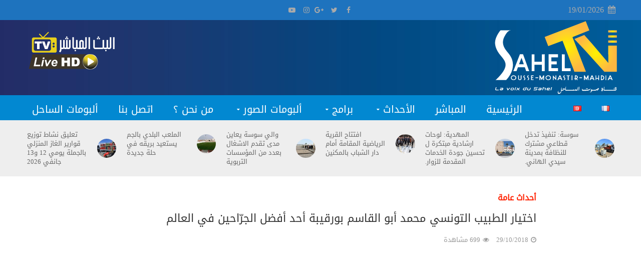

--- FILE ---
content_type: text/html; charset=UTF-8
request_url: https://saheltv.tn/ar/%D8%A7%D8%AE%D8%AA%D9%8A%D8%A7%D8%B1-%D8%A7%D9%84%D8%B7%D8%A8%D9%8A%D8%A8-%D8%A7%D9%84%D8%AA%D9%88%D9%86%D8%B3%D9%8A-%D9%85%D8%AD%D9%85%D8%AF-%D8%A3%D8%A8%D9%88-%D8%A7%D9%84%D9%82%D8%A7%D8%B3%D9%85/
body_size: 35178
content:
<!DOCTYPE html>
<html>
<head>
<meta property="fb:pages" content="457547957755881" />
<link rel=”alternate” hreflang=”ar” href=”https://saheltv.tn/” />
<link rel=”alternate” hreflang=”fr” href=”https://saheltv.tn/fr/home/” />
<meta charset="UTF-8">
<meta name="viewport" content="width=device-width,initial-scale=1.0">
<meta property="fb:use_automatic_ad_placement" content="enable=true ad_density=default">
<link rel="pingback" href="https://saheltv.tn/xmlrpc.php">
<title>اختيار الطبيب التونسي محمد أبو القاسم بورقيبة أحد أفضل الجرّاحين في العالم | Sahel TV | قناة صوت الساحل التونسي</title>
	<style>img:is([sizes="auto" i], [sizes^="auto," i]) { contain-intrinsic-size: 3000px 1500px }</style>
	
		<!-- All in One SEO 4.9.3 - aioseo.com -->
	<meta name="description" content="حاز الطبيب التونسي محمد أبو القاسم بورقيبة تكريما الثلاثاء الماضي 23 اكتوبر 2018، من المنظمة الامريكية للجرّاحين ببوسطن. وكان قد انعقد المؤتمر الجامعة الأمريكية للجراحة ACS، وتمّ خلاله اختيار محمد ابو القاسم بورقيبة أحد أفضل الجرّاحين في العالم. ويعدّ الدكتور محمد أبو القاسم بورقيبة كفاءة تونسية، وهو أستاذ جامعي في كلية الطب بتونس، عمل في قسم" />
	<meta name="robots" content="max-image-preview:large" />
	<meta name="author" content="Manager Sousse TV"/>
	<meta name="google-site-verification" content="m6pGghRba1KF4JvMPeoEySgRHpQVZ-8-4pC5HKi6D64" />
	<meta name="msvalidate.01" content="13F368D2E48C4509EA9F820CFF94B827" />
	<meta name="p:domain_verify" content="26b0c8efa5f280d2e1048f12f4f1084b" />
	<link rel="canonical" href="https://saheltv.tn/ar/%d8%a7%d8%ae%d8%aa%d9%8a%d8%a7%d8%b1-%d8%a7%d9%84%d8%b7%d8%a8%d9%8a%d8%a8-%d8%a7%d9%84%d8%aa%d9%88%d9%86%d8%b3%d9%8a-%d9%85%d8%ad%d9%85%d8%af-%d8%a3%d8%a8%d9%88-%d8%a7%d9%84%d9%82%d8%a7%d8%b3%d9%85/" />
	<meta name="generator" content="All in One SEO (AIOSEO) 4.9.3" />
		<meta property="og:locale" content="ar_AR" />
		<meta property="og:site_name" content="Sahel TV | قناة صوت الساحل التونسي" />
		<meta property="og:type" content="article" />
		<meta property="og:title" content="اختيار الطبيب التونسي محمد أبو القاسم بورقيبة أحد أفضل الجرّاحين في العالم | Sahel TV | قناة صوت الساحل التونسي" />
		<meta property="og:description" content="حاز الطبيب التونسي محمد أبو القاسم بورقيبة تكريما الثلاثاء الماضي 23 اكتوبر 2018، من المنظمة الامريكية للجرّاحين ببوسطن. وكان قد انعقد المؤتمر الجامعة الأمريكية للجراحة ACS، وتمّ خلاله اختيار محمد ابو القاسم بورقيبة أحد أفضل الجرّاحين في العالم. ويعدّ الدكتور محمد أبو القاسم بورقيبة كفاءة تونسية، وهو أستاذ جامعي في كلية الطب بتونس، عمل في قسم" />
		<meta property="og:url" content="https://saheltv.tn/ar/%d8%a7%d8%ae%d8%aa%d9%8a%d8%a7%d8%b1-%d8%a7%d9%84%d8%b7%d8%a8%d9%8a%d8%a8-%d8%a7%d9%84%d8%aa%d9%88%d9%86%d8%b3%d9%8a-%d9%85%d8%ad%d9%85%d8%af-%d8%a3%d8%a8%d9%88-%d8%a7%d9%84%d9%82%d8%a7%d8%b3%d9%85/" />
		<meta property="og:image" content="https://saheltv.tn/wp-content/uploads/2018/10/454hjkg545jkgh.jpg" />
		<meta property="og:image:secure_url" content="https://saheltv.tn/wp-content/uploads/2018/10/454hjkg545jkgh.jpg" />
		<meta property="og:image:width" content="600" />
		<meta property="og:image:height" content="315" />
		<meta property="article:tag" content="أحداث عامة" />
		<meta property="article:published_time" content="2018-10-29T09:19:56+00:00" />
		<meta property="article:modified_time" content="2018-10-29T09:19:56+00:00" />
		<meta name="twitter:card" content="summary" />
		<meta name="twitter:title" content="اختيار الطبيب التونسي محمد أبو القاسم بورقيبة أحد أفضل الجرّاحين في العالم | Sahel TV | قناة صوت الساحل التونسي" />
		<meta name="twitter:description" content="حاز الطبيب التونسي محمد أبو القاسم بورقيبة تكريما الثلاثاء الماضي 23 اكتوبر 2018، من المنظمة الامريكية للجرّاحين ببوسطن. وكان قد انعقد المؤتمر الجامعة الأمريكية للجراحة ACS، وتمّ خلاله اختيار محمد ابو القاسم بورقيبة أحد أفضل الجرّاحين في العالم. ويعدّ الدكتور محمد أبو القاسم بورقيبة كفاءة تونسية، وهو أستاذ جامعي في كلية الطب بتونس، عمل في قسم" />
		<meta name="twitter:image" content="https://saheltv.tn/wp-content/uploads/2018/10/454hjkg545jkgh.jpg" />
		<script type="application/ld+json" class="aioseo-schema">
			{"@context":"https:\/\/schema.org","@graph":[{"@type":"Article","@id":"https:\/\/saheltv.tn\/ar\/%d8%a7%d8%ae%d8%aa%d9%8a%d8%a7%d8%b1-%d8%a7%d9%84%d8%b7%d8%a8%d9%8a%d8%a8-%d8%a7%d9%84%d8%aa%d9%88%d9%86%d8%b3%d9%8a-%d9%85%d8%ad%d9%85%d8%af-%d8%a3%d8%a8%d9%88-%d8%a7%d9%84%d9%82%d8%a7%d8%b3%d9%85\/#article","name":"\u0627\u062e\u062a\u064a\u0627\u0631 \u0627\u0644\u0637\u0628\u064a\u0628 \u0627\u0644\u062a\u0648\u0646\u0633\u064a \u0645\u062d\u0645\u062f \u0623\u0628\u0648 \u0627\u0644\u0642\u0627\u0633\u0645 \u0628\u0648\u0631\u0642\u064a\u0628\u0629 \u0623\u062d\u062f \u0623\u0641\u0636\u0644 \u0627\u0644\u062c\u0631\u0651\u0627\u062d\u064a\u0646 \u0641\u064a \u0627\u0644\u0639\u0627\u0644\u0645 | Sahel TV | \u0642\u0646\u0627\u0629 \u0635\u0648\u062a \u0627\u0644\u0633\u0627\u062d\u0644 \u0627\u0644\u062a\u0648\u0646\u0633\u064a","headline":"\u0627\u062e\u062a\u064a\u0627\u0631 \u0627\u0644\u0637\u0628\u064a\u0628 \u0627\u0644\u062a\u0648\u0646\u0633\u064a \u0645\u062d\u0645\u062f \u0623\u0628\u0648 \u0627\u0644\u0642\u0627\u0633\u0645 \u0628\u0648\u0631\u0642\u064a\u0628\u0629 \u0623\u062d\u062f \u0623\u0641\u0636\u0644 \u0627\u0644\u062c\u0631\u0651\u0627\u062d\u064a\u0646 \u0641\u064a \u0627\u0644\u0639\u0627\u0644\u0645","author":{"@id":"https:\/\/saheltv.tn\/ar\/author\/manager\/#author"},"publisher":{"@id":"https:\/\/saheltv.tn\/#organization"},"image":{"@type":"ImageObject","url":"https:\/\/saheltv.tn\/wp-content\/uploads\/2018\/10\/454hjkg545jkgh.jpg","width":600,"height":315},"datePublished":"2018-10-29T10:19:56+01:00","dateModified":"2018-10-29T10:19:56+01:00","inLanguage":"ar","mainEntityOfPage":{"@id":"https:\/\/saheltv.tn\/ar\/%d8%a7%d8%ae%d8%aa%d9%8a%d8%a7%d8%b1-%d8%a7%d9%84%d8%b7%d8%a8%d9%8a%d8%a8-%d8%a7%d9%84%d8%aa%d9%88%d9%86%d8%b3%d9%8a-%d9%85%d8%ad%d9%85%d8%af-%d8%a3%d8%a8%d9%88-%d8%a7%d9%84%d9%82%d8%a7%d8%b3%d9%85\/#webpage"},"isPartOf":{"@id":"https:\/\/saheltv.tn\/ar\/%d8%a7%d8%ae%d8%aa%d9%8a%d8%a7%d8%b1-%d8%a7%d9%84%d8%b7%d8%a8%d9%8a%d8%a8-%d8%a7%d9%84%d8%aa%d9%88%d9%86%d8%b3%d9%8a-%d9%85%d8%ad%d9%85%d8%af-%d8%a3%d8%a8%d9%88-%d8%a7%d9%84%d9%82%d8%a7%d8%b3%d9%85\/#webpage"},"articleSection":"\u0623\u062d\u062f\u0627\u062b \u0639\u0627\u0645\u0629, \u0627\u0644\u0639\u0631\u0628\u064a\u0629"},{"@type":"BreadcrumbList","@id":"https:\/\/saheltv.tn\/ar\/%d8%a7%d8%ae%d8%aa%d9%8a%d8%a7%d8%b1-%d8%a7%d9%84%d8%b7%d8%a8%d9%8a%d8%a8-%d8%a7%d9%84%d8%aa%d9%88%d9%86%d8%b3%d9%8a-%d9%85%d8%ad%d9%85%d8%af-%d8%a3%d8%a8%d9%88-%d8%a7%d9%84%d9%82%d8%a7%d8%b3%d9%85\/#breadcrumblist","itemListElement":[{"@type":"ListItem","@id":"https:\/\/saheltv.tn#listItem","position":1,"name":"Home","item":"https:\/\/saheltv.tn","nextItem":{"@type":"ListItem","@id":"https:\/\/saheltv.tn\/ar\/videos\/%d8%a3%d8%ae%d8%a8%d8%a7%d8%b1\/#listItem","name":"\u0623\u062e\u0628\u0627\u0631"}},{"@type":"ListItem","@id":"https:\/\/saheltv.tn\/ar\/videos\/%d8%a3%d8%ae%d8%a8%d8%a7%d8%b1\/#listItem","position":2,"name":"\u0623\u062e\u0628\u0627\u0631","item":"https:\/\/saheltv.tn\/ar\/videos\/%d8%a3%d8%ae%d8%a8%d8%a7%d8%b1\/","nextItem":{"@type":"ListItem","@id":"https:\/\/saheltv.tn\/ar\/videos\/%d8%a3%d8%ae%d8%a8%d8%a7%d8%b1\/%d8%a3%d8%ad%d8%af%d8%a7%d8%ab-%d8%b9%d8%a7%d9%85%d8%a9\/#listItem","name":"\u0623\u062d\u062f\u0627\u062b \u0639\u0627\u0645\u0629"},"previousItem":{"@type":"ListItem","@id":"https:\/\/saheltv.tn#listItem","name":"Home"}},{"@type":"ListItem","@id":"https:\/\/saheltv.tn\/ar\/videos\/%d8%a3%d8%ae%d8%a8%d8%a7%d8%b1\/%d8%a3%d8%ad%d8%af%d8%a7%d8%ab-%d8%b9%d8%a7%d9%85%d8%a9\/#listItem","position":3,"name":"\u0623\u062d\u062f\u0627\u062b \u0639\u0627\u0645\u0629","item":"https:\/\/saheltv.tn\/ar\/videos\/%d8%a3%d8%ae%d8%a8%d8%a7%d8%b1\/%d8%a3%d8%ad%d8%af%d8%a7%d8%ab-%d8%b9%d8%a7%d9%85%d8%a9\/","nextItem":{"@type":"ListItem","@id":"https:\/\/saheltv.tn\/ar\/%d8%a7%d8%ae%d8%aa%d9%8a%d8%a7%d8%b1-%d8%a7%d9%84%d8%b7%d8%a8%d9%8a%d8%a8-%d8%a7%d9%84%d8%aa%d9%88%d9%86%d8%b3%d9%8a-%d9%85%d8%ad%d9%85%d8%af-%d8%a3%d8%a8%d9%88-%d8%a7%d9%84%d9%82%d8%a7%d8%b3%d9%85\/#listItem","name":"\u0627\u062e\u062a\u064a\u0627\u0631 \u0627\u0644\u0637\u0628\u064a\u0628 \u0627\u0644\u062a\u0648\u0646\u0633\u064a \u0645\u062d\u0645\u062f \u0623\u0628\u0648 \u0627\u0644\u0642\u0627\u0633\u0645 \u0628\u0648\u0631\u0642\u064a\u0628\u0629 \u0623\u062d\u062f \u0623\u0641\u0636\u0644 \u0627\u0644\u062c\u0631\u0651\u0627\u062d\u064a\u0646 \u0641\u064a \u0627\u0644\u0639\u0627\u0644\u0645"},"previousItem":{"@type":"ListItem","@id":"https:\/\/saheltv.tn\/ar\/videos\/%d8%a3%d8%ae%d8%a8%d8%a7%d8%b1\/#listItem","name":"\u0623\u062e\u0628\u0627\u0631"}},{"@type":"ListItem","@id":"https:\/\/saheltv.tn\/ar\/%d8%a7%d8%ae%d8%aa%d9%8a%d8%a7%d8%b1-%d8%a7%d9%84%d8%b7%d8%a8%d9%8a%d8%a8-%d8%a7%d9%84%d8%aa%d9%88%d9%86%d8%b3%d9%8a-%d9%85%d8%ad%d9%85%d8%af-%d8%a3%d8%a8%d9%88-%d8%a7%d9%84%d9%82%d8%a7%d8%b3%d9%85\/#listItem","position":4,"name":"\u0627\u062e\u062a\u064a\u0627\u0631 \u0627\u0644\u0637\u0628\u064a\u0628 \u0627\u0644\u062a\u0648\u0646\u0633\u064a \u0645\u062d\u0645\u062f \u0623\u0628\u0648 \u0627\u0644\u0642\u0627\u0633\u0645 \u0628\u0648\u0631\u0642\u064a\u0628\u0629 \u0623\u062d\u062f \u0623\u0641\u0636\u0644 \u0627\u0644\u062c\u0631\u0651\u0627\u062d\u064a\u0646 \u0641\u064a \u0627\u0644\u0639\u0627\u0644\u0645","previousItem":{"@type":"ListItem","@id":"https:\/\/saheltv.tn\/ar\/videos\/%d8%a3%d8%ae%d8%a8%d8%a7%d8%b1\/%d8%a3%d8%ad%d8%af%d8%a7%d8%ab-%d8%b9%d8%a7%d9%85%d8%a9\/#listItem","name":"\u0623\u062d\u062f\u0627\u062b \u0639\u0627\u0645\u0629"}}]},{"@type":"Organization","@id":"https:\/\/saheltv.tn\/#organization","name":"Sahel TV | \u0642\u0646\u0627\u0629 \u0635\u0648\u062a \u0627\u0644\u0633\u0627\u062d\u0644 \u0627\u0644\u062a\u0648\u0646\u0633\u064a","url":"https:\/\/saheltv.tn\/"},{"@type":"Person","@id":"https:\/\/saheltv.tn\/ar\/author\/manager\/#author","url":"https:\/\/saheltv.tn\/ar\/author\/manager\/","name":"Manager Sousse TV"},{"@type":"WebPage","@id":"https:\/\/saheltv.tn\/ar\/%d8%a7%d8%ae%d8%aa%d9%8a%d8%a7%d8%b1-%d8%a7%d9%84%d8%b7%d8%a8%d9%8a%d8%a8-%d8%a7%d9%84%d8%aa%d9%88%d9%86%d8%b3%d9%8a-%d9%85%d8%ad%d9%85%d8%af-%d8%a3%d8%a8%d9%88-%d8%a7%d9%84%d9%82%d8%a7%d8%b3%d9%85\/#webpage","url":"https:\/\/saheltv.tn\/ar\/%d8%a7%d8%ae%d8%aa%d9%8a%d8%a7%d8%b1-%d8%a7%d9%84%d8%b7%d8%a8%d9%8a%d8%a8-%d8%a7%d9%84%d8%aa%d9%88%d9%86%d8%b3%d9%8a-%d9%85%d8%ad%d9%85%d8%af-%d8%a3%d8%a8%d9%88-%d8%a7%d9%84%d9%82%d8%a7%d8%b3%d9%85\/","name":"\u0627\u062e\u062a\u064a\u0627\u0631 \u0627\u0644\u0637\u0628\u064a\u0628 \u0627\u0644\u062a\u0648\u0646\u0633\u064a \u0645\u062d\u0645\u062f \u0623\u0628\u0648 \u0627\u0644\u0642\u0627\u0633\u0645 \u0628\u0648\u0631\u0642\u064a\u0628\u0629 \u0623\u062d\u062f \u0623\u0641\u0636\u0644 \u0627\u0644\u062c\u0631\u0651\u0627\u062d\u064a\u0646 \u0641\u064a \u0627\u0644\u0639\u0627\u0644\u0645 | Sahel TV | \u0642\u0646\u0627\u0629 \u0635\u0648\u062a \u0627\u0644\u0633\u0627\u062d\u0644 \u0627\u0644\u062a\u0648\u0646\u0633\u064a","description":"\u062d\u0627\u0632 \u0627\u0644\u0637\u0628\u064a\u0628 \u0627\u0644\u062a\u0648\u0646\u0633\u064a \u0645\u062d\u0645\u062f \u0623\u0628\u0648 \u0627\u0644\u0642\u0627\u0633\u0645 \u0628\u0648\u0631\u0642\u064a\u0628\u0629 \u062a\u0643\u0631\u064a\u0645\u0627 \u0627\u0644\u062b\u0644\u0627\u062b\u0627\u0621 \u0627\u0644\u0645\u0627\u0636\u064a 23 \u0627\u0643\u062a\u0648\u0628\u0631 2018\u060c \u0645\u0646 \u0627\u0644\u0645\u0646\u0638\u0645\u0629 \u0627\u0644\u0627\u0645\u0631\u064a\u0643\u064a\u0629 \u0644\u0644\u062c\u0631\u0651\u0627\u062d\u064a\u0646 \u0628\u0628\u0648\u0633\u0637\u0646. \u0648\u0643\u0627\u0646 \u0642\u062f \u0627\u0646\u0639\u0642\u062f \u0627\u0644\u0645\u0624\u062a\u0645\u0631 \u0627\u0644\u062c\u0627\u0645\u0639\u0629 \u0627\u0644\u0623\u0645\u0631\u064a\u0643\u064a\u0629 \u0644\u0644\u062c\u0631\u0627\u062d\u0629 ACS\u060c \u0648\u062a\u0645\u0651 \u062e\u0644\u0627\u0644\u0647 \u0627\u062e\u062a\u064a\u0627\u0631 \u0645\u062d\u0645\u062f \u0627\u0628\u0648 \u0627\u0644\u0642\u0627\u0633\u0645 \u0628\u0648\u0631\u0642\u064a\u0628\u0629 \u0623\u062d\u062f \u0623\u0641\u0636\u0644 \u0627\u0644\u062c\u0631\u0651\u0627\u062d\u064a\u0646 \u0641\u064a \u0627\u0644\u0639\u0627\u0644\u0645. \u0648\u064a\u0639\u062f\u0651 \u0627\u0644\u062f\u0643\u062a\u0648\u0631 \u0645\u062d\u0645\u062f \u0623\u0628\u0648 \u0627\u0644\u0642\u0627\u0633\u0645 \u0628\u0648\u0631\u0642\u064a\u0628\u0629 \u0643\u0641\u0627\u0621\u0629 \u062a\u0648\u0646\u0633\u064a\u0629\u060c \u0648\u0647\u0648 \u0623\u0633\u062a\u0627\u0630 \u062c\u0627\u0645\u0639\u064a \u0641\u064a \u0643\u0644\u064a\u0629 \u0627\u0644\u0637\u0628 \u0628\u062a\u0648\u0646\u0633\u060c \u0639\u0645\u0644 \u0641\u064a \u0642\u0633\u0645","inLanguage":"ar","isPartOf":{"@id":"https:\/\/saheltv.tn\/#website"},"breadcrumb":{"@id":"https:\/\/saheltv.tn\/ar\/%d8%a7%d8%ae%d8%aa%d9%8a%d8%a7%d8%b1-%d8%a7%d9%84%d8%b7%d8%a8%d9%8a%d8%a8-%d8%a7%d9%84%d8%aa%d9%88%d9%86%d8%b3%d9%8a-%d9%85%d8%ad%d9%85%d8%af-%d8%a3%d8%a8%d9%88-%d8%a7%d9%84%d9%82%d8%a7%d8%b3%d9%85\/#breadcrumblist"},"author":{"@id":"https:\/\/saheltv.tn\/ar\/author\/manager\/#author"},"creator":{"@id":"https:\/\/saheltv.tn\/ar\/author\/manager\/#author"},"image":{"@type":"ImageObject","url":"https:\/\/saheltv.tn\/wp-content\/uploads\/2018\/10\/454hjkg545jkgh.jpg","@id":"https:\/\/saheltv.tn\/ar\/%d8%a7%d8%ae%d8%aa%d9%8a%d8%a7%d8%b1-%d8%a7%d9%84%d8%b7%d8%a8%d9%8a%d8%a8-%d8%a7%d9%84%d8%aa%d9%88%d9%86%d8%b3%d9%8a-%d9%85%d8%ad%d9%85%d8%af-%d8%a3%d8%a8%d9%88-%d8%a7%d9%84%d9%82%d8%a7%d8%b3%d9%85\/#mainImage","width":600,"height":315},"primaryImageOfPage":{"@id":"https:\/\/saheltv.tn\/ar\/%d8%a7%d8%ae%d8%aa%d9%8a%d8%a7%d8%b1-%d8%a7%d9%84%d8%b7%d8%a8%d9%8a%d8%a8-%d8%a7%d9%84%d8%aa%d9%88%d9%86%d8%b3%d9%8a-%d9%85%d8%ad%d9%85%d8%af-%d8%a3%d8%a8%d9%88-%d8%a7%d9%84%d9%82%d8%a7%d8%b3%d9%85\/#mainImage"},"datePublished":"2018-10-29T10:19:56+01:00","dateModified":"2018-10-29T10:19:56+01:00"},{"@type":"WebSite","@id":"https:\/\/saheltv.tn\/#website","url":"https:\/\/saheltv.tn\/","name":"Sahel TV | \u0642\u0646\u0627\u0629 \u0635\u0648\u062a \u0627\u0644\u0633\u0627\u062d\u0644 \u0627\u0644\u062a\u0648\u0646\u0633\u064a","inLanguage":"ar","publisher":{"@id":"https:\/\/saheltv.tn\/#organization"}}]}
		</script>
		<!-- All in One SEO -->

<link rel='dns-prefetch' href='//cdn.jsdelivr.net' />
<link rel='dns-prefetch' href='//fonts.googleapis.com' />
<link rel='dns-prefetch' href='//www.googletagmanager.com' />
<link rel="alternate" type="application/rss+xml" title="Sahel TV | قناة صوت الساحل التونسي &laquo; الخلاصة" href="https://saheltv.tn/ar/feed/" />
<link rel="alternate" type="application/rss+xml" title="Sahel TV | قناة صوت الساحل التونسي &laquo; خلاصة التعليقات" href="https://saheltv.tn/ar/comments/feed/" />
<script type="text/javascript">
/* <![CDATA[ */
window._wpemojiSettings = {"baseUrl":"https:\/\/s.w.org\/images\/core\/emoji\/15.0.3\/72x72\/","ext":".png","svgUrl":"https:\/\/s.w.org\/images\/core\/emoji\/15.0.3\/svg\/","svgExt":".svg","source":{"concatemoji":"https:\/\/saheltv.tn\/wp-includes\/js\/wp-emoji-release.min.js"}};
/*! This file is auto-generated */
!function(i,n){var o,s,e;function c(e){try{var t={supportTests:e,timestamp:(new Date).valueOf()};sessionStorage.setItem(o,JSON.stringify(t))}catch(e){}}function p(e,t,n){e.clearRect(0,0,e.canvas.width,e.canvas.height),e.fillText(t,0,0);var t=new Uint32Array(e.getImageData(0,0,e.canvas.width,e.canvas.height).data),r=(e.clearRect(0,0,e.canvas.width,e.canvas.height),e.fillText(n,0,0),new Uint32Array(e.getImageData(0,0,e.canvas.width,e.canvas.height).data));return t.every(function(e,t){return e===r[t]})}function u(e,t,n){switch(t){case"flag":return n(e,"\ud83c\udff3\ufe0f\u200d\u26a7\ufe0f","\ud83c\udff3\ufe0f\u200b\u26a7\ufe0f")?!1:!n(e,"\ud83c\uddfa\ud83c\uddf3","\ud83c\uddfa\u200b\ud83c\uddf3")&&!n(e,"\ud83c\udff4\udb40\udc67\udb40\udc62\udb40\udc65\udb40\udc6e\udb40\udc67\udb40\udc7f","\ud83c\udff4\u200b\udb40\udc67\u200b\udb40\udc62\u200b\udb40\udc65\u200b\udb40\udc6e\u200b\udb40\udc67\u200b\udb40\udc7f");case"emoji":return!n(e,"\ud83d\udc26\u200d\u2b1b","\ud83d\udc26\u200b\u2b1b")}return!1}function f(e,t,n){var r="undefined"!=typeof WorkerGlobalScope&&self instanceof WorkerGlobalScope?new OffscreenCanvas(300,150):i.createElement("canvas"),a=r.getContext("2d",{willReadFrequently:!0}),o=(a.textBaseline="top",a.font="600 32px Arial",{});return e.forEach(function(e){o[e]=t(a,e,n)}),o}function t(e){var t=i.createElement("script");t.src=e,t.defer=!0,i.head.appendChild(t)}"undefined"!=typeof Promise&&(o="wpEmojiSettingsSupports",s=["flag","emoji"],n.supports={everything:!0,everythingExceptFlag:!0},e=new Promise(function(e){i.addEventListener("DOMContentLoaded",e,{once:!0})}),new Promise(function(t){var n=function(){try{var e=JSON.parse(sessionStorage.getItem(o));if("object"==typeof e&&"number"==typeof e.timestamp&&(new Date).valueOf()<e.timestamp+604800&&"object"==typeof e.supportTests)return e.supportTests}catch(e){}return null}();if(!n){if("undefined"!=typeof Worker&&"undefined"!=typeof OffscreenCanvas&&"undefined"!=typeof URL&&URL.createObjectURL&&"undefined"!=typeof Blob)try{var e="postMessage("+f.toString()+"("+[JSON.stringify(s),u.toString(),p.toString()].join(",")+"));",r=new Blob([e],{type:"text/javascript"}),a=new Worker(URL.createObjectURL(r),{name:"wpTestEmojiSupports"});return void(a.onmessage=function(e){c(n=e.data),a.terminate(),t(n)})}catch(e){}c(n=f(s,u,p))}t(n)}).then(function(e){for(var t in e)n.supports[t]=e[t],n.supports.everything=n.supports.everything&&n.supports[t],"flag"!==t&&(n.supports.everythingExceptFlag=n.supports.everythingExceptFlag&&n.supports[t]);n.supports.everythingExceptFlag=n.supports.everythingExceptFlag&&!n.supports.flag,n.DOMReady=!1,n.readyCallback=function(){n.DOMReady=!0}}).then(function(){return e}).then(function(){var e;n.supports.everything||(n.readyCallback(),(e=n.source||{}).concatemoji?t(e.concatemoji):e.wpemoji&&e.twemoji&&(t(e.twemoji),t(e.wpemoji)))}))}((window,document),window._wpemojiSettings);
/* ]]> */
</script>
<style id='wp-emoji-styles-inline-css' type='text/css'>

	img.wp-smiley, img.emoji {
		display: inline !important;
		border: none !important;
		box-shadow: none !important;
		height: 1em !important;
		width: 1em !important;
		margin: 0 0.07em !important;
		vertical-align: -0.1em !important;
		background: none !important;
		padding: 0 !important;
	}
</style>
<link rel='stylesheet' id='wp-block-library-rtl-css' href='https://saheltv.tn/wp-includes/css/dist/block-library/style-rtl.min.css' type='text/css' media='all' />
<link rel='stylesheet' id='aioseo/css/src/vue/standalone/blocks/table-of-contents/global.scss-css' href='https://saheltv.tn/wp-content/plugins/all-in-one-seo-pack/dist/Lite/assets/css/table-of-contents/global.e90f6d47.css' type='text/css' media='all' />
<style id='classic-theme-styles-inline-css' type='text/css'>
/*! This file is auto-generated */
.wp-block-button__link{color:#fff;background-color:#32373c;border-radius:9999px;box-shadow:none;text-decoration:none;padding:calc(.667em + 2px) calc(1.333em + 2px);font-size:1.125em}.wp-block-file__button{background:#32373c;color:#fff;text-decoration:none}
</style>
<style id='global-styles-inline-css' type='text/css'>
:root{--wp--preset--aspect-ratio--square: 1;--wp--preset--aspect-ratio--4-3: 4/3;--wp--preset--aspect-ratio--3-4: 3/4;--wp--preset--aspect-ratio--3-2: 3/2;--wp--preset--aspect-ratio--2-3: 2/3;--wp--preset--aspect-ratio--16-9: 16/9;--wp--preset--aspect-ratio--9-16: 9/16;--wp--preset--color--black: #000000;--wp--preset--color--cyan-bluish-gray: #abb8c3;--wp--preset--color--white: #ffffff;--wp--preset--color--pale-pink: #f78da7;--wp--preset--color--vivid-red: #cf2e2e;--wp--preset--color--luminous-vivid-orange: #ff6900;--wp--preset--color--luminous-vivid-amber: #fcb900;--wp--preset--color--light-green-cyan: #7bdcb5;--wp--preset--color--vivid-green-cyan: #00d084;--wp--preset--color--pale-cyan-blue: #8ed1fc;--wp--preset--color--vivid-cyan-blue: #0693e3;--wp--preset--color--vivid-purple: #9b51e0;--wp--preset--gradient--vivid-cyan-blue-to-vivid-purple: linear-gradient(135deg,rgba(6,147,227,1) 0%,rgb(155,81,224) 100%);--wp--preset--gradient--light-green-cyan-to-vivid-green-cyan: linear-gradient(135deg,rgb(122,220,180) 0%,rgb(0,208,130) 100%);--wp--preset--gradient--luminous-vivid-amber-to-luminous-vivid-orange: linear-gradient(135deg,rgba(252,185,0,1) 0%,rgba(255,105,0,1) 100%);--wp--preset--gradient--luminous-vivid-orange-to-vivid-red: linear-gradient(135deg,rgba(255,105,0,1) 0%,rgb(207,46,46) 100%);--wp--preset--gradient--very-light-gray-to-cyan-bluish-gray: linear-gradient(135deg,rgb(238,238,238) 0%,rgb(169,184,195) 100%);--wp--preset--gradient--cool-to-warm-spectrum: linear-gradient(135deg,rgb(74,234,220) 0%,rgb(151,120,209) 20%,rgb(207,42,186) 40%,rgb(238,44,130) 60%,rgb(251,105,98) 80%,rgb(254,248,76) 100%);--wp--preset--gradient--blush-light-purple: linear-gradient(135deg,rgb(255,206,236) 0%,rgb(152,150,240) 100%);--wp--preset--gradient--blush-bordeaux: linear-gradient(135deg,rgb(254,205,165) 0%,rgb(254,45,45) 50%,rgb(107,0,62) 100%);--wp--preset--gradient--luminous-dusk: linear-gradient(135deg,rgb(255,203,112) 0%,rgb(199,81,192) 50%,rgb(65,88,208) 100%);--wp--preset--gradient--pale-ocean: linear-gradient(135deg,rgb(255,245,203) 0%,rgb(182,227,212) 50%,rgb(51,167,181) 100%);--wp--preset--gradient--electric-grass: linear-gradient(135deg,rgb(202,248,128) 0%,rgb(113,206,126) 100%);--wp--preset--gradient--midnight: linear-gradient(135deg,rgb(2,3,129) 0%,rgb(40,116,252) 100%);--wp--preset--font-size--small: 13px;--wp--preset--font-size--medium: 20px;--wp--preset--font-size--large: 36px;--wp--preset--font-size--x-large: 42px;--wp--preset--spacing--20: 0.44rem;--wp--preset--spacing--30: 0.67rem;--wp--preset--spacing--40: 1rem;--wp--preset--spacing--50: 1.5rem;--wp--preset--spacing--60: 2.25rem;--wp--preset--spacing--70: 3.38rem;--wp--preset--spacing--80: 5.06rem;--wp--preset--shadow--natural: 6px 6px 9px rgba(0, 0, 0, 0.2);--wp--preset--shadow--deep: 12px 12px 50px rgba(0, 0, 0, 0.4);--wp--preset--shadow--sharp: 6px 6px 0px rgba(0, 0, 0, 0.2);--wp--preset--shadow--outlined: 6px 6px 0px -3px rgba(255, 255, 255, 1), 6px 6px rgba(0, 0, 0, 1);--wp--preset--shadow--crisp: 6px 6px 0px rgba(0, 0, 0, 1);}:where(.is-layout-flex){gap: 0.5em;}:where(.is-layout-grid){gap: 0.5em;}body .is-layout-flex{display: flex;}.is-layout-flex{flex-wrap: wrap;align-items: center;}.is-layout-flex > :is(*, div){margin: 0;}body .is-layout-grid{display: grid;}.is-layout-grid > :is(*, div){margin: 0;}:where(.wp-block-columns.is-layout-flex){gap: 2em;}:where(.wp-block-columns.is-layout-grid){gap: 2em;}:where(.wp-block-post-template.is-layout-flex){gap: 1.25em;}:where(.wp-block-post-template.is-layout-grid){gap: 1.25em;}.has-black-color{color: var(--wp--preset--color--black) !important;}.has-cyan-bluish-gray-color{color: var(--wp--preset--color--cyan-bluish-gray) !important;}.has-white-color{color: var(--wp--preset--color--white) !important;}.has-pale-pink-color{color: var(--wp--preset--color--pale-pink) !important;}.has-vivid-red-color{color: var(--wp--preset--color--vivid-red) !important;}.has-luminous-vivid-orange-color{color: var(--wp--preset--color--luminous-vivid-orange) !important;}.has-luminous-vivid-amber-color{color: var(--wp--preset--color--luminous-vivid-amber) !important;}.has-light-green-cyan-color{color: var(--wp--preset--color--light-green-cyan) !important;}.has-vivid-green-cyan-color{color: var(--wp--preset--color--vivid-green-cyan) !important;}.has-pale-cyan-blue-color{color: var(--wp--preset--color--pale-cyan-blue) !important;}.has-vivid-cyan-blue-color{color: var(--wp--preset--color--vivid-cyan-blue) !important;}.has-vivid-purple-color{color: var(--wp--preset--color--vivid-purple) !important;}.has-black-background-color{background-color: var(--wp--preset--color--black) !important;}.has-cyan-bluish-gray-background-color{background-color: var(--wp--preset--color--cyan-bluish-gray) !important;}.has-white-background-color{background-color: var(--wp--preset--color--white) !important;}.has-pale-pink-background-color{background-color: var(--wp--preset--color--pale-pink) !important;}.has-vivid-red-background-color{background-color: var(--wp--preset--color--vivid-red) !important;}.has-luminous-vivid-orange-background-color{background-color: var(--wp--preset--color--luminous-vivid-orange) !important;}.has-luminous-vivid-amber-background-color{background-color: var(--wp--preset--color--luminous-vivid-amber) !important;}.has-light-green-cyan-background-color{background-color: var(--wp--preset--color--light-green-cyan) !important;}.has-vivid-green-cyan-background-color{background-color: var(--wp--preset--color--vivid-green-cyan) !important;}.has-pale-cyan-blue-background-color{background-color: var(--wp--preset--color--pale-cyan-blue) !important;}.has-vivid-cyan-blue-background-color{background-color: var(--wp--preset--color--vivid-cyan-blue) !important;}.has-vivid-purple-background-color{background-color: var(--wp--preset--color--vivid-purple) !important;}.has-black-border-color{border-color: var(--wp--preset--color--black) !important;}.has-cyan-bluish-gray-border-color{border-color: var(--wp--preset--color--cyan-bluish-gray) !important;}.has-white-border-color{border-color: var(--wp--preset--color--white) !important;}.has-pale-pink-border-color{border-color: var(--wp--preset--color--pale-pink) !important;}.has-vivid-red-border-color{border-color: var(--wp--preset--color--vivid-red) !important;}.has-luminous-vivid-orange-border-color{border-color: var(--wp--preset--color--luminous-vivid-orange) !important;}.has-luminous-vivid-amber-border-color{border-color: var(--wp--preset--color--luminous-vivid-amber) !important;}.has-light-green-cyan-border-color{border-color: var(--wp--preset--color--light-green-cyan) !important;}.has-vivid-green-cyan-border-color{border-color: var(--wp--preset--color--vivid-green-cyan) !important;}.has-pale-cyan-blue-border-color{border-color: var(--wp--preset--color--pale-cyan-blue) !important;}.has-vivid-cyan-blue-border-color{border-color: var(--wp--preset--color--vivid-cyan-blue) !important;}.has-vivid-purple-border-color{border-color: var(--wp--preset--color--vivid-purple) !important;}.has-vivid-cyan-blue-to-vivid-purple-gradient-background{background: var(--wp--preset--gradient--vivid-cyan-blue-to-vivid-purple) !important;}.has-light-green-cyan-to-vivid-green-cyan-gradient-background{background: var(--wp--preset--gradient--light-green-cyan-to-vivid-green-cyan) !important;}.has-luminous-vivid-amber-to-luminous-vivid-orange-gradient-background{background: var(--wp--preset--gradient--luminous-vivid-amber-to-luminous-vivid-orange) !important;}.has-luminous-vivid-orange-to-vivid-red-gradient-background{background: var(--wp--preset--gradient--luminous-vivid-orange-to-vivid-red) !important;}.has-very-light-gray-to-cyan-bluish-gray-gradient-background{background: var(--wp--preset--gradient--very-light-gray-to-cyan-bluish-gray) !important;}.has-cool-to-warm-spectrum-gradient-background{background: var(--wp--preset--gradient--cool-to-warm-spectrum) !important;}.has-blush-light-purple-gradient-background{background: var(--wp--preset--gradient--blush-light-purple) !important;}.has-blush-bordeaux-gradient-background{background: var(--wp--preset--gradient--blush-bordeaux) !important;}.has-luminous-dusk-gradient-background{background: var(--wp--preset--gradient--luminous-dusk) !important;}.has-pale-ocean-gradient-background{background: var(--wp--preset--gradient--pale-ocean) !important;}.has-electric-grass-gradient-background{background: var(--wp--preset--gradient--electric-grass) !important;}.has-midnight-gradient-background{background: var(--wp--preset--gradient--midnight) !important;}.has-small-font-size{font-size: var(--wp--preset--font-size--small) !important;}.has-medium-font-size{font-size: var(--wp--preset--font-size--medium) !important;}.has-large-font-size{font-size: var(--wp--preset--font-size--large) !important;}.has-x-large-font-size{font-size: var(--wp--preset--font-size--x-large) !important;}
:where(.wp-block-post-template.is-layout-flex){gap: 1.25em;}:where(.wp-block-post-template.is-layout-grid){gap: 1.25em;}
:where(.wp-block-columns.is-layout-flex){gap: 2em;}:where(.wp-block-columns.is-layout-grid){gap: 2em;}
:root :where(.wp-block-pullquote){font-size: 1.5em;line-height: 1.6;}
</style>
<link rel='stylesheet' id='bradmax-player-css' href='https://saheltv.tn/wp-content/plugins/bradmax-player/assets/css/style.css' type='text/css' media='all' />
<link rel='stylesheet' id='et-gf-open-sans-css' href='https://fonts.googleapis.com/css?family=Open+Sans:400,700' type='text/css' media='all' />
<link rel='stylesheet' id='et_monarch-css-css' href='https://saheltv.tn/wp-content/plugins/monarch/css/style.css' type='text/css' media='all' />
<link rel='stylesheet' id='wpstream-style-css' href='https://saheltv.tn/wp-content/plugins/wpstream/public//css/wpstream_style.css' type='text/css' media='all' />
<link rel='stylesheet' id='video-js.min-css' href='https://saheltv.tn/wp-content/plugins/wpstream/public/css/video-js.css' type='text/css' media='all' />
<link rel='stylesheet' id='videojs-wpstream-player-css' href='https://saheltv.tn/wp-content/plugins/wpstream/public/css/videojs-wpstream.css' type='text/css' media='all' />
<link rel='stylesheet' id='wpstream-integrations-css' href='https://saheltv.tn/wp-content/plugins/wpstream/integrations/css/integrations.css' type='text/css' media='all' />
<link rel='stylesheet' id='wpstream_front_style-css' href='https://saheltv.tn/wp-content/plugins/wpstream/admin/css/wpstream-admin.css' type='text/css' media='all' />
<link rel='stylesheet' id='wpstream-broadcaster-css-css' href='https://saheltv.tn/wp-content/plugins/wpstream/public/css/broadcaster.css' type='text/css' media='all' />
<link rel='stylesheet' id='herald-fonts-css' href='https://fonts.googleapis.com/css?family=Open+Sans%3A400%7CLato%3A400&#038;subset=latin%2Clatin-ext&#038;ver=1.9.1' type='text/css' media='all' />
<link rel='stylesheet' id='herald-main-css' href='https://saheltv.tn/wp-content/themes/herald/assets/css/min.css' type='text/css' media='all' />
<style id='herald-main-inline-css' type='text/css'>
.herald-site-header .header-top,.header-top .herald-in-popup,.header-top .herald-menu ul {background: #1e73be;color: #aaaaaa;}.header-top a {color: #aaaaaa;}.header-top a:hover,.header-top .herald-menu li:hover > a{color: #ffffff;}.header-top .herald-menu-popup:hover > span,.header-top .herald-menu-popup-search span:hover,.header-top .herald-menu-popup-search.herald-search-active{color: #ffffff;}#wp-calendar tbody td a{background: #0288d1;color:#FFF;}.header-top .herald-login #loginform label,.header-top .herald-login p,.header-top a.btn-logout {color: #ffffff;}.header-top .herald-login #loginform input {color: #1e73be;}.header-top .herald-login .herald-registration-link:after {background: rgba(255,255,255,0.25);}.header-top .herald-login #loginform input[type=submit],.header-top .herald-in-popup .btn-logout {background-color: #ffffff;color: #1e73be;}.header-top a.btn-logout:hover{color: #1e73be;}.header-middle {background-image:url('https://saheltv.tn/wp-content/uploads/2018/02/barre-haut-1.jpg');}.header-middle{background-color: #0277bd;color: #ffffff;}.header-middle a{color: #ffffff;}.header-middle.herald-header-wraper,.header-middle .col-lg-12{height: 150px;}.header-middle .site-title img{max-height: 150px;}.header-middle .sub-menu{background-color: #ffffff;}.header-middle .sub-menu a,.header-middle .herald-search-submit:hover,.header-middle li.herald-mega-menu .col-lg-3 a:hover,.header-middle li.herald-mega-menu .col-lg-3 a:hover:after{color: #111111;}.header-middle .herald-menu li:hover > a,.header-middle .herald-menu-popup-search:hover > span,.header-middle .herald-cart-icon:hover > a{color: #111111;background-color: #ffffff;}.header-middle .current-menu-parent a,.header-middle .current-menu-ancestor a,.header-middle .current_page_item > a,.header-middle .current-menu-item > a{background-color: rgba(255,255,255,0.2); }.header-middle .sub-menu > li > a,.header-middle .herald-search-submit,.header-middle li.herald-mega-menu .col-lg-3 a{color: rgba(17,17,17,0.7); }.header-middle .sub-menu > li:hover > a{color: #111111; }.header-middle .herald-in-popup{background-color: #ffffff;}.header-middle .herald-menu-popup a{color: #111111;}.header-middle .herald-in-popup{background-color: #ffffff;}.header-middle .herald-search-input{color: #111111;}.header-middle .herald-menu-popup a{color: #111111;}.header-middle .herald-menu-popup > span,.header-middle .herald-search-active > span{color: #ffffff;}.header-middle .herald-menu-popup:hover > span,.header-middle .herald-search-active > span{background-color: #ffffff;color: #111111;}.header-middle .herald-login #loginform label,.header-middle .herald-login #loginform input,.header-middle .herald-login p,.header-middle a.btn-logout,.header-middle .herald-login .herald-registration-link:hover,.header-middle .herald-login .herald-lost-password-link:hover {color: #111111;}.header-middle .herald-login .herald-registration-link:after {background: rgba(17,17,17,0.15);}.header-middle .herald-login a,.header-middle .herald-username a {color: #111111;}.header-middle .herald-login a:hover,.header-middle .herald-login .herald-registration-link,.header-middle .herald-login .herald-lost-password-link {color: #0277bd;}.header-middle .herald-login #loginform input[type=submit],.header-middle .herald-in-popup .btn-logout {background-color: #0277bd;color: #ffffff;}.header-middle a.btn-logout:hover{color: #ffffff;}.header-bottom{background: #0288d1;color: #ffffff;}.header-bottom a,.header-bottom .herald-site-header .herald-search-submit{color: #ffffff;}.header-bottom a:hover{color: #424242;}.header-bottom a:hover,.header-bottom .herald-menu li:hover > a,.header-bottom li.herald-mega-menu .col-lg-3 a:hover:after{color: #424242;}.header-bottom .herald-menu li:hover > a,.header-bottom .herald-menu-popup-search:hover > span,.header-bottom .herald-cart-icon:hover > a {color: #424242;background-color: #ffffff;}.header-bottom .current-menu-parent a,.header-bottom .current-menu-ancestor a,.header-bottom .current_page_item > a,.header-bottom .current-menu-item > a {background-color: rgba(255,255,255,0.2); }.header-bottom .sub-menu{background-color: #ffffff;}.header-bottom .herald-menu li.herald-mega-menu .col-lg-3 a,.header-bottom .sub-menu > li > a,.header-bottom .herald-search-submit{color: rgba(66,66,66,0.7); }.header-bottom .herald-menu li.herald-mega-menu .col-lg-3 a:hover,.header-bottom .sub-menu > li:hover > a{color: #424242; }.header-bottom .sub-menu > li > a,.header-bottom .herald-search-submit{color: rgba(66,66,66,0.7); }.header-bottom .sub-menu > li:hover > a{color: #424242; }.header-bottom .herald-in-popup {background-color: #ffffff;}.header-bottom .herald-menu-popup a {color: #424242;}.header-bottom .herald-in-popup,.header-bottom .herald-search-input {background-color: #ffffff;}.header-bottom .herald-menu-popup a,.header-bottom .herald-search-input{color: #424242;}.header-bottom .herald-menu-popup > span,.header-bottom .herald-search-active > span{color: #ffffff;}.header-bottom .herald-menu-popup:hover > span,.header-bottom .herald-search-active > span{background-color: #ffffff;color: #424242;}.header-bottom .herald-login #loginform label,.header-bottom .herald-login #loginform input,.header-bottom .herald-login p,.header-bottom a.btn-logout,.header-bottom .herald-login .herald-registration-link:hover,.header-bottom .herald-login .herald-lost-password-link:hover {color: #424242;}.header-bottom .herald-login .herald-registration-link:after {background: rgba(66,66,66,0.15);}.header-bottom .herald-login a {color: #424242;}.header-bottom .herald-login a:hover,.header-bottom .herald-login .herald-registration-link,.header-bottom .herald-login .herald-lost-password-link {color: #0288d1;}.header-bottom .herald-login #loginform input[type=submit],.header-bottom .herald-in-popup .btn-logout {background-color: #0288d1;color: #ffffff;}.header-bottom a.btn-logout:hover{color: #ffffff;}.herald-header-sticky{background: #0288d1;color: #ffffff;}.herald-header-sticky a{color: #ffffff;}.herald-header-sticky .herald-menu li:hover > a{color: #444444;background-color: #ffffff;}.herald-header-sticky .sub-menu{background-color: #ffffff;}.herald-header-sticky .sub-menu a{color: #444444;}.herald-header-sticky .sub-menu > li:hover > a{color: #0288d1;}.herald-header-sticky .herald-in-popup,.herald-header-sticky .herald-search-input {background-color: #ffffff;}.herald-header-sticky .herald-menu-popup a{color: #444444;}.herald-header-sticky .herald-menu-popup > span,.herald-header-sticky .herald-search-active > span{color: #ffffff;}.herald-header-sticky .herald-menu-popup:hover > span,.herald-header-sticky .herald-search-active > span{background-color: #ffffff;color: #444444;}.herald-header-sticky .herald-search-input,.herald-header-sticky .herald-search-submit{color: #444444;}.herald-header-sticky .herald-menu li:hover > a,.herald-header-sticky .herald-menu-popup-search:hover > span,.herald-header-sticky .herald-cart-icon:hover a {color: #444444;background-color: #ffffff;}.herald-header-sticky .herald-login #loginform label,.herald-header-sticky .herald-login #loginform input,.herald-header-sticky .herald-login p,.herald-header-sticky a.btn-logout,.herald-header-sticky .herald-login .herald-registration-link:hover,.herald-header-sticky .herald-login .herald-lost-password-link:hover {color: #444444;}.herald-header-sticky .herald-login .herald-registration-link:after {background: rgba(68,68,68,0.15);}.herald-header-sticky .herald-login a {color: #444444;}.herald-header-sticky .herald-login a:hover,.herald-header-sticky .herald-login .herald-registration-link,.herald-header-sticky .herald-login .herald-lost-password-link {color: #0288d1;}.herald-header-sticky .herald-login #loginform input[type=submit],.herald-header-sticky .herald-in-popup .btn-logout {background-color: #0288d1;color: #ffffff;}.herald-header-sticky a.btn-logout:hover{color: #ffffff;}.header-trending{background: #eeeeee;color: #666666;}.header-trending a{color: #666666;}.header-trending a:hover{color: #111111;}.herald-site-content { margin-top: 1px; }body {background-color:#eeeeee;color: #444444;font-family: 'Open Sans';font-weight: 400;}.herald-site-content{background-color:#ffffff; box-shadow: 0 0 0 1px rgba(68,68,68,0.1);}h1, h2, h3, h4, h5, h6,.h1, .h2, .h3, .h4, .h5, .h6, .h7{font-family: 'Lato';font-weight: 400;}.header-middle .herald-menu,.header-bottom .herald-menu,.herald-header-sticky .herald-menu,.herald-mobile-nav{font-family: 'Open Sans';font-weight: 400;}.herald-menu li.herald-mega-menu .herald-ovrld .meta-category a{font-family: 'Open Sans';font-weight: 400;}.herald-entry-content blockquote p{color: #0288d1;}pre {background: rgba(68,68,68,0.06);border: 1px solid rgba(68,68,68,0.2);}thead {background: rgba(68,68,68,0.06);}a,.entry-title a:hover,.herald-menu .sub-menu li .meta-category a{color: #0288d1;}.entry-meta-wrapper .entry-meta span:before,.entry-meta-wrapper .entry-meta a:before,.entry-meta-wrapper .entry-meta .meta-item:before,.entry-meta-wrapper .entry-meta div,li.herald-mega-menu .sub-menu .entry-title a,.entry-meta-wrapper .herald-author-twitter{color: #444444;}.herald-mod-title h1,.herald-mod-title h2,.herald-mod-title h4{color: #ffffff;}.herald-mod-head:after,.herald-mod-title .herald-color,.widget-title:after,.widget-title span{color: #ffffff;background-color: #333333;}.herald-mod-title .herald-color a{color: #ffffff;}.herald-ovrld .meta-category a,.herald-fa-wrapper .meta-category a{background-color: #0288d1;}.meta-tags a,.widget_tag_cloud a,.herald-share-meta:after{background: rgba(51,51,51,0.1);}h1, h2, h3, h4, h5, h6,.entry-title a {color: #333333;}.herald-pagination .page-numbers,.herald-mod-subnav a,.herald-mod-actions a,.herald-slider-controls div,.meta-tags a,.widget.widget_tag_cloud a,.herald-sidebar .mks_autor_link_wrap a,.mks_themeforest_widget .mks_read_more a,.herald-read-more{color: #444444;}.widget.widget_tag_cloud a:hover,.entry-content .meta-tags a:hover{background-color: #0288d1;color: #FFF;}.herald-pagination .prev.page-numbers,.herald-pagination .next.page-numbers,.herald-pagination .prev.page-numbers:hover,.herald-pagination .next.page-numbers:hover,.herald-pagination .page-numbers.current,.herald-pagination .page-numbers.current:hover,.herald-next a,.herald-pagination .herald-next a:hover,.herald-prev a,.herald-pagination .herald-prev a:hover,.herald-load-more a,.herald-load-more a:hover,.entry-content .herald-search-submit,.herald-mod-desc .herald-search-submit,.wpcf7-submit{background-color:#0288d1;color: #FFF;}.herald-pagination .page-numbers:hover{background-color: rgba(68,68,68,0.1);}.widget a,.recentcomments a,.widget a:hover,.herald-sticky-next a:hover,.herald-sticky-prev a:hover,.herald-mod-subnav a:hover,.herald-mod-actions a:hover,.herald-slider-controls div:hover,.meta-tags a:hover,.widget_tag_cloud a:hover,.mks_autor_link_wrap a:hover,.mks_themeforest_widget .mks_read_more a:hover,.herald-read-more:hover,.widget .entry-title a:hover,li.herald-mega-menu .sub-menu .entry-title a:hover,.entry-meta-wrapper .meta-item:hover a,.entry-meta-wrapper .meta-item:hover a:before,.entry-meta-wrapper .herald-share:hover > span,.entry-meta-wrapper .herald-author-name:hover,.entry-meta-wrapper .herald-author-twitter:hover,.entry-meta-wrapper .herald-author-twitter:hover:before{color:#0288d1;}.widget ul li a,.widget .entry-title a,.herald-author-name,.entry-meta-wrapper .meta-item,.entry-meta-wrapper .meta-item span,.entry-meta-wrapper .meta-item a,.herald-mod-actions a{color: #444444;}.widget li:before{background: rgba(68,68,68,0.3);}.widget_categories .count{background: #0288d1;color: #FFF;}input[type="submit"],.spinner > div{background-color: #0288d1;}.herald-mod-actions a:hover,.comment-body .edit-link a,.herald-breadcrumbs a:hover{color:#0288d1;}.herald-header-wraper .herald-soc-nav a:hover,.meta-tags span,li.herald-mega-menu .herald-ovrld .entry-title a,li.herald-mega-menu .herald-ovrld .entry-title a:hover,.herald-ovrld .entry-meta .herald-reviews i:before{color: #FFF;}.entry-meta .meta-item, .entry-meta span, .entry-meta a,.meta-category span,.post-date,.recentcomments,.rss-date,.comment-metadata a,.entry-meta a:hover,.herald-menu li.herald-mega-menu .col-lg-3 a:after,.herald-breadcrumbs,.herald-breadcrumbs a,.entry-meta .herald-reviews i:before{color: #999999;}.herald-lay-a .herald-lay-over{background: #ffffff;}.herald-pagination a:hover,input[type="submit"]:hover,.entry-content .herald-search-submit:hover,.wpcf7-submit:hover,.herald-fa-wrapper .meta-category a:hover,.herald-ovrld .meta-category a:hover,.herald-mod-desc .herald-search-submit:hover,.herald-single-sticky .herald-share li a:hover{cursor: pointer;text-decoration: none;background-image: -moz-linear-gradient(left,rgba(0,0,0,0.1) 0%,rgba(0,0,0,0.1) 100%);background-image: -webkit-gradient(linear,left top,right top,color-stop(0%,rgba(0,0,0,0.1)),color-stop(100%,rgba(0,0,0,0.1)));background-image: -webkit-linear-gradient(left,rgba(0,0,0,0.1) 0%,rgba(0,0,0,0.1) 100%);background-image: -o-linear-gradient(left,rgba(0,0,0,0.1) 0%,rgba(0,0,0,0.1) 100%);background-image: -ms-linear-gradient(left,rgba(0,0,0,0.1) 0%,rgba(0,0,0,0.1) 100%);background-image: linear-gradient(to right,rgba(0,0,0,0.1) 0%,rgba(0,0,0,0.1) 100%);}.herald-sticky-next a,.herald-sticky-prev a{color: #444444;}.herald-sticky-prev a:before,.herald-sticky-next a:before,.herald-comment-action,.meta-tags span,.herald-entry-content .herald-link-pages a{background: #444444;}.herald-sticky-prev a:hover:before,.herald-sticky-next a:hover:before,.herald-comment-action:hover,div.mejs-controls .mejs-time-rail .mejs-time-current,.herald-entry-content .herald-link-pages a:hover{background: #0288d1;} .herald-site-footer{background: #222222;color: #dddddd;}.herald-site-footer .widget-title span{color: #dddddd;background: transparent;}.herald-site-footer .widget-title:before{background:#dddddd;}.herald-site-footer .widget-title:after,.herald-site-footer .widget_tag_cloud a{background: rgba(221,221,221,0.1);}.herald-site-footer .widget li:before{background: rgba(221,221,221,0.3);}.herald-site-footer a,.herald-site-footer .widget a:hover,.herald-site-footer .widget .meta-category a,.herald-site-footer .herald-slider-controls .owl-prev:hover,.herald-site-footer .herald-slider-controls .owl-next:hover,.herald-site-footer .herald-slider-controls .herald-mod-actions:hover{color: #0288d1;}.herald-site-footer .widget a,.herald-site-footer .mks_author_widget h3{color: #dddddd;}.herald-site-footer .entry-meta .meta-item, .herald-site-footer .entry-meta span, .herald-site-footer .entry-meta a, .herald-site-footer .meta-category span, .herald-site-footer .post-date, .herald-site-footer .recentcomments, .herald-site-footer .rss-date, .herald-site-footer .comment-metadata a{color: #aaaaaa;}.herald-site-footer .mks_author_widget .mks_autor_link_wrap a, .herald-site-footer.mks_read_more a, .herald-site-footer .herald-read-more,.herald-site-footer .herald-slider-controls .owl-prev, .herald-site-footer .herald-slider-controls .owl-next, .herald-site-footer .herald-mod-wrap .herald-mod-actions a{border-color: rgba(221,221,221,0.2);}.herald-site-footer .mks_author_widget .mks_autor_link_wrap a:hover, .herald-site-footer.mks_read_more a:hover, .herald-site-footer .herald-read-more:hover,.herald-site-footer .herald-slider-controls .owl-prev:hover, .herald-site-footer .herald-slider-controls .owl-next:hover, .herald-site-footer .herald-mod-wrap .herald-mod-actions a:hover{border-color: rgba(2,136,209,0.5);}.herald-site-footer .widget_search .herald-search-input{color: #222222;}.herald-site-footer .widget_tag_cloud a:hover{background:#0288d1;color:#FFF;}.footer-bottom a{color:#dddddd;}.footer-bottom a:hover,.footer-bottom .herald-copyright a{color:#0288d1;}.footer-bottom .herald-menu li:hover > a{color: #0288d1;}.footer-bottom .sub-menu{background-color: rgba(0,0,0,0.5);} .herald-pagination{border-top: 1px solid rgba(51,51,51,0.1);}.entry-content a:hover,.comment-respond a:hover,.comment-reply-link:hover{border-bottom: 2px solid #0288d1;}.footer-bottom .herald-copyright a:hover{border-bottom: 2px solid #0288d1;}.herald-slider-controls .owl-prev,.herald-slider-controls .owl-next,.herald-mod-wrap .herald-mod-actions a{border: 1px solid rgba(68,68,68,0.2);}.herald-slider-controls .owl-prev:hover,.herald-slider-controls .owl-next:hover,.herald-mod-wrap .herald-mod-actions a:hover,.herald-author .herald-socials-actions .herald-mod-actions a:hover {border-color: rgba(2,136,209,0.5);}.herald-pagination,.herald-link-pages,#wp-calendar thead th,#wp-calendar tbody td,#wp-calendar tbody td:last-child{border-color: rgba(68,68,68,0.1);}.herald-lay-h:after,.herald-site-content .herald-related .herald-lay-h:after,.herald-lay-e:after,.herald-site-content .herald-related .herald-lay-e:after,.herald-lay-j:after,.herald-site-content .herald-related .herald-lay-j:after,.herald-lay-l:after,.herald-site-content .herald-related .herald-lay-l:after {background-color: rgba(68,68,68,0.1);}input[type="text"], input[type="email"], input[type="url"], input[type="tel"], input[type="number"], input[type="date"], input[type="password"], select, textarea,.herald-single-sticky,td,th,table,.mks_author_widget .mks_autor_link_wrap a,.mks_read_more a,.herald-read-more{border-color: rgba(68,68,68,0.2);}.entry-content .herald-search-input,.herald-fake-button,input[type="text"]:focus, input[type="email"]:focus, input[type="url"]:focus, input[type="tel"]:focus, input[type="number"]:focus, input[type="date"]:focus, input[type="password"]:focus, textarea:focus{border-color: rgba(68,68,68,0.3);}.mks_author_widget .mks_autor_link_wrap a:hover,.mks_read_more a:hover,.herald-read-more:hover{border-color: rgba(2,136,209,0.5);}.comment-form,.herald-gray-area,.entry-content .herald-search-form,.herald-mod-desc .herald-search-form{background-color: rgba(68,68,68,0.06);border: 1px solid rgba(68,68,68,0.15);}.herald-boxed .herald-breadcrumbs{background-color: rgba(68,68,68,0.06);}.herald-breadcrumbs{border-color: rgba(68,68,68,0.15);}.single .herald-entry-content .herald-ad,.archive .herald-posts .herald-ad{border-top: 1px solid rgba(68,68,68,0.15);}.archive .herald-posts .herald-ad{border-bottom: 1px solid rgba(68,68,68,0.15);}li.comment .comment-body:after{background-color: rgba(68,68,68,0.06);}.herald-pf-invert .entry-title a:hover .herald-format-icon{background: #0288d1;}.herald-responsive-header,.herald-mobile-nav,.herald-responsive-header .herald-menu-popup-search .fa{color: #ffffff;background: #0288d1;}.herald-responsive-header a{color: #ffffff;}.herald-mobile-nav li a{color: #ffffff;}.herald-mobile-nav li a,.herald-mobile-nav .herald-mega-menu.herald-mega-menu-classic>.sub-menu>li>a{border-bottom: 1px solid rgba(255,255,255,0.15);}.herald-mobile-nav{border-right: 1px solid rgba(255,255,255,0.15);}.herald-mobile-nav li a:hover{color: #fff;background-color: #424242;}.herald-menu-toggler{color: #ffffff;border-color: rgba(255,255,255,0.15);}.herald-goto-top{color: #ffffff;background-color: #333333;}.herald-goto-top:hover{background-color: #0288d1;}.herald-responsive-header .herald-menu-popup > span,.herald-responsive-header .herald-search-active > span{color: #ffffff;}.herald-responsive-header .herald-menu-popup-search .herald-in-popup{background: #ffffff;}.herald-responsive-header .herald-search-input,.herald-responsive-header .herald-menu-popup-search .herald-search-submit{color: #444444;}a.herald-cat-86 , .widget a.herald-cat-86{ color: #2d29c7;}.herald-mod-head.herald-cat-86:after{ background:#2d29c7; }.herald-mod-head.herald-cat-86 .herald-color { background:#2d29c7; }.herald-ovrld .meta-category a.herald-cat-86{ background-color: #2d29c7; color: #FFF;}.widget_categories .cat-item-86 .count { background-color: #2d29c7;}.herald-fa-colored .herald-cat-86 .fa-post-thumbnail:before { background-color: #2d29c7;}.herald-fa-wrapper .meta-category .herald-cat-86 { background-color: #2d29c7;}.widget_categories .cat-item-86 a:hover { color: #2d29c7;}.herald-site-footer .widget a.herald-cat-86 { color: #2d29c7;}li.herald-mega-menu .sub-menu a.herald-cat-86 { color: #2d29c7;}a.herald-cat-3 , .widget a.herald-cat-3{ color: #dd3312;}.herald-mod-head.herald-cat-3:after{ background:#dd3312; }.herald-mod-head.herald-cat-3 .herald-color { background:#dd3312; }.herald-ovrld .meta-category a.herald-cat-3{ background-color: #dd3312; color: #FFF;}.widget_categories .cat-item-3 .count { background-color: #dd3312;}.herald-fa-colored .herald-cat-3 .fa-post-thumbnail:before { background-color: #dd3312;}.herald-fa-wrapper .meta-category .herald-cat-3 { background-color: #dd3312;}.widget_categories .cat-item-3 a:hover { color: #dd3312;}.herald-site-footer .widget a.herald-cat-3 { color: #dd3312;}li.herald-mega-menu .sub-menu a.herald-cat-3 { color: #dd3312;}a.herald-cat-88 , .widget a.herald-cat-88{ color: #25a781;}.herald-mod-head.herald-cat-88:after{ background:#25a781; }.herald-mod-head.herald-cat-88 .herald-color { background:#25a781; }.herald-ovrld .meta-category a.herald-cat-88{ background-color: #25a781; color: #FFF;}.widget_categories .cat-item-88 .count { background-color: #25a781;}.herald-fa-colored .herald-cat-88 .fa-post-thumbnail:before { background-color: #25a781;}.herald-fa-wrapper .meta-category .herald-cat-88 { background-color: #25a781;}.widget_categories .cat-item-88 a:hover { color: #25a781;}.herald-site-footer .widget a.herald-cat-88 { color: #25a781;}li.herald-mega-menu .sub-menu a.herald-cat-88 { color: #25a781;}a.herald-cat-74 , .widget a.herald-cat-74{ color: #4eac24;}.herald-mod-head.herald-cat-74:after{ background:#4eac24; }.herald-mod-head.herald-cat-74 .herald-color { background:#4eac24; }.herald-ovrld .meta-category a.herald-cat-74{ background-color: #4eac24; color: #FFF;}.widget_categories .cat-item-74 .count { background-color: #4eac24;}.herald-fa-colored .herald-cat-74 .fa-post-thumbnail:before { background-color: #4eac24;}.herald-fa-wrapper .meta-category .herald-cat-74 { background-color: #4eac24;}.widget_categories .cat-item-74 a:hover { color: #4eac24;}.herald-site-footer .widget a.herald-cat-74 { color: #4eac24;}li.herald-mega-menu .sub-menu a.herald-cat-74 { color: #4eac24;}a.herald-cat-78 , .widget a.herald-cat-78{ color: #bdd60b;}.herald-mod-head.herald-cat-78:after{ background:#bdd60b; }.herald-mod-head.herald-cat-78 .herald-color { background:#bdd60b; }.herald-ovrld .meta-category a.herald-cat-78{ background-color: #bdd60b; color: #FFF;}.widget_categories .cat-item-78 .count { background-color: #bdd60b;}.herald-fa-colored .herald-cat-78 .fa-post-thumbnail:before { background-color: #bdd60b;}.herald-fa-wrapper .meta-category .herald-cat-78 { background-color: #bdd60b;}.widget_categories .cat-item-78 a:hover { color: #bdd60b;}.herald-site-footer .widget a.herald-cat-78 { color: #bdd60b;}li.herald-mega-menu .sub-menu a.herald-cat-78 { color: #bdd60b;}a.herald-cat-70 , .widget a.herald-cat-70{ color: #e2c20d;}.herald-mod-head.herald-cat-70:after{ background:#e2c20d; }.herald-mod-head.herald-cat-70 .herald-color { background:#e2c20d; }.herald-ovrld .meta-category a.herald-cat-70{ background-color: #e2c20d; color: #FFF;}.widget_categories .cat-item-70 .count { background-color: #e2c20d;}.herald-fa-colored .herald-cat-70 .fa-post-thumbnail:before { background-color: #e2c20d;}.herald-fa-wrapper .meta-category .herald-cat-70 { background-color: #e2c20d;}.widget_categories .cat-item-70 a:hover { color: #e2c20d;}.herald-site-footer .widget a.herald-cat-70 { color: #e2c20d;}li.herald-mega-menu .sub-menu a.herald-cat-70 { color: #e2c20d;}a.herald-cat-80 , .widget a.herald-cat-80{ color: #68b5b0;}.herald-mod-head.herald-cat-80:after{ background:#68b5b0; }.herald-mod-head.herald-cat-80 .herald-color { background:#68b5b0; }.herald-ovrld .meta-category a.herald-cat-80{ background-color: #68b5b0; color: #FFF;}.widget_categories .cat-item-80 .count { background-color: #68b5b0;}.herald-fa-colored .herald-cat-80 .fa-post-thumbnail:before { background-color: #68b5b0;}.herald-fa-wrapper .meta-category .herald-cat-80 { background-color: #68b5b0;}.widget_categories .cat-item-80 a:hover { color: #68b5b0;}.herald-site-footer .widget a.herald-cat-80 { color: #68b5b0;}li.herald-mega-menu .sub-menu a.herald-cat-80 { color: #68b5b0;}a.herald-cat-7 , .widget a.herald-cat-7{ color: #1737ae;}.herald-mod-head.herald-cat-7:after{ background:#1737ae; }.herald-mod-head.herald-cat-7 .herald-color { background:#1737ae; }.herald-ovrld .meta-category a.herald-cat-7{ background-color: #1737ae; color: #FFF;}.widget_categories .cat-item-7 .count { background-color: #1737ae;}.herald-fa-colored .herald-cat-7 .fa-post-thumbnail:before { background-color: #1737ae;}.herald-fa-wrapper .meta-category .herald-cat-7 { background-color: #1737ae;}.widget_categories .cat-item-7 a:hover { color: #1737ae;}.herald-site-footer .widget a.herald-cat-7 { color: #1737ae;}li.herald-mega-menu .sub-menu a.herald-cat-7 { color: #1737ae;}a.herald-cat-76 , .widget a.herald-cat-76{ color: #23701f;}.herald-mod-head.herald-cat-76:after{ background:#23701f; }.herald-mod-head.herald-cat-76 .herald-color { background:#23701f; }.herald-ovrld .meta-category a.herald-cat-76{ background-color: #23701f; color: #FFF;}.widget_categories .cat-item-76 .count { background-color: #23701f;}.herald-fa-colored .herald-cat-76 .fa-post-thumbnail:before { background-color: #23701f;}.herald-fa-wrapper .meta-category .herald-cat-76 { background-color: #23701f;}.widget_categories .cat-item-76 a:hover { color: #23701f;}.herald-site-footer .widget a.herald-cat-76 { color: #23701f;}li.herald-mega-menu .sub-menu a.herald-cat-76 { color: #23701f;}a.herald-cat-111 , .widget a.herald-cat-111{ color: #23701f;}.herald-mod-head.herald-cat-111:after{ background:#23701f; }.herald-mod-head.herald-cat-111 .herald-color { background:#23701f; }.herald-ovrld .meta-category a.herald-cat-111{ background-color: #23701f; color: #FFF;}.widget_categories .cat-item-111 .count { background-color: #23701f;}.herald-fa-colored .herald-cat-111 .fa-post-thumbnail:before { background-color: #23701f;}.herald-fa-wrapper .meta-category .herald-cat-111 { background-color: #23701f;}.widget_categories .cat-item-111 a:hover { color: #23701f;}.herald-site-footer .widget a.herald-cat-111 { color: #23701f;}li.herald-mega-menu .sub-menu a.herald-cat-111 { color: #23701f;}a.herald-cat-115 , .widget a.herald-cat-115{ color: #dd3312;}.herald-mod-head.herald-cat-115:after{ background:#dd3312; }.herald-mod-head.herald-cat-115 .herald-color { background:#dd3312; }.herald-ovrld .meta-category a.herald-cat-115{ background-color: #dd3312; color: #FFF;}.widget_categories .cat-item-115 .count { background-color: #dd3312;}.herald-fa-colored .herald-cat-115 .fa-post-thumbnail:before { background-color: #dd3312;}.herald-fa-wrapper .meta-category .herald-cat-115 { background-color: #dd3312;}.widget_categories .cat-item-115 a:hover { color: #dd3312;}.herald-site-footer .widget a.herald-cat-115 { color: #dd3312;}li.herald-mega-menu .sub-menu a.herald-cat-115 { color: #dd3312;}a.herald-cat-117 , .widget a.herald-cat-117{ color: #dd3312;}.herald-mod-head.herald-cat-117:after{ background:#dd3312; }.herald-mod-head.herald-cat-117 .herald-color { background:#dd3312; }.herald-ovrld .meta-category a.herald-cat-117{ background-color: #dd3312; color: #FFF;}.widget_categories .cat-item-117 .count { background-color: #dd3312;}.herald-fa-colored .herald-cat-117 .fa-post-thumbnail:before { background-color: #dd3312;}.herald-fa-wrapper .meta-category .herald-cat-117 { background-color: #dd3312;}.widget_categories .cat-item-117 a:hover { color: #dd3312;}.herald-site-footer .widget a.herald-cat-117 { color: #dd3312;}li.herald-mega-menu .sub-menu a.herald-cat-117 { color: #dd3312;}a.herald-cat-72 , .widget a.herald-cat-72{ color: #e80306;}.herald-mod-head.herald-cat-72:after{ background:#e80306; }.herald-mod-head.herald-cat-72 .herald-color { background:#e80306; }.herald-ovrld .meta-category a.herald-cat-72{ background-color: #e80306; color: #FFF;}.widget_categories .cat-item-72 .count { background-color: #e80306;}.herald-fa-colored .herald-cat-72 .fa-post-thumbnail:before { background-color: #e80306;}.herald-fa-wrapper .meta-category .herald-cat-72 { background-color: #e80306;}.widget_categories .cat-item-72 a:hover { color: #e80306;}.herald-site-footer .widget a.herald-cat-72 { color: #e80306;}li.herald-mega-menu .sub-menu a.herald-cat-72 { color: #e80306;}a.herald-cat-119 , .widget a.herald-cat-119{ color: #bdd60b;}.herald-mod-head.herald-cat-119:after{ background:#bdd60b; }.herald-mod-head.herald-cat-119 .herald-color { background:#bdd60b; }.herald-ovrld .meta-category a.herald-cat-119{ background-color: #bdd60b; color: #FFF;}.widget_categories .cat-item-119 .count { background-color: #bdd60b;}.herald-fa-colored .herald-cat-119 .fa-post-thumbnail:before { background-color: #bdd60b;}.herald-fa-wrapper .meta-category .herald-cat-119 { background-color: #bdd60b;}.widget_categories .cat-item-119 a:hover { color: #bdd60b;}.herald-site-footer .widget a.herald-cat-119 { color: #bdd60b;}li.herald-mega-menu .sub-menu a.herald-cat-119 { color: #bdd60b;}a.herald-cat-9 , .widget a.herald-cat-9{ color: #d18606;}.herald-mod-head.herald-cat-9:after{ background:#d18606; }.herald-mod-head.herald-cat-9 .herald-color { background:#d18606; }.herald-ovrld .meta-category a.herald-cat-9{ background-color: #d18606; color: #FFF;}.widget_categories .cat-item-9 .count { background-color: #d18606;}.herald-fa-colored .herald-cat-9 .fa-post-thumbnail:before { background-color: #d18606;}.herald-fa-wrapper .meta-category .herald-cat-9 { background-color: #d18606;}.widget_categories .cat-item-9 a:hover { color: #d18606;}.herald-site-footer .widget a.herald-cat-9 { color: #d18606;}li.herald-mega-menu .sub-menu a.herald-cat-9 { color: #d18606;}a.herald-cat-121 , .widget a.herald-cat-121{ color: #d18606;}.herald-mod-head.herald-cat-121:after{ background:#d18606; }.herald-mod-head.herald-cat-121 .herald-color { background:#d18606; }.herald-ovrld .meta-category a.herald-cat-121{ background-color: #d18606; color: #FFF;}.widget_categories .cat-item-121 .count { background-color: #d18606;}.herald-fa-colored .herald-cat-121 .fa-post-thumbnail:before { background-color: #d18606;}.herald-fa-wrapper .meta-category .herald-cat-121 { background-color: #d18606;}.widget_categories .cat-item-121 a:hover { color: #d18606;}.herald-site-footer .widget a.herald-cat-121 { color: #d18606;}li.herald-mega-menu .sub-menu a.herald-cat-121 { color: #d18606;}a.herald-cat-68 , .widget a.herald-cat-68{ color: #eeb72d;}.herald-mod-head.herald-cat-68:after{ background:#eeb72d; }.herald-mod-head.herald-cat-68 .herald-color { background:#eeb72d; }.herald-ovrld .meta-category a.herald-cat-68{ background-color: #eeb72d; color: #FFF;}.widget_categories .cat-item-68 .count { background-color: #eeb72d;}.herald-fa-colored .herald-cat-68 .fa-post-thumbnail:before { background-color: #eeb72d;}.herald-fa-wrapper .meta-category .herald-cat-68 { background-color: #eeb72d;}.widget_categories .cat-item-68 a:hover { color: #eeb72d;}.herald-site-footer .widget a.herald-cat-68 { color: #eeb72d;}li.herald-mega-menu .sub-menu a.herald-cat-68 { color: #eeb72d;}a.herald-cat-123 , .widget a.herald-cat-123{ color: #1737ae;}.herald-mod-head.herald-cat-123:after{ background:#1737ae; }.herald-mod-head.herald-cat-123 .herald-color { background:#1737ae; }.herald-ovrld .meta-category a.herald-cat-123{ background-color: #1737ae; color: #FFF;}.widget_categories .cat-item-123 .count { background-color: #1737ae;}.herald-fa-colored .herald-cat-123 .fa-post-thumbnail:before { background-color: #1737ae;}.herald-fa-wrapper .meta-category .herald-cat-123 { background-color: #1737ae;}.widget_categories .cat-item-123 a:hover { color: #1737ae;}.herald-site-footer .widget a.herald-cat-123 { color: #1737ae;}li.herald-mega-menu .sub-menu a.herald-cat-123 { color: #1737ae;}a.herald-cat-125 , .widget a.herald-cat-125{ color: #e80306;}.herald-mod-head.herald-cat-125:after{ background:#e80306; }.herald-mod-head.herald-cat-125 .herald-color { background:#e80306; }.herald-ovrld .meta-category a.herald-cat-125{ background-color: #e80306; color: #FFF;}.widget_categories .cat-item-125 .count { background-color: #e80306;}.herald-fa-colored .herald-cat-125 .fa-post-thumbnail:before { background-color: #e80306;}.herald-fa-wrapper .meta-category .herald-cat-125 { background-color: #e80306;}.widget_categories .cat-item-125 a:hover { color: #e80306;}.herald-site-footer .widget a.herald-cat-125 { color: #e80306;}li.herald-mega-menu .sub-menu a.herald-cat-125 { color: #e80306;}a.herald-cat-127 , .widget a.herald-cat-127{ color: #fc8635;}.herald-mod-head.herald-cat-127:after{ background:#fc8635; }.herald-mod-head.herald-cat-127 .herald-color { background:#fc8635; }.herald-ovrld .meta-category a.herald-cat-127{ background-color: #fc8635; color: #FFF;}.widget_categories .cat-item-127 .count { background-color: #fc8635;}.herald-fa-colored .herald-cat-127 .fa-post-thumbnail:before { background-color: #fc8635;}.herald-fa-wrapper .meta-category .herald-cat-127 { background-color: #fc8635;}.widget_categories .cat-item-127 a:hover { color: #fc8635;}.herald-site-footer .widget a.herald-cat-127 { color: #fc8635;}li.herald-mega-menu .sub-menu a.herald-cat-127 { color: #fc8635;}a.herald-cat-129 , .widget a.herald-cat-129{ color: #4eac24;}.herald-mod-head.herald-cat-129:after{ background:#4eac24; }.herald-mod-head.herald-cat-129 .herald-color { background:#4eac24; }.herald-ovrld .meta-category a.herald-cat-129{ background-color: #4eac24; color: #FFF;}.widget_categories .cat-item-129 .count { background-color: #4eac24;}.herald-fa-colored .herald-cat-129 .fa-post-thumbnail:before { background-color: #4eac24;}.herald-fa-wrapper .meta-category .herald-cat-129 { background-color: #4eac24;}.widget_categories .cat-item-129 a:hover { color: #4eac24;}.herald-site-footer .widget a.herald-cat-129 { color: #4eac24;}li.herald-mega-menu .sub-menu a.herald-cat-129 { color: #4eac24;}a.herald-cat-131 , .widget a.herald-cat-131{ color: #0a0aff;}.herald-mod-head.herald-cat-131:after{ background:#0a0aff; }.herald-mod-head.herald-cat-131 .herald-color { background:#0a0aff; }.herald-ovrld .meta-category a.herald-cat-131{ background-color: #0a0aff; color: #FFF;}.widget_categories .cat-item-131 .count { background-color: #0a0aff;}.herald-fa-colored .herald-cat-131 .fa-post-thumbnail:before { background-color: #0a0aff;}.herald-fa-wrapper .meta-category .herald-cat-131 { background-color: #0a0aff;}.widget_categories .cat-item-131 a:hover { color: #0a0aff;}.herald-site-footer .widget a.herald-cat-131 { color: #0a0aff;}li.herald-mega-menu .sub-menu a.herald-cat-131 { color: #0a0aff;}a.herald-cat-84 , .widget a.herald-cat-84{ color: #38abde;}.herald-mod-head.herald-cat-84:after{ background:#38abde; }.herald-mod-head.herald-cat-84 .herald-color { background:#38abde; }.herald-ovrld .meta-category a.herald-cat-84{ background-color: #38abde; color: #FFF;}.widget_categories .cat-item-84 .count { background-color: #38abde;}.herald-fa-colored .herald-cat-84 .fa-post-thumbnail:before { background-color: #38abde;}.herald-fa-wrapper .meta-category .herald-cat-84 { background-color: #38abde;}.widget_categories .cat-item-84 a:hover { color: #38abde;}.herald-site-footer .widget a.herald-cat-84 { color: #38abde;}li.herald-mega-menu .sub-menu a.herald-cat-84 { color: #38abde;}a.herald-cat-133 , .widget a.herald-cat-133{ color: #e2c20d;}.herald-mod-head.herald-cat-133:after{ background:#e2c20d; }.herald-mod-head.herald-cat-133 .herald-color { background:#e2c20d; }.herald-ovrld .meta-category a.herald-cat-133{ background-color: #e2c20d; color: #FFF;}.widget_categories .cat-item-133 .count { background-color: #e2c20d;}.herald-fa-colored .herald-cat-133 .fa-post-thumbnail:before { background-color: #e2c20d;}.herald-fa-wrapper .meta-category .herald-cat-133 { background-color: #e2c20d;}.widget_categories .cat-item-133 a:hover { color: #e2c20d;}.herald-site-footer .widget a.herald-cat-133 { color: #e2c20d;}li.herald-mega-menu .sub-menu a.herald-cat-133 { color: #e2c20d;}a.herald-cat-135 , .widget a.herald-cat-135{ color: #38abde;}.herald-mod-head.herald-cat-135:after{ background:#38abde; }.herald-mod-head.herald-cat-135 .herald-color { background:#38abde; }.herald-ovrld .meta-category a.herald-cat-135{ background-color: #38abde; color: #FFF;}.widget_categories .cat-item-135 .count { background-color: #38abde;}.herald-fa-colored .herald-cat-135 .fa-post-thumbnail:before { background-color: #38abde;}.herald-fa-wrapper .meta-category .herald-cat-135 { background-color: #38abde;}.widget_categories .cat-item-135 a:hover { color: #38abde;}.herald-site-footer .widget a.herald-cat-135 { color: #38abde;}li.herald-mega-menu .sub-menu a.herald-cat-135 { color: #38abde;}a.herald-cat-82 , .widget a.herald-cat-82{ color: #035086;}.herald-mod-head.herald-cat-82:after{ background:#035086; }.herald-mod-head.herald-cat-82 .herald-color { background:#035086; }.herald-ovrld .meta-category a.herald-cat-82{ background-color: #035086; color: #FFF;}.widget_categories .cat-item-82 .count { background-color: #035086;}.herald-fa-colored .herald-cat-82 .fa-post-thumbnail:before { background-color: #035086;}.herald-fa-wrapper .meta-category .herald-cat-82 { background-color: #035086;}.widget_categories .cat-item-82 a:hover { color: #035086;}.herald-site-footer .widget a.herald-cat-82 { color: #035086;}li.herald-mega-menu .sub-menu a.herald-cat-82 { color: #035086;}a.herald-cat-137 , .widget a.herald-cat-137{ color: #23701f;}.herald-mod-head.herald-cat-137:after{ background:#23701f; }.herald-mod-head.herald-cat-137 .herald-color { background:#23701f; }.herald-ovrld .meta-category a.herald-cat-137{ background-color: #23701f; color: #FFF;}.widget_categories .cat-item-137 .count { background-color: #23701f;}.herald-fa-colored .herald-cat-137 .fa-post-thumbnail:before { background-color: #23701f;}.herald-fa-wrapper .meta-category .herald-cat-137 { background-color: #23701f;}.widget_categories .cat-item-137 a:hover { color: #23701f;}.herald-site-footer .widget a.herald-cat-137 { color: #23701f;}li.herald-mega-menu .sub-menu a.herald-cat-137 { color: #23701f;}a.herald-cat-10 , .widget a.herald-cat-10{ color: #e55b00;}.herald-mod-head.herald-cat-10:after{ background:#e55b00; }.herald-mod-head.herald-cat-10 .herald-color { background:#e55b00; }.herald-ovrld .meta-category a.herald-cat-10{ background-color: #e55b00; color: #FFF;}.widget_categories .cat-item-10 .count { background-color: #e55b00;}.herald-fa-colored .herald-cat-10 .fa-post-thumbnail:before { background-color: #e55b00;}.herald-fa-wrapper .meta-category .herald-cat-10 { background-color: #e55b00;}.widget_categories .cat-item-10 a:hover { color: #e55b00;}.herald-site-footer .widget a.herald-cat-10 { color: #e55b00;}li.herald-mega-menu .sub-menu a.herald-cat-10 { color: #e55b00;}a.herald-cat-8 , .widget a.herald-cat-8{ color: #fc8635;}.herald-mod-head.herald-cat-8:after{ background:#fc8635; }.herald-mod-head.herald-cat-8 .herald-color { background:#fc8635; }.herald-ovrld .meta-category a.herald-cat-8{ background-color: #fc8635; color: #FFF;}.widget_categories .cat-item-8 .count { background-color: #fc8635;}.herald-fa-colored .herald-cat-8 .fa-post-thumbnail:before { background-color: #fc8635;}.herald-fa-wrapper .meta-category .herald-cat-8 { background-color: #fc8635;}.widget_categories .cat-item-8 a:hover { color: #fc8635;}.herald-site-footer .widget a.herald-cat-8 { color: #fc8635;}li.herald-mega-menu .sub-menu a.herald-cat-8 { color: #fc8635;}a.herald-cat-141 , .widget a.herald-cat-141{ color: #035086;}.herald-mod-head.herald-cat-141:after{ background:#035086; }.herald-mod-head.herald-cat-141 .herald-color { background:#035086; }.herald-ovrld .meta-category a.herald-cat-141{ background-color: #035086; color: #FFF;}.widget_categories .cat-item-141 .count { background-color: #035086;}.herald-fa-colored .herald-cat-141 .fa-post-thumbnail:before { background-color: #035086;}.herald-fa-wrapper .meta-category .herald-cat-141 { background-color: #035086;}.widget_categories .cat-item-141 a:hover { color: #035086;}.herald-site-footer .widget a.herald-cat-141 { color: #035086;}li.herald-mega-menu .sub-menu a.herald-cat-141 { color: #035086;}a.herald-cat-4 , .widget a.herald-cat-4{ color: #34aa79;}.herald-mod-head.herald-cat-4:after{ background:#34aa79; }.herald-mod-head.herald-cat-4 .herald-color { background:#34aa79; }.herald-ovrld .meta-category a.herald-cat-4{ background-color: #34aa79; color: #FFF;}.widget_categories .cat-item-4 .count { background-color: #34aa79;}.herald-fa-colored .herald-cat-4 .fa-post-thumbnail:before { background-color: #34aa79;}.herald-fa-wrapper .meta-category .herald-cat-4 { background-color: #34aa79;}.widget_categories .cat-item-4 a:hover { color: #34aa79;}.herald-site-footer .widget a.herald-cat-4 { color: #34aa79;}li.herald-mega-menu .sub-menu a.herald-cat-4 { color: #34aa79;}a.herald-cat-694 , .widget a.herald-cat-694{ color: #25a781;}.herald-mod-head.herald-cat-694:after{ background:#25a781; }.herald-mod-head.herald-cat-694 .herald-color { background:#25a781; }.herald-ovrld .meta-category a.herald-cat-694{ background-color: #25a781; color: #FFF;}.widget_categories .cat-item-694 .count { background-color: #25a781;}.herald-fa-colored .herald-cat-694 .fa-post-thumbnail:before { background-color: #25a781;}.herald-fa-wrapper .meta-category .herald-cat-694 { background-color: #25a781;}.widget_categories .cat-item-694 a:hover { color: #25a781;}.herald-site-footer .widget a.herald-cat-694 { color: #25a781;}li.herald-mega-menu .sub-menu a.herald-cat-694 { color: #25a781;}a.herald-cat-107 , .widget a.herald-cat-107{ color: #ff0000;}.herald-mod-head.herald-cat-107:after{ background:#ff0000; }.herald-mod-head.herald-cat-107 .herald-color { background:#ff0000; }.herald-ovrld .meta-category a.herald-cat-107{ background-color: #ff0000; color: #FFF;}.widget_categories .cat-item-107 .count { background-color: #ff0000;}.herald-fa-colored .herald-cat-107 .fa-post-thumbnail:before { background-color: #ff0000;}.herald-fa-wrapper .meta-category .herald-cat-107 { background-color: #ff0000;}.widget_categories .cat-item-107 a:hover { color: #ff0000;}.herald-site-footer .widget a.herald-cat-107 { color: #ff0000;}li.herald-mega-menu .sub-menu a.herald-cat-107 { color: #ff0000;}a.herald-cat-98 , .widget a.herald-cat-98{ color: #ff2100;}.herald-mod-head.herald-cat-98:after{ background:#ff2100; }.herald-mod-head.herald-cat-98 .herald-color { background:#ff2100; }.herald-ovrld .meta-category a.herald-cat-98{ background-color: #ff2100; color: #FFF;}.widget_categories .cat-item-98 .count { background-color: #ff2100;}.herald-fa-colored .herald-cat-98 .fa-post-thumbnail:before { background-color: #ff2100;}.herald-fa-wrapper .meta-category .herald-cat-98 { background-color: #ff2100;}.widget_categories .cat-item-98 a:hover { color: #ff2100;}.herald-site-footer .widget a.herald-cat-98 { color: #ff2100;}li.herald-mega-menu .sub-menu a.herald-cat-98 { color: #ff2100;}a.herald-cat-785 , .widget a.herald-cat-785{ color: #ba01a4;}.herald-mod-head.herald-cat-785:after{ background:#ba01a4; }.herald-mod-head.herald-cat-785 .herald-color { background:#ba01a4; }.herald-ovrld .meta-category a.herald-cat-785{ background-color: #ba01a4; color: #FFF;}.widget_categories .cat-item-785 .count { background-color: #ba01a4;}.herald-fa-colored .herald-cat-785 .fa-post-thumbnail:before { background-color: #ba01a4;}.herald-fa-wrapper .meta-category .herald-cat-785 { background-color: #ba01a4;}.widget_categories .cat-item-785 a:hover { color: #ba01a4;}.herald-site-footer .widget a.herald-cat-785 { color: #ba01a4;}li.herald-mega-menu .sub-menu a.herald-cat-785 { color: #ba01a4;}a.herald-cat-787 , .widget a.herald-cat-787{ color: #ba01a4;}.herald-mod-head.herald-cat-787:after{ background:#ba01a4; }.herald-mod-head.herald-cat-787 .herald-color { background:#ba01a4; }.herald-ovrld .meta-category a.herald-cat-787{ background-color: #ba01a4; color: #FFF;}.widget_categories .cat-item-787 .count { background-color: #ba01a4;}.herald-fa-colored .herald-cat-787 .fa-post-thumbnail:before { background-color: #ba01a4;}.herald-fa-wrapper .meta-category .herald-cat-787 { background-color: #ba01a4;}.widget_categories .cat-item-787 a:hover { color: #ba01a4;}.herald-site-footer .widget a.herald-cat-787 { color: #ba01a4;}li.herald-mega-menu .sub-menu a.herald-cat-787 { color: #ba01a4;}a.herald-cat-1086 , .widget a.herald-cat-1086{ color: #d18606;}.herald-mod-head.herald-cat-1086:after{ background:#d18606; }.herald-mod-head.herald-cat-1086 .herald-color { background:#d18606; }.herald-ovrld .meta-category a.herald-cat-1086{ background-color: #d18606; color: #FFF;}.widget_categories .cat-item-1086 .count { background-color: #d18606;}.herald-fa-colored .herald-cat-1086 .fa-post-thumbnail:before { background-color: #d18606;}.herald-fa-wrapper .meta-category .herald-cat-1086 { background-color: #d18606;}.widget_categories .cat-item-1086 a:hover { color: #d18606;}.herald-site-footer .widget a.herald-cat-1086 { color: #d18606;}li.herald-mega-menu .sub-menu a.herald-cat-1086 { color: #d18606;}a.herald-cat-1084 , .widget a.herald-cat-1084{ color: #d18606;}.herald-mod-head.herald-cat-1084:after{ background:#d18606; }.herald-mod-head.herald-cat-1084 .herald-color { background:#d18606; }.herald-ovrld .meta-category a.herald-cat-1084{ background-color: #d18606; color: #FFF;}.widget_categories .cat-item-1084 .count { background-color: #d18606;}.herald-fa-colored .herald-cat-1084 .fa-post-thumbnail:before { background-color: #d18606;}.herald-fa-wrapper .meta-category .herald-cat-1084 { background-color: #d18606;}.widget_categories .cat-item-1084 a:hover { color: #d18606;}.herald-site-footer .widget a.herald-cat-1084 { color: #d18606;}li.herald-mega-menu .sub-menu a.herald-cat-1084 { color: #d18606;}a.herald-cat-1089 , .widget a.herald-cat-1089{ color: #f76c02;}.herald-mod-head.herald-cat-1089:after{ background:#f76c02; }.herald-mod-head.herald-cat-1089 .herald-color { background:#f76c02; }.herald-ovrld .meta-category a.herald-cat-1089{ background-color: #f76c02; color: #FFF;}.widget_categories .cat-item-1089 .count { background-color: #f76c02;}.herald-fa-colored .herald-cat-1089 .fa-post-thumbnail:before { background-color: #f76c02;}.herald-fa-wrapper .meta-category .herald-cat-1089 { background-color: #f76c02;}.widget_categories .cat-item-1089 a:hover { color: #f76c02;}.herald-site-footer .widget a.herald-cat-1089 { color: #f76c02;}li.herald-mega-menu .sub-menu a.herald-cat-1089 { color: #f76c02;}a.herald-cat-1091 , .widget a.herald-cat-1091{ color: #f76c02;}.herald-mod-head.herald-cat-1091:after{ background:#f76c02; }.herald-mod-head.herald-cat-1091 .herald-color { background:#f76c02; }.herald-ovrld .meta-category a.herald-cat-1091{ background-color: #f76c02; color: #FFF;}.widget_categories .cat-item-1091 .count { background-color: #f76c02;}.herald-fa-colored .herald-cat-1091 .fa-post-thumbnail:before { background-color: #f76c02;}.herald-fa-wrapper .meta-category .herald-cat-1091 { background-color: #f76c02;}.widget_categories .cat-item-1091 a:hover { color: #f76c02;}.herald-site-footer .widget a.herald-cat-1091 { color: #f76c02;}li.herald-mega-menu .sub-menu a.herald-cat-1091 { color: #f76c02;}a.herald-cat-1110 , .widget a.herald-cat-1110{ color: #3bd361;}.herald-mod-head.herald-cat-1110:after{ background:#3bd361; }.herald-mod-head.herald-cat-1110 .herald-color { background:#3bd361; }.herald-ovrld .meta-category a.herald-cat-1110{ background-color: #3bd361; color: #FFF;}.widget_categories .cat-item-1110 .count { background-color: #3bd361;}.herald-fa-colored .herald-cat-1110 .fa-post-thumbnail:before { background-color: #3bd361;}.herald-fa-wrapper .meta-category .herald-cat-1110 { background-color: #3bd361;}.widget_categories .cat-item-1110 a:hover { color: #3bd361;}.herald-site-footer .widget a.herald-cat-1110 { color: #3bd361;}li.herald-mega-menu .sub-menu a.herald-cat-1110 { color: #3bd361;}a.herald-cat-1112 , .widget a.herald-cat-1112{ color: #3bd361;}.herald-mod-head.herald-cat-1112:after{ background:#3bd361; }.herald-mod-head.herald-cat-1112 .herald-color { background:#3bd361; }.herald-ovrld .meta-category a.herald-cat-1112{ background-color: #3bd361; color: #FFF;}.widget_categories .cat-item-1112 .count { background-color: #3bd361;}.herald-fa-colored .herald-cat-1112 .fa-post-thumbnail:before { background-color: #3bd361;}.herald-fa-wrapper .meta-category .herald-cat-1112 { background-color: #3bd361;}.widget_categories .cat-item-1112 a:hover { color: #3bd361;}.herald-site-footer .widget a.herald-cat-1112 { color: #3bd361;}li.herald-mega-menu .sub-menu a.herald-cat-1112 { color: #3bd361;}a.herald-cat-1127 , .widget a.herald-cat-1127{ color: #f97cf3;}.herald-mod-head.herald-cat-1127:after{ background:#f97cf3; }.herald-mod-head.herald-cat-1127 .herald-color { background:#f97cf3; }.herald-ovrld .meta-category a.herald-cat-1127{ background-color: #f97cf3; color: #FFF;}.widget_categories .cat-item-1127 .count { background-color: #f97cf3;}.herald-fa-colored .herald-cat-1127 .fa-post-thumbnail:before { background-color: #f97cf3;}.herald-fa-wrapper .meta-category .herald-cat-1127 { background-color: #f97cf3;}.widget_categories .cat-item-1127 a:hover { color: #f97cf3;}.herald-site-footer .widget a.herald-cat-1127 { color: #f97cf3;}li.herald-mega-menu .sub-menu a.herald-cat-1127 { color: #f97cf3;}a.herald-cat-1129 , .widget a.herald-cat-1129{ color: #f97cf3;}.herald-mod-head.herald-cat-1129:after{ background:#f97cf3; }.herald-mod-head.herald-cat-1129 .herald-color { background:#f97cf3; }.herald-ovrld .meta-category a.herald-cat-1129{ background-color: #f97cf3; color: #FFF;}.widget_categories .cat-item-1129 .count { background-color: #f97cf3;}.herald-fa-colored .herald-cat-1129 .fa-post-thumbnail:before { background-color: #f97cf3;}.herald-fa-wrapper .meta-category .herald-cat-1129 { background-color: #f97cf3;}.widget_categories .cat-item-1129 a:hover { color: #f97cf3;}.herald-site-footer .widget a.herald-cat-1129 { color: #f97cf3;}li.herald-mega-menu .sub-menu a.herald-cat-1129 { color: #f97cf3;}a.herald-cat-1132 , .widget a.herald-cat-1132{ color: #0288d1;}.herald-mod-head.herald-cat-1132:after{ background:#0288d1; }.herald-mod-head.herald-cat-1132 .herald-color { background:#0288d1; }.herald-ovrld .meta-category a.herald-cat-1132{ background-color: #0288d1; color: #FFF;}.widget_categories .cat-item-1132 .count { background-color: #0288d1;}.herald-fa-colored .herald-cat-1132 .fa-post-thumbnail:before { background-color: #0288d1;}.herald-fa-wrapper .meta-category .herald-cat-1132 { background-color: #0288d1;}.widget_categories .cat-item-1132 a:hover { color: #0288d1;}.herald-site-footer .widget a.herald-cat-1132 { color: #0288d1;}li.herald-mega-menu .sub-menu a.herald-cat-1132 { color: #0288d1;}a.herald-cat-1134 , .widget a.herald-cat-1134{ color: #0288d1;}.herald-mod-head.herald-cat-1134:after{ background:#0288d1; }.herald-mod-head.herald-cat-1134 .herald-color { background:#0288d1; }.herald-ovrld .meta-category a.herald-cat-1134{ background-color: #0288d1; color: #FFF;}.widget_categories .cat-item-1134 .count { background-color: #0288d1;}.herald-fa-colored .herald-cat-1134 .fa-post-thumbnail:before { background-color: #0288d1;}.herald-fa-wrapper .meta-category .herald-cat-1134 { background-color: #0288d1;}.widget_categories .cat-item-1134 a:hover { color: #0288d1;}.herald-site-footer .widget a.herald-cat-1134 { color: #0288d1;}li.herald-mega-menu .sub-menu a.herald-cat-1134 { color: #0288d1;}a.herald-cat-1140 , .widget a.herald-cat-1140{ color: #704a00;}.herald-mod-head.herald-cat-1140:after{ background:#704a00; }.herald-mod-head.herald-cat-1140 .herald-color { background:#704a00; }.herald-ovrld .meta-category a.herald-cat-1140{ background-color: #704a00; color: #FFF;}.widget_categories .cat-item-1140 .count { background-color: #704a00;}.herald-fa-colored .herald-cat-1140 .fa-post-thumbnail:before { background-color: #704a00;}.herald-fa-wrapper .meta-category .herald-cat-1140 { background-color: #704a00;}.widget_categories .cat-item-1140 a:hover { color: #704a00;}.herald-site-footer .widget a.herald-cat-1140 { color: #704a00;}li.herald-mega-menu .sub-menu a.herald-cat-1140 { color: #704a00;}a.herald-cat-1142 , .widget a.herald-cat-1142{ color: #704a00;}.herald-mod-head.herald-cat-1142:after{ background:#704a00; }.herald-mod-head.herald-cat-1142 .herald-color { background:#704a00; }.herald-ovrld .meta-category a.herald-cat-1142{ background-color: #704a00; color: #FFF;}.widget_categories .cat-item-1142 .count { background-color: #704a00;}.herald-fa-colored .herald-cat-1142 .fa-post-thumbnail:before { background-color: #704a00;}.herald-fa-wrapper .meta-category .herald-cat-1142 { background-color: #704a00;}.widget_categories .cat-item-1142 a:hover { color: #704a00;}.herald-site-footer .widget a.herald-cat-1142 { color: #704a00;}li.herald-mega-menu .sub-menu a.herald-cat-1142 { color: #704a00;}a.herald-cat-1157 , .widget a.herald-cat-1157{ color: #14af00;}.herald-mod-head.herald-cat-1157:after{ background:#14af00; }.herald-mod-head.herald-cat-1157 .herald-color { background:#14af00; }.herald-ovrld .meta-category a.herald-cat-1157{ background-color: #14af00; color: #FFF;}.widget_categories .cat-item-1157 .count { background-color: #14af00;}.herald-fa-colored .herald-cat-1157 .fa-post-thumbnail:before { background-color: #14af00;}.herald-fa-wrapper .meta-category .herald-cat-1157 { background-color: #14af00;}.widget_categories .cat-item-1157 a:hover { color: #14af00;}.herald-site-footer .widget a.herald-cat-1157 { color: #14af00;}li.herald-mega-menu .sub-menu a.herald-cat-1157 { color: #14af00;}a.herald-cat-1159 , .widget a.herald-cat-1159{ color: #14af00;}.herald-mod-head.herald-cat-1159:after{ background:#14af00; }.herald-mod-head.herald-cat-1159 .herald-color { background:#14af00; }.herald-ovrld .meta-category a.herald-cat-1159{ background-color: #14af00; color: #FFF;}.widget_categories .cat-item-1159 .count { background-color: #14af00;}.herald-fa-colored .herald-cat-1159 .fa-post-thumbnail:before { background-color: #14af00;}.herald-fa-wrapper .meta-category .herald-cat-1159 { background-color: #14af00;}.widget_categories .cat-item-1159 a:hover { color: #14af00;}.herald-site-footer .widget a.herald-cat-1159 { color: #14af00;}li.herald-mega-menu .sub-menu a.herald-cat-1159 { color: #14af00;}a.herald-cat-90 , .widget a.herald-cat-90{ color: #a600cc;}.herald-mod-head.herald-cat-90:after{ background:#a600cc; }.herald-mod-head.herald-cat-90 .herald-color { background:#a600cc; }.herald-ovrld .meta-category a.herald-cat-90{ background-color: #a600cc; color: #FFF;}.widget_categories .cat-item-90 .count { background-color: #a600cc;}.herald-fa-colored .herald-cat-90 .fa-post-thumbnail:before { background-color: #a600cc;}.herald-fa-wrapper .meta-category .herald-cat-90 { background-color: #a600cc;}.widget_categories .cat-item-90 a:hover { color: #a600cc;}.herald-site-footer .widget a.herald-cat-90 { color: #a600cc;}li.herald-mega-menu .sub-menu a.herald-cat-90 { color: #a600cc;}a.herald-cat-143 , .widget a.herald-cat-143{ color: #a600cc;}.herald-mod-head.herald-cat-143:after{ background:#a600cc; }.herald-mod-head.herald-cat-143 .herald-color { background:#a600cc; }.herald-ovrld .meta-category a.herald-cat-143{ background-color: #a600cc; color: #FFF;}.widget_categories .cat-item-143 .count { background-color: #a600cc;}.herald-fa-colored .herald-cat-143 .fa-post-thumbnail:before { background-color: #a600cc;}.herald-fa-wrapper .meta-category .herald-cat-143 { background-color: #a600cc;}.widget_categories .cat-item-143 a:hover { color: #a600cc;}.herald-site-footer .widget a.herald-cat-143 { color: #a600cc;}li.herald-mega-menu .sub-menu a.herald-cat-143 { color: #a600cc;}a.herald-cat-1192 , .widget a.herald-cat-1192{ color: #969696;}.herald-mod-head.herald-cat-1192:after{ background:#969696; }.herald-mod-head.herald-cat-1192 .herald-color { background:#969696; }.herald-ovrld .meta-category a.herald-cat-1192{ background-color: #969696; color: #FFF;}.widget_categories .cat-item-1192 .count { background-color: #969696;}.herald-fa-colored .herald-cat-1192 .fa-post-thumbnail:before { background-color: #969696;}.herald-fa-wrapper .meta-category .herald-cat-1192 { background-color: #969696;}.widget_categories .cat-item-1192 a:hover { color: #969696;}.herald-site-footer .widget a.herald-cat-1192 { color: #969696;}li.herald-mega-menu .sub-menu a.herald-cat-1192 { color: #969696;}a.herald-cat-1194 , .widget a.herald-cat-1194{ color: #969696;}.herald-mod-head.herald-cat-1194:after{ background:#969696; }.herald-mod-head.herald-cat-1194 .herald-color { background:#969696; }.herald-ovrld .meta-category a.herald-cat-1194{ background-color: #969696; color: #FFF;}.widget_categories .cat-item-1194 .count { background-color: #969696;}.herald-fa-colored .herald-cat-1194 .fa-post-thumbnail:before { background-color: #969696;}.herald-fa-wrapper .meta-category .herald-cat-1194 { background-color: #969696;}.widget_categories .cat-item-1194 a:hover { color: #969696;}.herald-site-footer .widget a.herald-cat-1194 { color: #969696;}li.herald-mega-menu .sub-menu a.herald-cat-1194 { color: #969696;}a.herald-cat-1363 , .widget a.herald-cat-1363{ color: #0288d1;}.herald-mod-head.herald-cat-1363:after{ background:#0288d1; }.herald-mod-head.herald-cat-1363 .herald-color { background:#0288d1; }.herald-ovrld .meta-category a.herald-cat-1363{ background-color: #0288d1; color: #FFF;}.widget_categories .cat-item-1363 .count { background-color: #0288d1;}.herald-fa-colored .herald-cat-1363 .fa-post-thumbnail:before { background-color: #0288d1;}.herald-fa-wrapper .meta-category .herald-cat-1363 { background-color: #0288d1;}.widget_categories .cat-item-1363 a:hover { color: #0288d1;}.herald-site-footer .widget a.herald-cat-1363 { color: #0288d1;}li.herald-mega-menu .sub-menu a.herald-cat-1363 { color: #0288d1;}a.herald-cat-1782 , .widget a.herald-cat-1782{ color: #25a781;}.herald-mod-head.herald-cat-1782:after{ background:#25a781; }.herald-mod-head.herald-cat-1782 .herald-color { background:#25a781; }.herald-ovrld .meta-category a.herald-cat-1782{ background-color: #25a781; color: #FFF;}.widget_categories .cat-item-1782 .count { background-color: #25a781;}.herald-fa-colored .herald-cat-1782 .fa-post-thumbnail:before { background-color: #25a781;}.herald-fa-wrapper .meta-category .herald-cat-1782 { background-color: #25a781;}.widget_categories .cat-item-1782 a:hover { color: #25a781;}.herald-site-footer .widget a.herald-cat-1782 { color: #25a781;}li.herald-mega-menu .sub-menu a.herald-cat-1782 { color: #25a781;}a.herald-cat-1874 , .widget a.herald-cat-1874{ color: #25a781;}.herald-mod-head.herald-cat-1874:after{ background:#25a781; }.herald-mod-head.herald-cat-1874 .herald-color { background:#25a781; }.herald-ovrld .meta-category a.herald-cat-1874{ background-color: #25a781; color: #FFF;}.widget_categories .cat-item-1874 .count { background-color: #25a781;}.herald-fa-colored .herald-cat-1874 .fa-post-thumbnail:before { background-color: #25a781;}.herald-fa-wrapper .meta-category .herald-cat-1874 { background-color: #25a781;}.widget_categories .cat-item-1874 a:hover { color: #25a781;}.herald-site-footer .widget a.herald-cat-1874 { color: #25a781;}li.herald-mega-menu .sub-menu a.herald-cat-1874 { color: #25a781;}a.herald-cat-1877 , .widget a.herald-cat-1877{ color: #25a781;}.herald-mod-head.herald-cat-1877:after{ background:#25a781; }.herald-mod-head.herald-cat-1877 .herald-color { background:#25a781; }.herald-ovrld .meta-category a.herald-cat-1877{ background-color: #25a781; color: #FFF;}.widget_categories .cat-item-1877 .count { background-color: #25a781;}.herald-fa-colored .herald-cat-1877 .fa-post-thumbnail:before { background-color: #25a781;}.herald-fa-wrapper .meta-category .herald-cat-1877 { background-color: #25a781;}.widget_categories .cat-item-1877 a:hover { color: #25a781;}.herald-site-footer .widget a.herald-cat-1877 { color: #25a781;}li.herald-mega-menu .sub-menu a.herald-cat-1877 { color: #25a781;}a.herald-cat-2471 , .widget a.herald-cat-2471{ color: #fc8635;}.herald-mod-head.herald-cat-2471:after{ background:#fc8635; }.herald-mod-head.herald-cat-2471 .herald-color { background:#fc8635; }.herald-ovrld .meta-category a.herald-cat-2471{ background-color: #fc8635; color: #FFF;}.widget_categories .cat-item-2471 .count { background-color: #fc8635;}.herald-fa-colored .herald-cat-2471 .fa-post-thumbnail:before { background-color: #fc8635;}.herald-fa-wrapper .meta-category .herald-cat-2471 { background-color: #fc8635;}.widget_categories .cat-item-2471 a:hover { color: #fc8635;}.herald-site-footer .widget a.herald-cat-2471 { color: #fc8635;}li.herald-mega-menu .sub-menu a.herald-cat-2471 { color: #fc8635;}a.herald-cat-2751 , .widget a.herald-cat-2751{ color: #14af00;}.herald-mod-head.herald-cat-2751:after{ background:#14af00; }.herald-mod-head.herald-cat-2751 .herald-color { background:#14af00; }.herald-ovrld .meta-category a.herald-cat-2751{ background-color: #14af00; color: #FFF;}.widget_categories .cat-item-2751 .count { background-color: #14af00;}.herald-fa-colored .herald-cat-2751 .fa-post-thumbnail:before { background-color: #14af00;}.herald-fa-wrapper .meta-category .herald-cat-2751 { background-color: #14af00;}.widget_categories .cat-item-2751 a:hover { color: #14af00;}.herald-site-footer .widget a.herald-cat-2751 { color: #14af00;}li.herald-mega-menu .sub-menu a.herald-cat-2751 { color: #14af00;}a.herald-cat-812 , .widget a.herald-cat-812{ color: #14af00;}.herald-mod-head.herald-cat-812:after{ background:#14af00; }.herald-mod-head.herald-cat-812 .herald-color { background:#14af00; }.herald-ovrld .meta-category a.herald-cat-812{ background-color: #14af00; color: #FFF;}.widget_categories .cat-item-812 .count { background-color: #14af00;}.herald-fa-colored .herald-cat-812 .fa-post-thumbnail:before { background-color: #14af00;}.herald-fa-wrapper .meta-category .herald-cat-812 { background-color: #14af00;}.widget_categories .cat-item-812 a:hover { color: #14af00;}.herald-site-footer .widget a.herald-cat-812 { color: #14af00;}li.herald-mega-menu .sub-menu a.herald-cat-812 { color: #14af00;}a.herald-cat-2815 , .widget a.herald-cat-2815{ color: #d18606;}.herald-mod-head.herald-cat-2815:after{ background:#d18606; }.herald-mod-head.herald-cat-2815 .herald-color { background:#d18606; }.herald-ovrld .meta-category a.herald-cat-2815{ background-color: #d18606; color: #FFF;}.widget_categories .cat-item-2815 .count { background-color: #d18606;}.herald-fa-colored .herald-cat-2815 .fa-post-thumbnail:before { background-color: #d18606;}.herald-fa-wrapper .meta-category .herald-cat-2815 { background-color: #d18606;}.widget_categories .cat-item-2815 a:hover { color: #d18606;}.herald-site-footer .widget a.herald-cat-2815 { color: #d18606;}li.herald-mega-menu .sub-menu a.herald-cat-2815 { color: #d18606;}a.herald-cat-2817 , .widget a.herald-cat-2817{ color: #bdd60b;}.herald-mod-head.herald-cat-2817:after{ background:#bdd60b; }.herald-mod-head.herald-cat-2817 .herald-color { background:#bdd60b; }.herald-ovrld .meta-category a.herald-cat-2817{ background-color: #bdd60b; color: #FFF;}.widget_categories .cat-item-2817 .count { background-color: #bdd60b;}.herald-fa-colored .herald-cat-2817 .fa-post-thumbnail:before { background-color: #bdd60b;}.herald-fa-wrapper .meta-category .herald-cat-2817 { background-color: #bdd60b;}.widget_categories .cat-item-2817 a:hover { color: #bdd60b;}.herald-site-footer .widget a.herald-cat-2817 { color: #bdd60b;}li.herald-mega-menu .sub-menu a.herald-cat-2817 { color: #bdd60b;}a.herald-cat-2825 , .widget a.herald-cat-2825{ color: #2d29c7;}.herald-mod-head.herald-cat-2825:after{ background:#2d29c7; }.herald-mod-head.herald-cat-2825 .herald-color { background:#2d29c7; }.herald-ovrld .meta-category a.herald-cat-2825{ background-color: #2d29c7; color: #FFF;}.widget_categories .cat-item-2825 .count { background-color: #2d29c7;}.herald-fa-colored .herald-cat-2825 .fa-post-thumbnail:before { background-color: #2d29c7;}.herald-fa-wrapper .meta-category .herald-cat-2825 { background-color: #2d29c7;}.widget_categories .cat-item-2825 a:hover { color: #2d29c7;}.herald-site-footer .widget a.herald-cat-2825 { color: #2d29c7;}li.herald-mega-menu .sub-menu a.herald-cat-2825 { color: #2d29c7;}.site-title a{text-transform: none;}.site-description{text-transform: none;}.main-navigation{text-transform: uppercase;}.entry-title{text-transform: none;}.meta-category a{text-transform: uppercase;}.herald-mod-title{text-transform: none;}.herald-sidebar .widget-title{text-transform: none;}.herald-site-footer .widget-title{text-transform: none;}.fa-post-thumbnail:before, .herald-ovrld .herald-post-thumbnail span:before, .herald-ovrld .herald-post-thumbnail a:before { opacity: 0.5; }.herald-fa-item:hover .fa-post-thumbnail:before, .herald-ovrld:hover .herald-post-thumbnail a:before, .herald-ovrld:hover .herald-post-thumbnail span:before{ opacity: 0.8; }@media only screen and (min-width: 1249px) {.herald-site-header .header-top,.header-middle,.header-bottom,.herald-header-sticky,.header-trending{ display:block !important;}.herald-responsive-header,.herald-mobile-nav{display:none !important;}.herald-site-content {margin-top: 0 !important;}.herald-mega-menu .sub-menu {display: block;}.header-mobile-ad {display: none;}}
</style>
<link rel='stylesheet' id='herald-rtl-css' href='https://saheltv.tn/wp-content/themes/herald/assets/css/rtl.css' type='text/css' media='all' />
<script type="text/javascript" src="https://saheltv.tn/wp-includes/js/jquery/jquery.min.js" id="jquery-core-js"></script>
<script type="text/javascript" src="https://saheltv.tn/wp-includes/js/jquery/jquery-migrate.min.js" id="jquery-migrate-js"></script>
<script type="text/javascript" src="https://saheltv.tn/wp-content/plugins/bradmax-player/assets/js/default_player.js" id="bradmax-player-js"></script>
<script type="text/javascript" id="ntb_js_into_anims-js-extra">
/* <![CDATA[ */
var ntb_i_ls = [];
/* ]]> */
</script>
<script type="text/javascript" src="https://vjs.zencdn.net/8.20.0/video.min.js" id="video.min-js"></script>
<link rel="https://api.w.org/" href="https://saheltv.tn/wp-json/" /><link rel="alternate" title="JSON" type="application/json" href="https://saheltv.tn/wp-json/wp/v2/posts/68595" /><link rel="EditURI" type="application/rsd+xml" title="RSD" href="https://saheltv.tn/xmlrpc.php?rsd" />
<meta name="generator" content="WordPress 6.7.4" />
<link rel='shortlink' href='https://saheltv.tn/?p=68595' />
<link rel="alternate" title="oEmbed (JSON)" type="application/json+oembed" href="https://saheltv.tn/wp-json/oembed/1.0/embed?url=https%3A%2F%2Fsaheltv.tn%2Far%2F%25d8%25a7%25d8%25ae%25d8%25aa%25d9%258a%25d8%25a7%25d8%25b1-%25d8%25a7%25d9%2584%25d8%25b7%25d8%25a8%25d9%258a%25d8%25a8-%25d8%25a7%25d9%2584%25d8%25aa%25d9%2588%25d9%2586%25d8%25b3%25d9%258a-%25d9%2585%25d8%25ad%25d9%2585%25d8%25af-%25d8%25a3%25d8%25a8%25d9%2588-%25d8%25a7%25d9%2584%25d9%2582%25d8%25a7%25d8%25b3%25d9%2585%2F&#038;lang=ar" />
<link rel="alternate" title="oEmbed (XML)" type="text/xml+oembed" href="https://saheltv.tn/wp-json/oembed/1.0/embed?url=https%3A%2F%2Fsaheltv.tn%2Far%2F%25d8%25a7%25d8%25ae%25d8%25aa%25d9%258a%25d8%25a7%25d8%25b1-%25d8%25a7%25d9%2584%25d8%25b7%25d8%25a8%25d9%258a%25d8%25a8-%25d8%25a7%25d9%2584%25d8%25aa%25d9%2588%25d9%2586%25d8%25b3%25d9%258a-%25d9%2585%25d8%25ad%25d9%2585%25d8%25af-%25d8%25a3%25d8%25a8%25d9%2588-%25d8%25a7%25d9%2584%25d9%2582%25d8%25a7%25d8%25b3%25d9%2585%2F&#038;format=xml&#038;lang=ar" />
			<meta property="fb:pages" content="457547957755881" />
							<meta property="ia:markup_url" content="https://saheltv.tn/ar/%d8%a7%d8%ae%d8%aa%d9%8a%d8%a7%d8%b1-%d8%a7%d9%84%d8%b7%d8%a8%d9%8a%d8%a8-%d8%a7%d9%84%d8%aa%d9%88%d9%86%d8%b3%d9%8a-%d9%85%d8%ad%d9%85%d8%af-%d8%a3%d8%a8%d9%88-%d8%a7%d9%84%d9%82%d8%a7%d8%b3%d9%85/?ia_markup=1" />
				<meta name="generator" content="Site Kit by Google 1.168.0" /><!-- Google tag (gtag.js) -->
<script async src="https://www.googletagmanager.com/gtag/js?id=G-NR5P5MYHCQ"></script>
<script>
  window.dataLayer = window.dataLayer || [];
  function gtag(){dataLayer.push(arguments);}
  gtag('js', new Date());

  gtag('config', 'G-NR5P5MYHCQ');
</script>
<style type="text/css" id="et-social-custom-css">
				
			</style>
        <style>
		@font-face {
        font-family: DroidKufi_Ben;
        src: url(https://saheltv.tn/wp-content/plugins/news-ticker-benaceur/font/DroidKufi-Regular.eot);
        src: url(https://saheltv.tn/wp-content/plugins/news-ticker-benaceur/font/DroidKufi-Regular.eot?#iefix) format("embedded-opentype"),
        url(https://saheltv.tn/wp-content/plugins/news-ticker-benaceur/font/droidkufi-regular.ttf) format("truetype"),
		url(https://saheltv.tn/wp-content/plugins/news-ticker-benaceur/font/droidkufi-regular.woff2) format("woff2"),
	    url(https://saheltv.tn/wp-content/plugins/news-ticker-benaceur/font/droidkufi-regular.woff) format("woff");
        }
        </style>
		<style>#ntbne_five, #ntbne_five_ie8, #ntbne2, #scroll-ntb {display: none;}</style><style type="text/css">
		

	#ntbne_five {
		margin-right: 0;
	    color:#000000;
	}
	#ntbne_five li {
		list-style: none;
		margin-top:0px;
		display: block;
	}
	.news-ticker-ntb ul a {
	    color:#000000;
		text-decoration: none;
	}
	
	.news-ticker-ntb, #ntbne_five_c {
    	height:44px;
	    line-height:44px;
	}

	#ntbne_five {
    	height:44px;
	}
	#ntbne_five li {
		overflow-y: hidden;
		list-style: none;
		margin-top:0px;
		display: block;
    	height:44px;
	    line-height:44px;
	}
	.news-ticker-ntb {
	    line-height:44px;
	}
	.news-ticker-ntb ul {
		overflow-y: hidden;
	}

    	#ntbne_five {margin-left: 54px;}
	.news-ticker-ntb ul {width:auto !important;}
    
@media only screen and (max-width: 782px) {
	
	    #ntb--title {display:none;}
	
	#ntbne_five {margin-left: 10px;}
	
	#ntbne_five {
    	height:46px;
	}
	#ntbne_five li {
    	height:46px;
	    line-height:46px;
	}
	
	.news-ticker-ntb, #ntbne_five_c {
    	height:46px;
	    line-height:46px;
	}
	   
    #next-button-ntb,#prev-button-ntb {display:none;}
	}

		 .news-ticker-ntb ul a:hover {
		color:#4c4b4b;
		text-decoration: none;
	   -webkit-transition: all 0.5s ease-out;
	   -moz-transition: all 0.5s ease-out;
	   -o-transition: all 0.5s ease-out;
	    transition: all 0.5s ease-out;
	}
@media only screen and (max-width: 782px) { 
    #ntb--title {display:none;}
	
	.news-ticker-ntb ul {
		padding-top: 0px;
		padding-right: 5px;
       }
}

@media only screen and (min-width: 782px) {
	#ntb--title {
        z-index: 2;
		color:#FFFFFF;
		background-color:#CE1031;
    	font-size:14px;
		display:block;
		float:right;
		height:44px;
		text-align:center;
		    	line-height:44px;
		
	

	}
    @-webkit-keyframes pulsateNTB
    {
	0%   { color: #ddd; text-shadow: 0 -1px 0 #000; }
	50%  { color: #fff; text-shadow: 0 -1px 0 #444, 0 0 5px #ffd, 0 0 8px #fff; }
	100% { color: #ddd; text-shadow: 0 -1px 0 #000; }
    }
    @keyframes pulsateNTB
    {
	0%   { color: #ddd; text-shadow: 0 -1px 0 #000; }
	50%  { color: #fff; text-shadow: 0 -1px 0 #444, 0 0 5px #ffd, 0 0 8px #fff; }
	100% { color: #ddd; text-shadow: 0 -1px 0 #000; }
    }
	
}
	.news-ticker-ntb {
	font-family:Verdana, DroidKufi_Ben, Arial;
	font-size:14px;
	font-weight:normal;
	width:100%;
	opacity:1;
	position:relative;
    overflow: hidden;
	}

@media only screen and (min-width: 782px) {
	.news-ticker-ntb {
	line-height:44px;
	}
}

</style>

<style>
	.n_t_ntb_b, .news-ticker-ntb, .news_ticker_ntb_ie8 {
	margin:0px 0px 0px 0px;
	box-sizing: border-box;
    -webkit-box-sizing: border-box;
	border-right:0px solid #CE1031;
	border-left:0px solid #CE1031;
    border-radius:1px;
	text-shadow: none;
    }
	
	#ntbne_five_c, #ntbne_five_c_ie8 {
	border-top:0px solid #CE1031;
	border-bottom:2px solid #CE1031;
    box-sizing: border-box;
    -webkit-box-sizing: border-box;	
	position: relative;
		margin: 0;
	}
	
	.news-ticker-ntb ul, .news_ticker_ntb_ie8 ul {
	padding: 0px;
	margin: 0px;
	}
	
	
	#ntb--title, .n_t_ntb_b-name, #ntb--title_ie8 {
	    font-family:Verdana, DroidKufi_Ben, Arial; 
        box-sizing: border-box;
        -webkit-box-sizing: border-box;	
    	height:44px;
		line-height:42px;
	    margin-top: 0px;
	    	    margin-left: 5px;
	    		margin-right: 0px;
	    border-top:0px solid #FFFFFF;
	    border-bottom:0px solid #FFFFFF;
	    border-right:0px solid #FFFFFF;
	    border-left:0px solid #FFFFFF;
		width: 100px;
	}
	
	.news-ticker-ntb, .news_ticker_ntb_ie8 {
	    	
		direction:rtl;
	    		text-align:right;
	}

    @media only screen and (min-width: 782px) {
    .news-ticker-ntb, .n_t_ntb_b {letter-spacing: normal;}
	}
	
.ntb_ellip {
  display: block;
  height: 100%;
}

.ntb_ellip-line {
  text-overflow: ellipsis;
  white-space: nowrap;
  word-wrap: normal;
  max-width: 100%;
}

.ntb_ellip,
.ntb_ellip-line {
  position: relative;
  overflow: hidden;
}

    @media only screen and (max-width: 782px) {
		
    	
	#ntbne2 ul, #ntbne_five_c {
		padding-right: 5px;
		}
	
	#ntbne_five, #ntbne2 ul, #ntbne_five_c {
	padding-top: 0px;
	padding-bottom: 0px;
	margin-top: 0px;
	margin-bottom: 0px;
	margin-right: 0px;
	}
	
	.news-ticker-ntb, .ticker-content, .n_t_ntb_b {
	font-size:15px;
	}
		}

	    .news-ticker-ntb ul {
	margin-top: 0px; 
	margin-bottom: 0px;
	}
	
		
		#next-button-ntb:before,#next-button-ntb_ie8:before {content: "\003C";}
	#prev-button-ntb:before,#prev-button-ntb_ie8:before {content: "\003E";}
    	
		
	#next-button-ntb:before, #next-button-ntb_ie8:before, #prev-button-ntb:before, #prev-button-ntb_ie8:before {
	font-family: Verdana, Tahoma;	
	font-weight: normal;
	}
	
    #next-button-ntb, #prev-button-ntb, #next-button-ntb_ie8, #prev-button-ntb_ie8 {
    position:absolute;
	z-index: 99;
    cursor:pointer;
    -webkit-transition: opacity 1s ease-in-out;
    -moz-transition: opacity 0.3s ease-in-out;
    -ms-transition: opacity 0.3s ease-in-out;
    -o-transition: opacity 0.3s ease-in-out;
    transition: opacity 0.3s ease-in-out; 
	filter: alpha(opacity=70);
    opacity: 0.7;
	top:0px;
	margin-top:0px;
    font-size:26px;
	color:#8F8F8F;
	}
	
	#next-button-ntb, #next-button-ntb_ie8 {left: 34px;} #prev-button-ntb, #prev-button-ntb_ie8 {left: 10px;}	
    #next-button-ntb:hover, #prev-button-ntb:hover, #next-button-ntb_ie8:hover, #prev-button-ntb_ie8:hover {
    filter: alpha(opacity=100);
    opacity: 1;
	}
	
	.n_t_ntb_b a, .news-ticker-ntb a, .news_ticker_ntb_ie8 a, .ntb_ellip {
	font-family:Verdana, DroidKufi_Ben, Arial; 
	text-decoration:none; 
	}
	
    .news-ticker-ntb, .news_ticker_ntb_ie8, .n_t_ntb_b a, .news-ticker-ntb a, .news_ticker_ntb_ie8 a, #ntb--title, .n_t_ntb_b-name, #ntb--title_ie8 {
	font-weight:normal;
	}

    .n_t_ntb_b, .news-ticker-ntb {background-color:#F9F7F3;}   
	#ntbne_five li, #ntbne_five_ie8 li, #ntbne_five, #ntbne_five_ie8 {
    	height:43px;
		line-height:43px;
	}
	#next-button-ntb, #prev-button-ntb, #prev-button-ntb_ie8 {
		line-height:41px;
	}
	    @media only screen and (max-width: 782px) {
		
	#ntbne_five li, #ntbne_five {
    	height:45px;
		line-height:45px;
	}
	#next-button-ntb, #prev-button-ntb {
		line-height:43px;
	}
	
	}
    	.n_t_ntb_b a, .news-ticker-ntb a, .news_ticker_ntb_ie8 a {
		display:block !important;
		border: none;
	}
</style>



<!--[if lt IE 9]>
<style>
    .n_t_ntb_b, .news-ticker-ntb, #next-button-ntb_ie8,#prev-button-ntb_ie8 {display:none;}

		

	#ntbne_five_ie8 {
		margin-right: 0;
		display:block;
	    color:#bebebe;
	}
	#ntbne_five_ie8 li {
		list-style: none;
		margin-top:0px;
		display: block;
	}
	.news_ticker_ntb_ie8 ul a {
	    color:#000000;
		text-decoration: none;
	}
	
	.news_ticker_ntb_ie8, #ntbne_five_ie8_c {
    	height:44px;
	    line-height:44px;
	}

	#ntbne_five_ie8 {
    	height:44px;
	}
	#ntbne_five_ie8 li {
		overflow-y: hidden;
		list-style: none;
		margin-top:0px;
		display: block;
    	height:44px;
	    line-height:44px;
	}
	.news_ticker_ntb_ie8 {
	    line-height:44px;
	}
	.news_ticker_ntb_ie8 ul {
		overflow-y: hidden;
	}

	.news_ticker_ntb_ie8 ul a:hover {
		color:#4c4b4b;
		text-decoration: none;
	   -webkit-transition: all 0.5s ease-out;
	   -moz-transition: all 0.5s ease-out;
	   -o-transition: all 0.5s ease-out;
	    transition: all 0.5s ease-out;
	}

	#ntb--title_ie8 {
        z-index: 2;
		color:#FFFFFF;
		background-color:#CE1031;
    	font-size:14px;
		display:block;
		float:right;
		height:44px;
		text-align:center;
		    	line-height:44px;
		
	

	}
    @-webkit-keyframes pulsateNTB
    {
	0%   { color: #ddd; text-shadow: 0 -1px 0 #000; }
	50%  { color: #fff; text-shadow: 0 -1px 0 #444, 0 0 5px #ffd, 0 0 8px #fff; }
	100% { color: #ddd; text-shadow: 0 -1px 0 #000; }
    }
    @keyframes pulsateNTB
    {
	0%   { color: #ddd; text-shadow: 0 -1px 0 #000; }
	50%  { color: #fff; text-shadow: 0 -1px 0 #444, 0 0 5px #ffd, 0 0 8px #fff; }
	100% { color: #ddd; text-shadow: 0 -1px 0 #000; }
    }
	
	.news_ticker_ntb_ie8 {
	font-family:Verdana, DroidKufi_Ben, Arial;
	font-size:14px;
	font-weight:normal;
	width:100%;
	opacity:1;
	position:relative;
    overflow: hidden;
	}
	
    .news_ticker_ntb_ie8 ul {
	margin-top: 0px; 
	margin-bottom: 0px;
	}
	
	.ntbne_old_browser_ie8 {
	padding:0 6px;
	background: yellow;	
	color: red;	
	}
	
</style>

<div class="news_ticker_ntb_ie8">
		 	 
		 <span id="ntb--title_ie8">آخر الأخبار</span>
		 				<a title="السابق" href="#"><div id="next-button-ntb_ie8"></div></a>
				<a title="التالي" href="#"><div id="prev-button-ntb_ie8"></div></a>
							
					
				<ul id="ntbne_five_ie8" >
				<li><a href="#" title="">
                <p class="ntbne_old_browser_ie8">متصفحك الحالي قديم, غير متوافق مع شريط الأخبار هذا, يرجى تحديثه!</p>
				</a></li>                </ul>
</div>

<![endif]-->
<style>#ntbne_five, #ntbne_five_ie8, #scroll-ntb {display: inherit;}</style><!-- This site is embedding videos using the Videojs HTML5 Player plugin v1.1.13 - http://wphowto.net/videojs-html5-player-for-wordpress-757 --><meta property="fb:pages" content="457547957755881" /><meta name="generator" content="Elementor 3.34.0-dev2; features: e_font_icon_svg, additional_custom_breakpoints; settings: css_print_method-external, google_font-enabled, font_display-swap">
<style type="text/css">.recentcomments a{display:inline !important;padding:0 !important;margin:0 !important;}</style>      <meta name="onesignal" content="wordpress-plugin"/>
            <script>

      window.OneSignalDeferred = window.OneSignalDeferred || [];

      OneSignalDeferred.push(function(OneSignal) {
        var oneSignal_options = {};
        window._oneSignalInitOptions = oneSignal_options;

        oneSignal_options['serviceWorkerParam'] = { scope: '/' };
oneSignal_options['serviceWorkerPath'] = 'OneSignalSDKWorker.js.php';

        OneSignal.Notifications.setDefaultUrl("https://saheltv.tn");

        oneSignal_options['wordpress'] = true;
oneSignal_options['appId'] = '71bf24a4-9b8a-4cb4-883d-e1c633dfd4ab';
oneSignal_options['allowLocalhostAsSecureOrigin'] = true;
oneSignal_options['welcomeNotification'] = { };
oneSignal_options['welcomeNotification']['title'] = "";
oneSignal_options['welcomeNotification']['message'] = "";
oneSignal_options['path'] = "https://saheltv.tn/wp-content/plugins/onesignal-free-web-push-notifications/sdk_files/";
oneSignal_options['safari_web_id'] = "web.onesignal.auto.13dd012d-81c7-44d8-8660-15690626d9c4";
oneSignal_options['persistNotification'] = false;
oneSignal_options['promptOptions'] = { };
oneSignal_options['promptOptions']['actionMessage'] = "نود ان تظهر لك الاشعارات للحصول على احدث الاخبار";
oneSignal_options['promptOptions']['exampleNotificationTitleDesktop'] = "نود ان تظهر لك الاشعارات للحصول على احدث الاخبار";
oneSignal_options['promptOptions']['exampleNotificationMessageDesktop'] = "نود ان تظهر لك الاشعارات للحصول على احدث الاخبار";
oneSignal_options['promptOptions']['exampleNotificationTitleMobile'] = "نود ان تظهر لك الاشعارات للحصول على احدث الاخبار";
oneSignal_options['promptOptions']['exampleNotificationMessageMobile'] = "نود ان تظهر لك الاشعارات للحصول على احدث الاخبار";
oneSignal_options['promptOptions']['exampleNotificationCaption'] = "نود ان تظهر لك الاشعارات للحصول على احدث الاخبار";
oneSignal_options['promptOptions']['acceptButtonText'] = "موافق";
oneSignal_options['promptOptions']['cancelButtonText'] = "ليس الأن";
oneSignal_options['promptOptions']['siteName'] = "https://saheltv.tn";
oneSignal_options['notifyButton'] = { };
oneSignal_options['notifyButton']['enable'] = true;
oneSignal_options['notifyButton']['position'] = 'bottom-right';
oneSignal_options['notifyButton']['theme'] = 'inverse';
oneSignal_options['notifyButton']['size'] = 'small';
oneSignal_options['notifyButton']['displayPredicate'] = function() {
              return !OneSignal.User.PushSubscription.optedIn;
            };
oneSignal_options['notifyButton']['showCredit'] = false;
oneSignal_options['notifyButton']['offset'] = {};
              OneSignal.init(window._oneSignalInitOptions);
              OneSignal.Slidedown.promptPush()      });

      function documentInitOneSignal() {
        var oneSignal_elements = document.getElementsByClassName("OneSignal-prompt");

        var oneSignalLinkClickHandler = function(event) { OneSignal.Notifications.requestPermission(); event.preventDefault(); };        for(var i = 0; i < oneSignal_elements.length; i++)
          oneSignal_elements[i].addEventListener('click', oneSignalLinkClickHandler, false);
      }

      if (document.readyState === 'complete') {
           documentInitOneSignal();
      }
      else {
           window.addEventListener("load", function(event){
               documentInitOneSignal();
          });
      }
    </script>
			<style>
				.e-con.e-parent:nth-of-type(n+4):not(.e-lazyloaded):not(.e-no-lazyload),
				.e-con.e-parent:nth-of-type(n+4):not(.e-lazyloaded):not(.e-no-lazyload) * {
					background-image: none !important;
				}
				@media screen and (max-height: 1024px) {
					.e-con.e-parent:nth-of-type(n+3):not(.e-lazyloaded):not(.e-no-lazyload),
					.e-con.e-parent:nth-of-type(n+3):not(.e-lazyloaded):not(.e-no-lazyload) * {
						background-image: none !important;
					}
				}
				@media screen and (max-height: 640px) {
					.e-con.e-parent:nth-of-type(n+2):not(.e-lazyloaded):not(.e-no-lazyload),
					.e-con.e-parent:nth-of-type(n+2):not(.e-lazyloaded):not(.e-no-lazyload) * {
						background-image: none !important;
					}
				}
			</style>
			<script id='nitro-telemetry-meta' nitro-exclude>window.NPTelemetryMetadata={missReason: (!window.NITROPACK_STATE ? 'cache not found' : 'hit'),pageType: 'post',isEligibleForOptimization: true,}</script><script id='nitro-generic' nitro-exclude>(()=>{window.NitroPack=window.NitroPack||{coreVersion:"na",isCounted:!1};let e=document.createElement("script");if(e.src="https://nitroscripts.com/NshPLrzxbnfHwifFnfofQXZywOANLUUq",e.async=!0,e.id="nitro-script",document.head.appendChild(e),!window.NitroPack.isCounted){window.NitroPack.isCounted=!0;let t=()=>{navigator.sendBeacon("https://to.getnitropack.com/p",JSON.stringify({siteId:"NshPLrzxbnfHwifFnfofQXZywOANLUUq",url:window.location.href,isOptimized:!!window.IS_NITROPACK,coreVersion:"na",missReason:window.NPTelemetryMetadata?.missReason||"",pageType:window.NPTelemetryMetadata?.pageType||"",isEligibleForOptimization:!!window.NPTelemetryMetadata?.isEligibleForOptimization}))};(()=>{let e=()=>new Promise(e=>{"complete"===document.readyState?e():window.addEventListener("load",e)}),i=()=>new Promise(e=>{document.prerendering?document.addEventListener("prerenderingchange",e,{once:!0}):e()}),a=async()=>{await i(),await e(),t()};a()})(),window.addEventListener("pageshow",e=>{if(e.persisted){let i=document.prerendering||self.performance?.getEntriesByType?.("navigation")[0]?.activationStart>0;"visible"!==document.visibilityState||i||t()}})}})();</script><style></style><link rel="icon" href="https://saheltv.tn/wp-content/uploads/2017/06/cropped-favicon-32x32.png" sizes="32x32" />
<link rel="icon" href="https://saheltv.tn/wp-content/uploads/2017/06/cropped-favicon-192x192.png" sizes="192x192" />
<link rel="apple-touch-icon" href="https://saheltv.tn/wp-content/uploads/2017/06/cropped-favicon-180x180.png" />
<meta name="msapplication-TileImage" content="https://saheltv.tn/wp-content/uploads/2017/06/cropped-favicon-270x270.png" />
<style type="text/css">.fa-post-thumbnail::before {background:none !important;}</style>		<style type="text/css" id="wp-custom-css">
			.herald-main-content  {
  width: 100% !important;
}
.herald-sidebar{
	display:none;
}		</style>
		<link rel="stylesheet" href="http://saheltv.tn/logos4/blueberry.css" />
<style type="text/css">
<!--


.blueberry { max-width: 980px; }

-->
</style>


<script>
$(window).load(function() {
	$('.blueberry').blueberry();
});
</script>
<script async src="//pagead2.googlesyndication.com/pagead/js/adsbygoogle.js"></script>
<script>
     (adsbygoogle = window.adsbygoogle || []).push({
          google_ad_client: "ca-pub-8855370564388578",
          enable_page_level_ads: true
     });
</script>
<script type="text/javascript" src="//player.wowza.com/player/latest/wowzaplayer.min.js"></script>
</head>

<body class="rtl post-template-default single single-post postid-68595 single-format-standard et_monarch metaslider-plugin chrome herald-boxed elementor-beta elementor-default elementor-kit-186004">
<script>
  window.fbAsyncInit = function() {
    FB.init({
      appId      : '192069411306653',
      xfbml      : true,
      version    : 'v2.12'
    });
    FB.AppEvents.logPageView();
  };

  (function(d, s, id){
     var js, fjs = d.getElementsByTagName(s)[0];
     if (d.getElementById(id)) {return;}
     js = d.createElement(s); js.id = id;
     js.src = "https://connect.facebook.net/en_US/sdk.js";
     fjs.parentNode.insertBefore(js, fjs);
   }(document, 'script', 'facebook-jssdk'));
</script>


	<header id="header" class="herald-site-header">

											<div class="header-top hidden-xs hidden-sm">
	<div class="container">
		<div class="row">
			<div class="col-lg-12">
				
								
												<div class="hel-r">
											<span class="herald-calendar"><i class="fa fa-calendar"></i>19/01/2026</span>									</div>
				
												<div class="hel-c">
													<ul id="menu-sahel-tv-social" class="herald-soc-nav"><li id="menu-item-18" class="menu-item menu-item-type-custom menu-item-object-custom menu-item-18"><a href="https://www.facebook.com/SahelTelevision/"><span class="herald-social-name">Facebook</span></a></li>
<li id="menu-item-19" class="menu-item menu-item-type-custom menu-item-object-custom menu-item-19"><a href="https://twitter.com/Sahel_net"><span class="herald-social-name">Twitter</span></a></li>
<li id="menu-item-20" class="menu-item menu-item-type-custom menu-item-object-custom menu-item-20"><a href="https://plus.google.com/103177989514848698442"><span class="herald-social-name">Google+</span></a></li>
<li id="menu-item-21" class="menu-item menu-item-type-custom menu-item-object-custom menu-item-21"><a href="https://instagram.com/sahelTelevision"><span class="herald-social-name">Instagram</span></a></li>
<li id="menu-item-40464" class="menu-item menu-item-type-custom menu-item-object-custom menu-item-40464"><a href="https://www.youtube.com/channel/UCdKxF4rAuicuNf-495BlsiA"><span class="herald-social-name">Youtube</span></a></li>
</ul>									</div>
				
			</div>
		</div>
	</div>
</div>							<div class="header-middle herald-header-wraper hidden-xs hidden-sm">
	<div class="container">
		<div class="row">
				<div class="col-lg-12 hel-el">
				
															<div class="hel-l herald-go-hor">
														<div class="herald-ad hidden-xs"><a href="https://saheltv.tn/ar/%d8%a7%d9%84%d9%85%d8%a8%d8%a7%d8%b4%d8%b1/"><img class="alignnone wp-image-40512 size-full" src="https://saheltv.tn/wp-content/uploads/2018/02/live-1.png" alt="" width="265" height="148" /></a></div>
											</div>
					
										
															<div class="hel-r herald-go-hor">
													<div class="site-branding">
				<span class="site-title h1"><a href="https://saheltv.tn/ar/%d8%a7%d9%84%d8%b1%d8%a6%d9%8a%d8%b3%d9%8a%d8%a9/" rel="home"><img class="herald-logo" src="https://saheltv.tn/wp-content/uploads/2018/03/saheltv_logo.png" alt="Sahel TV | قناة صوت الساحل التونسي" ></a></span>
	</div>
											</div>
								
					
				
				</div>
		</div>
		</div>
</div>							<div class="header-bottom herald-header-wraper hidden-sm hidden-xs">
	<div class="container">
		<div class="row">
				<div class="col-lg-12 hel-el">
				
															<div class="hel-l">
													<nav class="main-navigation herald-menu">	
				<ul id="menu-sahel-tv-ar" class="menu"><li id="menu-item-1761" class="menu-item menu-item-type-post_type menu-item-object-page menu-item-home menu-item-1761"><a href="https://saheltv.tn/ar/%d8%a7%d9%84%d8%b1%d8%a6%d9%8a%d8%b3%d9%8a%d8%a9/">الرئيسية</a><li id="menu-item-42083" class="menu-item menu-item-type-post_type menu-item-object-page menu-item-42083"><a href="https://saheltv.tn/ar/%d8%a7%d9%84%d9%85%d8%a8%d8%a7%d8%b4%d8%b1/">المباشر</a><li id="menu-item-1786" class="menu-item menu-item-type-custom menu-item-object-custom menu-item-has-children menu-item-1786"><a href="#">الأحداث</a>
<ul class="sub-menu">
	<li id="menu-item-1785" class="menu-item menu-item-type-taxonomy menu-item-object-category current-post-ancestor current-menu-parent current-post-parent menu-item-1785"><a href="https://saheltv.tn/ar/videos/%d8%a3%d8%ae%d8%a8%d8%a7%d8%b1/%d8%a3%d8%ad%d8%af%d8%a7%d8%ab-%d8%b9%d8%a7%d9%85%d8%a9/">أحداث عامة</a>	<li id="menu-item-1784" class="menu-item menu-item-type-taxonomy menu-item-object-category menu-item-1784"><a href="https://saheltv.tn/ar/videos/%d8%a8%d8%b1%d8%a7%d9%85%d8%ac/%d8%a3%d8%ad%d8%af%d8%a7%d8%ab-%d8%b1%d9%8a%d8%a7%d8%b6%d9%8a%d8%a9/">أحداث رياضية</a>	<li id="menu-item-32128" class="menu-item menu-item-type-taxonomy menu-item-object-category menu-item-32128"><a href="https://saheltv.tn/ar/videos/%d8%a3%d8%ae%d8%a8%d8%a7%d8%b1/%d9%85%d8%ae%d8%aa%d9%84%d9%81%d8%a9-%d9%85%d8%aa%d9%81%d8%b1%d9%82%d8%a7%d8%aa/">متفرقات</a></ul>
<li id="menu-item-1763" class="menu-item menu-item-type-custom menu-item-object-custom menu-item-has-children menu-item-1763"><a href="#">برامج</a>
<ul class="sub-menu">
	<li id="menu-item-1765" class="menu-item menu-item-type-taxonomy menu-item-object-category menu-item-1765"><a href="https://saheltv.tn/ar/videos/%d8%a8%d8%b1%d8%a7%d9%85%d8%ac/%d8%a3%d8%ad%d8%af%d8%a7%d8%ab/">أحداث</a>	<li id="menu-item-1766" class="menu-item menu-item-type-taxonomy menu-item-object-category menu-item-1766"><a href="https://saheltv.tn/ar/videos/%d8%a8%d8%b1%d8%a7%d9%85%d8%ac/%d8%a5%d9%82%d8%aa%d8%b1%d8%a7%d8%ad%d8%a7%d8%aa-%d9%88%d9%85%d8%b4%d8%a7%d8%b1%d9%8a%d8%b9/">إقتراحات ومشاريع</a>	<li id="menu-item-1767" class="menu-item menu-item-type-taxonomy menu-item-object-category menu-item-1767"><a href="https://saheltv.tn/ar/videos/%d8%a8%d8%b1%d8%a7%d9%85%d8%ac/%d9%84%d9%82%d8%a7%d8%a1%d8%a7%d8%aa-%d9%88%d8%ad%d9%88%d8%a7%d8%b1%d8%a7%d8%aa/">لقاءات وحوارات</a>	<li id="menu-item-144521" class="menu-item menu-item-type-taxonomy menu-item-object-category menu-item-144521"><a href="https://saheltv.tn/ar/videos/%d8%a8%d8%b1%d8%a7%d9%85%d8%ac/%d8%a8%d8%b1%d9%86%d8%a7%d9%85%d8%ac-%d8%a7%d9%84%d8%b1%d8%a7%d8%af%d8%a7%d8%b1/">برنامج الرادار</a>	<li id="menu-item-109146" class="menu-item menu-item-type-taxonomy menu-item-object-category menu-item-109146"><a href="https://saheltv.tn/ar/videos/%d8%a8%d8%b1%d8%a7%d9%85%d8%ac/%d9%82%d9%87%d9%88%d8%a9-%d8%b5%d8%a8%d8%a7%d8%ad/">قهوة صباح</a>	<li id="menu-item-1769" class="menu-item menu-item-type-taxonomy menu-item-object-category menu-item-1769"><a href="https://saheltv.tn/ar/videos/%d8%a8%d8%b1%d8%a7%d9%85%d8%ac/%d8%ab%d9%82%d8%a7%d9%81%d8%a9-%d9%88%d8%aa%d8%b1%d8%a7%d8%ab/">ثقافة وتراث</a>	<li id="menu-item-6290" class="menu-item menu-item-type-taxonomy menu-item-object-category menu-item-6290"><a href="https://saheltv.tn/ar/videos/%d8%a8%d8%b1%d8%a7%d9%85%d8%ac/%d9%84%d9%82%d8%a7%d8%a1%d8%a7%d8%aa-%d8%ab%d9%82%d8%a7%d9%81%d9%8a%d8%a9/">لقاءات ثقافية</a>	<li id="menu-item-1770" class="menu-item menu-item-type-taxonomy menu-item-object-category menu-item-1770"><a href="https://saheltv.tn/ar/videos/%d8%a8%d8%b1%d8%a7%d9%85%d8%ac/%d8%a8%d8%a7%d8%a8-%d8%a7%d9%84%d9%85%d8%af%d9%8a%d9%86%d8%a9/">باب المدينة</a>	<li id="menu-item-1771" class="menu-item menu-item-type-taxonomy menu-item-object-category menu-item-1771"><a href="https://saheltv.tn/ar/videos/%d8%a8%d8%b1%d8%a7%d9%85%d8%ac/%d8%aa%d9%82%d8%a7%d8%b1%d9%8a%d8%b1/">تقارير</a>	<li id="menu-item-1772" class="menu-item menu-item-type-taxonomy menu-item-object-category menu-item-1772"><a href="https://saheltv.tn/ar/videos/%d8%a8%d8%b1%d8%a7%d9%85%d8%ac/%d8%ac%d9%85%d8%b9%d9%8a%d8%a7%d8%aa-%d8%a8%d9%84%d8%a7%d8%af%d9%8a/">جمعيات بلادي</a>	<li id="menu-item-1773" class="menu-item menu-item-type-taxonomy menu-item-object-category menu-item-1773"><a href="https://saheltv.tn/ar/videos/%d8%a8%d8%b1%d8%a7%d9%85%d8%ac/%d8%ac%d9%88%d9%87%d8%b1%d8%a9-%d9%88%d8%b9%d9%84%d9%8a%d9%87%d8%a7-%d8%a7%d9%84%d9%83%d9%84%d8%a7%d9%85/">جوهرة وعليها الكلام</a>	<li id="menu-item-1774" class="menu-item menu-item-type-taxonomy menu-item-object-category menu-item-1774"><a href="https://saheltv.tn/ar/videos/%d8%a8%d8%b1%d8%a7%d9%85%d8%ac/%d8%b1%d9%8a%d8%a7%d8%b6%d8%a9/">رياضة</a>	<li id="menu-item-1775" class="menu-item menu-item-type-taxonomy menu-item-object-category menu-item-1775"><a href="https://saheltv.tn/ar/videos/%d8%a8%d8%b1%d8%a7%d9%85%d8%ac/%d8%b9%d9%84%d9%89-%d8%a7%d9%84%d8%b7%d8%b1%d9%8a%d9%82/">على الطريق</a>	<li id="menu-item-1776" class="menu-item menu-item-type-taxonomy menu-item-object-category menu-item-1776"><a href="https://saheltv.tn/ar/videos/%d8%a8%d8%b1%d8%a7%d9%85%d8%ac/%d9%85%d9%84%d9%81%d8%a7%d8%aa-%d8%b7%d8%a8%d9%8a%d8%a9/">ملفات طبية</a>	<li id="menu-item-1777" class="menu-item menu-item-type-taxonomy menu-item-object-category menu-item-1777"><a href="https://saheltv.tn/ar/videos/%d8%a8%d8%b1%d8%a7%d9%85%d8%ac/%d9%85%d9%86-%d8%a7%d9%84%d9%85%d8%b3%d8%a4%d9%88%d9%84-%d8%9f/">من المسؤول ؟</a>	<li id="menu-item-37182" class="menu-item menu-item-type-taxonomy menu-item-object-category menu-item-37182"><a href="https://saheltv.tn/ar/videos/%d8%a8%d8%b1%d8%a7%d9%85%d8%ac/%d9%83%d8%a7%d9%86-%d8%ac%d9%8a%d8%aa-%d9%88%d8%b2%d9%8a%d8%b1/">كان جيت وزير</a>	<li id="menu-item-42307" class="menu-item menu-item-type-taxonomy menu-item-object-category menu-item-42307"><a href="https://saheltv.tn/ar/videos/%d8%a8%d8%b1%d8%a7%d9%85%d8%ac/%d8%a3%d8%b4-%d8%b9%d9%86%d8%af%d9%83-%d9%85%d8%a7-%d8%aa%d9%82%d9%88%d9%84-%d8%9f%d8%9f/">أش عندك ما تقول ؟؟</a>	<li id="menu-item-27768" class="menu-item menu-item-type-taxonomy menu-item-object-category menu-item-27768"><a href="https://saheltv.tn/ar/videos/%d8%a8%d8%b1%d8%a7%d9%85%d8%ac/%d9%84%d8%ad%d9%8a%d8%a7%d8%a9-%d8%a3%d8%ac%d9%85%d9%84/">لحياة أجمل</a>	<li id="menu-item-14527" class="menu-item menu-item-type-taxonomy menu-item-object-category menu-item-14527"><a href="https://saheltv.tn/ar/videos/%d8%a8%d8%b1%d8%a7%d9%85%d8%ac/%d9%88%d9%85%d8%b6%d8%a7%d8%aa-%d8%a7%d8%b4%d9%87%d8%a7%d8%b1%d9%8a%d8%a9/">ومضات اشهارية</a>	<li id="menu-item-34078" class="menu-item menu-item-type-taxonomy menu-item-object-category menu-item-34078"><a href="https://saheltv.tn/ar/videos/%d8%a8%d8%b1%d8%a7%d9%85%d8%ac/%d9%88%d9%85%d8%b6%d8%a7%d8%aa-%d8%ac%d9%87%d8%a9-%d8%a7%d9%84%d8%b3%d8%a7%d8%ad%d9%84/">ومضات جهة الساحل</a>	<li id="menu-item-93881" class="menu-item menu-item-type-taxonomy menu-item-object-category menu-item-93881"><a href="https://saheltv.tn/ar/videos/%d8%a8%d8%b1%d8%a7%d9%85%d8%ac/%d9%83%d9%84%d9%85%d8%a9-%d8%b3%d8%a7%d8%ad%d9%84-tv/">كلمة ساحل TV</a>	<li id="menu-item-27755" class="menu-item menu-item-type-taxonomy menu-item-object-category menu-item-27755"><a href="https://saheltv.tn/ar/videos/%d8%a8%d8%b1%d8%a7%d9%85%d8%ac/tv_%d9%88%d9%85%d8%b6%d8%a7%d8%aa_%d8%b3%d8%a7%d8%ad%d9%84/">TV ومضات ساحل</a>	<li id="menu-item-17675" class="menu-item menu-item-type-taxonomy menu-item-object-category menu-item-17675"><a href="https://saheltv.tn/ar/videos/%d8%a8%d8%b1%d8%a7%d9%85%d8%ac/%d8%b3%d9%84%d8%b3%d9%84%d8%a9-%d8%af%d8%a7%d8%ae%d9%84-%d9%81%d9%8a-%d8%ad%d9%8a%d8%b7/">سلسلة داخل في حيط</a>	<li id="menu-item-13490" class="menu-item menu-item-type-taxonomy menu-item-object-category menu-item-13490"><a href="https://saheltv.tn/ar/videos/%d8%a8%d8%b1%d8%a7%d9%85%d8%ac/%d8%b3%d9%88%d8%b3%d8%a9-%d8%a7%d9%84%d9%85%d8%ad%d8%b1%d9%88%d8%b3%d8%a9-ar/">سوسة المحروسة</a>	<li id="menu-item-13493" class="menu-item menu-item-type-taxonomy menu-item-object-category menu-item-13493"><a href="https://saheltv.tn/ar/videos/%d8%a8%d8%b1%d8%a7%d9%85%d8%ac/%d8%aa%d8%b4%d9%86%d8%b4%d9%8a%d9%86%d8%a9-%d8%b1%d9%85%d8%b6%d8%a7%d9%86/">تشنشينة رمضان</a>	<li id="menu-item-126799" class="menu-item menu-item-type-taxonomy menu-item-object-category menu-item-126799"><a href="https://saheltv.tn/ar/videos/%d8%a8%d8%b1%d8%a7%d9%85%d8%ac/%d8%b4%d8%a7%d9%81-%d8%a7%d9%84%d8%b3%d9%86%d8%a9-%d9%88-%d8%a7%d9%84%d8%b9%d8%a7%d8%af%d8%a9/">شاف السنة و العادة</a>	<li id="menu-item-126651" class="menu-item menu-item-type-taxonomy menu-item-object-category menu-item-126651"><a href="https://saheltv.tn/ar/videos/%d8%a8%d8%b1%d8%a7%d9%85%d8%ac/%d8%b3%d8%ad%d8%b1-%d8%a7%d9%84%d8%a8%d9%8a%d8%a7%d9%86/">سحر البيان</a>	<li id="menu-item-13567" class="menu-item menu-item-type-taxonomy menu-item-object-category menu-item-13567"><a href="https://saheltv.tn/ar/videos/%d8%a8%d8%b1%d8%a7%d9%85%d8%ac/%d8%ad%d9%83%d8%a7%d9%8a%d8%a7%d8%aa-%d8%a8%d9%84%d8%a7%d8%af%d9%8a/">حكايات بلادي</a>	<li id="menu-item-13722" class="menu-item menu-item-type-taxonomy menu-item-object-category menu-item-13722"><a href="https://saheltv.tn/ar/videos/%d8%a8%d8%b1%d8%a7%d9%85%d8%ac/%d8%b4%d8%ae%d8%b5%d9%8a%d8%a7%d8%aa-%d8%a8%d9%84%d8%a7%d8%af%d9%8a/">شخصيات بلادي</a>	<li id="menu-item-14070" class="menu-item menu-item-type-taxonomy menu-item-object-category menu-item-14070"><a href="https://saheltv.tn/ar/videos/%d8%a8%d8%b1%d8%a7%d9%85%d8%ac/%d8%b3%d9%88%d9%85-%d8%a7%d9%84%d9%82%d9%81%d8%a9/">سوم القفة</a>	<li id="menu-item-13740" class="menu-item menu-item-type-taxonomy menu-item-object-category menu-item-13740"><a href="https://saheltv.tn/ar/videos/%d8%a8%d8%b1%d8%a7%d9%85%d8%ac/%d9%84%d9%81%d8%aa-%d8%a7%d9%84%d9%86%d8%b8%d8%b1/">لفت النظر</a>	<li id="menu-item-13903" class="menu-item menu-item-type-taxonomy menu-item-object-category menu-item-13903"><a href="https://saheltv.tn/ar/videos/%d8%a8%d8%b1%d8%a7%d9%85%d8%ac/%d8%a7%d8%a8%d8%aa%d9%87%d8%a7%d9%84%d8%a7%d8%aa-%d8%a7%d9%84%d8%a8%d8%ae%d8%a7%d8%b1%d9%8a/">ابتهالات البخاري</a>	<li id="menu-item-14563" class="menu-item menu-item-type-taxonomy menu-item-object-category menu-item-14563"><a href="https://saheltv.tn/ar/videos/%d8%a8%d8%b1%d8%a7%d9%85%d8%ac/%d8%b3%d9%88%d8%b3%d8%a9-%d8%b9%d8%a8%d8%b1-%d8%a7%d9%84%d8%b2%d9%85%d8%a7%d9%86/">سوسة عبر الزمان</a></ul>
<li id="menu-item-6869" class="menu-item menu-item-type-custom menu-item-object-custom menu-item-has-children menu-item-6869"><a href="#">ألبومات الصور</a>
<ul class="sub-menu">
	<li id="menu-item-29774" class="menu-item menu-item-type-post_type menu-item-object-page menu-item-29774"><a href="https://saheltv.tn/ar/%d8%a3%d9%84%d8%a8%d9%88%d9%85%d8%a7%d8%aa-%d8%a7%d9%84%d8%b5%d9%88%d8%b1/%d8%a7%d9%84%d9%85%d9%87%d8%af%d9%8a%d8%a9/">المهدية</a>	<li id="menu-item-29778" class="menu-item menu-item-type-post_type menu-item-object-page menu-item-29778"><a href="https://saheltv.tn/ar/%d9%85%d9%86%d8%b3%d8%aa%d9%8a%d8%b1/">منستير</a>	<li id="menu-item-29775" class="menu-item menu-item-type-post_type menu-item-object-page menu-item-has-children menu-item-29775"><a href="https://saheltv.tn/ar/%d8%b3%d9%88%d8%b3%d8%a9-2/">سوسة</a>
	<ul class="sub-menu">
		<li id="menu-item-6867" class="menu-item menu-item-type-post_type menu-item-object-page menu-item-6867"><a href="https://saheltv.tn/ar/%d8%a3%d9%84%d8%a8%d9%88%d9%85%d8%a7%d8%aa-%d8%a7%d9%84%d8%b5%d9%88%d8%b1/%d8%b3%d9%88%d8%b3%d8%a9-%d8%a7%d9%84%d9%85%d8%af%d9%8a%d9%86%d8%a9/">سوسة المدينة</a>		<li id="menu-item-6868" class="menu-item menu-item-type-post_type menu-item-object-page menu-item-6868"><a href="https://saheltv.tn/ar/%d8%a3%d9%84%d8%a8%d9%88%d9%85%d8%a7%d8%aa-%d8%a7%d9%84%d8%b5%d9%88%d8%b1/%d8%b3%d9%88%d8%b3%d8%a9-%d8%a7%d9%84%d9%85%d8%af%d9%8a%d9%86%d8%a9-%d8%a7%d9%84%d8%b9%d8%aa%d9%8a%d9%82%d8%a9/">المدينة العتيقة بسوسة</a>		<li id="menu-item-6866" class="menu-item menu-item-type-post_type menu-item-object-page menu-item-6866"><a href="https://saheltv.tn/ar/%d8%a3%d9%84%d8%a8%d9%88%d9%85%d8%a7%d8%aa-%d8%a7%d9%84%d8%b5%d9%88%d8%b1/%d8%b3%d9%88%d8%b3%d8%a9-%d8%ac%d9%88%d9%87%d8%b1%d8%a9/">سوسة جوهرة</a>		<li id="menu-item-6930" class="menu-item menu-item-type-post_type menu-item-object-page menu-item-6930"><a href="https://saheltv.tn/ar/%d8%a3%d9%84%d8%a8%d9%88%d9%85%d8%a7%d8%aa-%d8%a7%d9%84%d8%b5%d9%88%d8%b1/%d8%b3%d9%88%d8%b3%d8%a9-%d8%a7%d9%84%d8%b1%d9%8a%d8%a7%d8%b6/">سوسة الرياض</a>		<li id="menu-item-6931" class="menu-item menu-item-type-post_type menu-item-object-page menu-item-6931"><a href="https://saheltv.tn/ar/%d8%a3%d9%84%d8%a8%d9%88%d9%85%d8%a7%d8%aa-%d8%a7%d9%84%d8%b5%d9%88%d8%b1/%d8%a7%d9%84%d8%b2%d8%a7%d9%88%d9%8a%d8%a9-%d8%a7%d9%84%d9%82%d8%b5%d9%8a%d8%a8%d8%a9-%d8%a7%d9%84%d8%ab%d8%b1%d9%8a%d8%a7%d8%aa/">الزاوية القصيبة الثريات</a>		<li id="menu-item-6960" class="menu-item menu-item-type-post_type menu-item-object-page menu-item-6960"><a href="https://saheltv.tn/ar/%d8%a3%d9%84%d8%a8%d9%88%d9%85%d8%a7%d8%aa-%d8%a7%d9%84%d8%b5%d9%88%d8%b1/%d9%85%d8%b3%d8%a7%d9%83%d9%86/">مساكن</a>		<li id="menu-item-7809" class="menu-item menu-item-type-post_type menu-item-object-page menu-item-7809"><a href="https://saheltv.tn/ar/%d8%a3%d9%84%d8%a8%d9%88%d9%85%d8%a7%d8%aa-%d8%a7%d9%84%d8%b5%d9%88%d8%b1/%d8%b3%d9%8a%d8%af%d9%8a-%d8%a7%d9%84%d9%87%d8%a7%d9%86%d9%8a/">سيدي الهاني</a>		<li id="menu-item-7808" class="menu-item menu-item-type-post_type menu-item-object-page menu-item-7808"><a href="https://saheltv.tn/ar/%d8%a3%d9%84%d8%a8%d9%88%d9%85%d8%a7%d8%aa-%d8%a7%d9%84%d8%b5%d9%88%d8%b1/%d8%ad%d9%85%d9%91%d8%a7%d9%85-%d8%b3%d9%88%d8%b3%d8%a9/">حمّام سوسة</a>		<li id="menu-item-7810" class="menu-item menu-item-type-post_type menu-item-object-page menu-item-7810"><a href="https://saheltv.tn/ar/%d8%a3%d9%84%d8%a8%d9%88%d9%85%d8%a7%d8%aa-%d8%a7%d9%84%d8%b5%d9%88%d8%b1/%d8%a3%d9%83%d9%88%d8%af%d8%a9/">أكـــــودة</a>		<li id="menu-item-7834" class="menu-item menu-item-type-post_type menu-item-object-page menu-item-7834"><a href="https://saheltv.tn/ar/%d8%a3%d9%84%d8%a8%d9%88%d9%85%d8%a7%d8%aa-%d8%a7%d9%84%d8%b5%d9%88%d8%b1/%d9%87%d8%b1%d9%82%d9%84%d8%a9/">هرقلة</a>		<li id="menu-item-7833" class="menu-item menu-item-type-post_type menu-item-object-page menu-item-7833"><a href="https://saheltv.tn/ar/%d8%a3%d9%84%d8%a8%d9%88%d9%85%d8%a7%d8%aa-%d8%a7%d9%84%d8%b5%d9%88%d8%b1/%d8%b4%d8%b7-%d9%85%d8%b1%d9%8a%d9%85/">شط مريم</a>		<li id="menu-item-7811" class="menu-item menu-item-type-post_type menu-item-object-page menu-item-7811"><a href="https://saheltv.tn/ar/%d8%a3%d9%84%d8%a8%d9%88%d9%85%d8%a7%d8%aa-%d8%a7%d9%84%d8%b5%d9%88%d8%b1/%d8%a7%d9%84%d9%82%d9%84%d8%b9%d8%a9-%d8%a7%d9%84%d9%83%d8%a8%d8%b1%d9%89/">القلعة الكبرى</a>		<li id="menu-item-7816" class="menu-item menu-item-type-post_type menu-item-object-page menu-item-7816"><a href="https://saheltv.tn/ar/%d8%a3%d9%84%d8%a8%d9%88%d9%85%d8%a7%d8%aa-%d8%a7%d9%84%d8%b5%d9%88%d8%b1/%d8%a7%d9%84%d9%82%d9%84%d8%b9%d8%a9-%d8%a7%d9%84%d8%b5%d8%ba%d8%b1%d9%89/">القلعة الصغرى</a>		<li id="menu-item-9158" class="menu-item menu-item-type-custom menu-item-object-custom menu-item-9158"><a href="http://saheltv.tn/ar/%D8%A3%D9%84%D8%A8%D9%88%D9%85%D8%A7%D8%AA-%D8%A7%D9%84%D8%B5%D9%88%D8%B1/%D8%A7%D9%84%D9%86%D9%81%D9%8A%D8%B6%D8%A9/">النفيضة</a>		<li id="menu-item-7824" class="menu-item menu-item-type-post_type menu-item-object-page menu-item-7824"><a href="https://saheltv.tn/ar/%d8%a3%d9%84%d8%a8%d9%88%d9%85%d8%a7%d8%aa-%d8%a7%d9%84%d8%b5%d9%88%d8%b1/%d8%a8%d9%88%d9%81%d9%8a%d8%b4%d8%a9/">بوفيشة</a>		<li id="menu-item-12195" class="menu-item menu-item-type-post_type menu-item-object-page menu-item-12195"><a href="https://saheltv.tn/ar/%d8%a3%d9%84%d8%a8%d9%88%d9%85%d8%a7%d8%aa-%d8%a7%d9%84%d8%b5%d9%88%d8%b1/%d8%b3%d9%8a%d8%af%d9%8a-%d8%a8%d9%88%d8%b9%d9%84%d9%8a/">سيدي بوعلي</a>	</ul>
	<li id="menu-item-7344" class="menu-item menu-item-type-custom menu-item-object-custom menu-item-has-children menu-item-7344"><a href="#">ألبومات تاريخية</a>
	<ul class="sub-menu">
		<li id="menu-item-7346" class="menu-item menu-item-type-post_type menu-item-object-page menu-item-7346"><a href="https://saheltv.tn/ar/%d8%a3%d9%84%d8%a8%d9%88%d9%85%d8%a7%d8%aa-%d8%aa%d8%a7%d8%b1%d9%8a%d8%ae%d9%8a%d8%a9/%d8%a7%d9%84%d9%82%d8%b1%d9%86-%d8%a7%d9%84%d8%b9%d8%b4%d8%b1%d9%8a%d9%86/">القرن العشرين</a>		<li id="menu-item-11987" class="menu-item menu-item-type-post_type menu-item-object-page menu-item-11987"><a href="https://saheltv.tn/ar/%d8%a3%d9%84%d8%a8%d9%88%d9%85%d8%a7%d8%aa-%d8%aa%d8%a7%d8%b1%d9%8a%d8%ae%d9%8a%d8%a9/%d8%a7%d9%84%d9%82%d8%b1%d9%86-%d8%a7%d9%84%d8%ad%d8%a7%d8%af%d9%8a-%d9%88%d8%a7%d9%84%d8%b9%d8%b4%d8%b1%d9%8a%d9%86/">القرن الحادي والعشرين</a>	</ul>
	<li id="menu-item-7345" class="menu-item menu-item-type-custom menu-item-object-custom menu-item-has-children menu-item-7345"><a href="#">ألبومات أحداث الساحل</a>
	<ul class="sub-menu">
		<li id="menu-item-11882" class="menu-item menu-item-type-post_type menu-item-object-page menu-item-11882"><a href="https://saheltv.tn/ar/%d8%a3%d9%84%d8%a8%d9%88%d9%85%d8%a7%d8%aa-%d8%a7%d9%84%d8%b5%d9%88%d8%b1/%d8%a3%d9%84%d8%a8%d9%88%d9%85%d8%a7%d8%aa-%d8%a3%d8%ad%d8%af%d8%a7%d8%ab-%d8%a7%d9%84%d8%b3%d8%a7%d8%ad%d9%84/%d8%ac%d8%a7%d9%86%d9%81%d9%8a-2016/">جانفي 2016</a>		<li id="menu-item-11884" class="menu-item menu-item-type-post_type menu-item-object-page menu-item-11884"><a href="https://saheltv.tn/ar/%d8%a3%d9%84%d8%a8%d9%88%d9%85%d8%a7%d8%aa-%d8%a7%d9%84%d8%b5%d9%88%d8%b1/%d8%a3%d9%84%d8%a8%d9%88%d9%85%d8%a7%d8%aa-%d8%a3%d8%ad%d8%af%d8%a7%d8%ab-%d8%a7%d9%84%d8%b3%d8%a7%d8%ad%d9%84/%d9%81%d9%8a%d9%81%d8%b1%d9%8a-2016/">فيفري 2016</a>		<li id="menu-item-11883" class="menu-item menu-item-type-post_type menu-item-object-page menu-item-11883"><a href="https://saheltv.tn/ar/%d8%a3%d9%84%d8%a8%d9%88%d9%85%d8%a7%d8%aa-%d8%a7%d9%84%d8%b5%d9%88%d8%b1/%d8%a3%d9%84%d8%a8%d9%88%d9%85%d8%a7%d8%aa-%d8%a3%d8%ad%d8%af%d8%a7%d8%ab-%d8%a7%d9%84%d8%b3%d8%a7%d8%ad%d9%84/%d9%85%d8%a7%d8%b1%d8%b3-2016/">مارس 2016</a>		<li id="menu-item-7459" class="menu-item menu-item-type-post_type menu-item-object-page menu-item-7459"><a href="https://saheltv.tn/ar/%d8%a3%d9%84%d8%a8%d9%88%d9%85%d8%a7%d8%aa-%d8%a7%d9%84%d8%b5%d9%88%d8%b1/%d8%a3%d9%84%d8%a8%d9%88%d9%85%d8%a7%d8%aa-%d8%a3%d8%ad%d8%af%d8%a7%d8%ab-%d8%a7%d9%84%d8%b3%d8%a7%d8%ad%d9%84/%d8%a3%d9%81%d8%b1%d9%8a%d9%84-2016/">أفريل 2016</a>		<li id="menu-item-9758" class="menu-item menu-item-type-post_type menu-item-object-page menu-item-9758"><a href="https://saheltv.tn/ar/%d8%a3%d9%84%d8%a8%d9%88%d9%85%d8%a7%d8%aa-%d8%a7%d9%84%d8%b5%d9%88%d8%b1/%d8%a3%d9%84%d8%a8%d9%88%d9%85%d8%a7%d8%aa-%d8%a3%d8%ad%d8%af%d8%a7%d8%ab-%d8%a7%d9%84%d8%b3%d8%a7%d8%ad%d9%84/%d9%85%d8%a7%d9%8a-2016/">ماي 2016</a>		<li id="menu-item-12777" class="menu-item menu-item-type-post_type menu-item-object-page menu-item-12777"><a href="https://saheltv.tn/ar/%d8%a3%d9%84%d8%a8%d9%88%d9%85%d8%a7%d8%aa-%d8%a7%d9%84%d8%b5%d9%88%d8%b1/%d8%a3%d9%84%d8%a8%d9%88%d9%85%d8%a7%d8%aa-%d8%a3%d8%ad%d8%af%d8%a7%d8%ab-%d8%a7%d9%84%d8%b3%d8%a7%d8%ad%d9%84/%d8%ac%d9%88%d8%a7%d9%86-2016/">جوان 2016</a>		<li id="menu-item-16112" class="menu-item menu-item-type-post_type menu-item-object-page menu-item-16112"><a href="https://saheltv.tn/ar/%d8%a3%d9%84%d8%a8%d9%88%d9%85%d8%a7%d8%aa-%d8%a7%d9%84%d8%b5%d9%88%d8%b1/%d8%a3%d9%84%d8%a8%d9%88%d9%85%d8%a7%d8%aa-%d8%a3%d8%ad%d8%af%d8%a7%d8%ab-%d8%a7%d9%84%d8%b3%d8%a7%d8%ad%d9%84/%d8%ac%d9%88%d9%8a%d9%84%d9%8a%d8%a9-2016/">جويلية 2016</a>	</ul>
</ul>
<li id="menu-item-1762" class="menu-item menu-item-type-custom menu-item-object-custom menu-item-1762"><a href="http://saheltv.tn/ar/%D9%85%D9%86-%D9%86%D8%AD%D9%86%D8%9F/">من نحن ؟</a><li id="menu-item-7343" class="menu-item menu-item-type-post_type menu-item-object-page menu-item-7343"><a href="https://saheltv.tn/ar/%d8%a7%d9%84%d8%a7%d8%aa%d8%b5%d8%a7%d9%84/">اتصل بنا</a><li id="menu-item-94876" class="menu-item menu-item-type-taxonomy menu-item-object-category menu-item-94876"><a href="https://saheltv.tn/ar/videos/%d8%a3%d9%84%d8%a8%d9%88%d9%85%d8%a7%d8%aa-%d8%a7%d9%84%d8%b3%d8%a7%d8%ad%d9%84/">ألبومات الساحل</a></ul>	</nav>											</div>
					
										
															<div class="hel-r">
														<nav class="secondary-navigation herald-menu">	
		<ul id="menu-langue" class="menu"><li id="menu-item-3645-fr" class="lang-item lang-item-48 lang-item-fr no-translation lang-item-first menu-item menu-item-type-custom menu-item-object-custom menu-item-3645-fr"><a href="https://saheltv.tn/fr/" hreflang="fr-FR" lang="fr-FR"><img src="[data-uri]" alt="Français" width="16" height="11" style="width: 16px; height: 11px;" /></a></li>
<li id="menu-item-3645-ar" class="lang-item lang-item-51 lang-item-ar current-lang menu-item menu-item-type-custom menu-item-object-custom menu-item-3645-ar"><a href="https://saheltv.tn/ar/%d8%a7%d8%ae%d8%aa%d9%8a%d8%a7%d8%b1-%d8%a7%d9%84%d8%b7%d8%a8%d9%8a%d8%a8-%d8%a7%d9%84%d8%aa%d9%88%d9%86%d8%b3%d9%8a-%d9%85%d8%ad%d9%85%d8%af-%d8%a3%d8%a8%d9%88-%d8%a7%d9%84%d9%82%d8%a7%d8%b3%d9%85/" hreflang="ar" lang="ar"><img src="[data-uri]" alt="العربية" width="16" height="11" style="width: 16px; height: 11px;" /></a></li>
</ul>	</nav>
											</div>
										
					
				
				</div>
		</div>
		</div>
</div>							
<div class="header-trending hidden-xs hidden-sm ">
<div class="container">
	<div class="row">
		<div class="col-lg-12 col-md-12 ">		
			<div class="row  " data-col="6">
																<div class="col-lg-2 col-md-2">
															<div class="herald-post-thumbnail">
									<a href="https://saheltv.tn/ar/%d8%b3%d9%88%d8%b3%d8%a9-%d8%aa%d9%86%d9%81%d9%8a%d8%b0-%d8%aa%d8%af%d8%ae%d9%84-%d9%82%d8%b7%d8%a7%d8%b9%d9%8a-%d9%85%d8%b4%d8%aa%d8%b1%d9%83-%d9%84%d9%84%d9%86%d8%b8%d8%a7%d9%81%d8%a9-%d8%a8%d9%85/" title="سوسة: تنفيذ تدخل قطاعي مشترك للنظافة بمدينة سيدي الهاني."><img loading="lazy" width="150" height="150" src="https://saheltv.tn/wp-content/uploads/2026/01/1767374382818-ff1d3bcf8064-150x150.jpg" class="attachment-thumbnail size-thumbnail wp-post-image" alt="" decoding="async" /></a>
								</div>
														<h4 class="h6"><a href="https://saheltv.tn/ar/%d8%b3%d9%88%d8%b3%d8%a9-%d8%aa%d9%86%d9%81%d9%8a%d8%b0-%d8%aa%d8%af%d8%ae%d9%84-%d9%82%d8%b7%d8%a7%d8%b9%d9%8a-%d9%85%d8%b4%d8%aa%d8%b1%d9%83-%d9%84%d9%84%d9%86%d8%b8%d8%a7%d9%81%d8%a9-%d8%a8%d9%85/">سوسة: تنفيذ تدخل قطاعي مشترك للنظافة بمدينة سيدي الهاني.</a></h4>						</div>
											<div class="col-lg-2 col-md-2">
															<div class="herald-post-thumbnail">
									<a href="https://saheltv.tn/ar/%d8%a7%d9%84%d9%85%d9%87%d8%af%d9%8a%d8%a9-%d9%84%d9%88%d8%ad%d8%a7%d8%aa-%d8%a7%d8%b1%d8%b4%d8%a7%d8%af%d9%8a%d8%a9-%d9%85%d8%a8%d8%aa%d9%83%d8%b1%d8%a9-%d9%84-%d8%aa%d8%ad%d8%b3%d9%8a%d9%86-%d8%ac/" title="المهدية: لوحات ارشادية مبتكرة ل تحسين جودة الخدمات المقدمة للزوار."><img loading="lazy" width="150" height="150" src="https://saheltv.tn/wp-content/uploads/2021/03/856786786-150x150.jpg" class="attachment-thumbnail size-thumbnail wp-post-image" alt="" decoding="async" /></a>
								</div>
														<h4 class="h6"><a href="https://saheltv.tn/ar/%d8%a7%d9%84%d9%85%d9%87%d8%af%d9%8a%d8%a9-%d9%84%d9%88%d8%ad%d8%a7%d8%aa-%d8%a7%d8%b1%d8%b4%d8%a7%d8%af%d9%8a%d8%a9-%d9%85%d8%a8%d8%aa%d9%83%d8%b1%d8%a9-%d9%84-%d8%aa%d8%ad%d8%b3%d9%8a%d9%86-%d8%ac/">المهدية: لوحات ارشادية مبتكرة ل تحسين جودة الخدمات المقدمة للزوار.</a></h4>						</div>
											<div class="col-lg-2 col-md-2">
															<div class="herald-post-thumbnail">
									<a href="https://saheltv.tn/ar/%d8%a7%d9%81%d8%aa%d8%aa%d8%a7%d8%ad-%d8%a7%d9%84%d9%82%d8%b1%d9%8a%d8%a9-%d8%a7%d9%84%d8%b1%d9%8a%d8%a7%d8%b6%d9%8a%d8%a9-%d8%a7%d9%84%d9%85%d9%82%d8%a7%d9%85%d8%a9-%d8%a3%d9%85%d8%a7%d9%85-%d8%af/" title="افتتاح القرية الرياضية المقامة أمام دار الشباب بالمكنين"><img loading="lazy" width="150" height="150" src="https://saheltv.tn/wp-content/uploads/2025/12/sport-150x150.jpg" class="attachment-thumbnail size-thumbnail wp-post-image" alt="" decoding="async" /></a>
								</div>
														<h4 class="h6"><a href="https://saheltv.tn/ar/%d8%a7%d9%81%d8%aa%d8%aa%d8%a7%d8%ad-%d8%a7%d9%84%d9%82%d8%b1%d9%8a%d8%a9-%d8%a7%d9%84%d8%b1%d9%8a%d8%a7%d8%b6%d9%8a%d8%a9-%d8%a7%d9%84%d9%85%d9%82%d8%a7%d9%85%d8%a9-%d8%a3%d9%85%d8%a7%d9%85-%d8%af/">افتتاح القرية الرياضية المقامة أمام دار الشباب بالمكنين</a></h4>						</div>
											<div class="col-lg-2 col-md-2">
															<div class="herald-post-thumbnail">
									<a href="https://saheltv.tn/ar/%d9%88%d8%a7%d9%84%d9%8a-%d8%b3%d9%88%d8%b3%d8%a9-%d9%8a%d8%b9%d8%a7%d9%8a%d9%86-%d9%85%d8%af%d9%89-%d8%aa%d9%82%d8%af%d9%85-%d8%a7%d9%84%d8%a7%d8%b4%d8%ba%d8%a7%d9%84-%d8%a8%d8%b9%d8%af%d8%af-%d9%85/" title="والي سوسة يعاين مدى تقدم الاشغال بعدد من المؤسسات التربوية"><img loading="lazy" width="150" height="150" src="https://saheltv.tn/wp-content/uploads/2025/12/605320918_1263030896015640_3524047449016494922_n-150x150.jpg" class="attachment-thumbnail size-thumbnail wp-post-image" alt="" decoding="async" /></a>
								</div>
														<h4 class="h6"><a href="https://saheltv.tn/ar/%d9%88%d8%a7%d9%84%d9%8a-%d8%b3%d9%88%d8%b3%d8%a9-%d9%8a%d8%b9%d8%a7%d9%8a%d9%86-%d9%85%d8%af%d9%89-%d8%aa%d9%82%d8%af%d9%85-%d8%a7%d9%84%d8%a7%d8%b4%d8%ba%d8%a7%d9%84-%d8%a8%d8%b9%d8%af%d8%af-%d9%85/">والي سوسة يعاين مدى تقدم الاشغال بعدد من المؤسسات التربوية</a></h4>						</div>
											<div class="col-lg-2 col-md-2">
															<div class="herald-post-thumbnail">
									<a href="https://saheltv.tn/ar/%d8%a7%d9%84%d9%85%d9%84%d8%b9%d8%a8-%d8%a7%d9%84%d8%a8%d9%84%d8%af%d9%8a-%d8%a8%d8%a7%d9%84%d8%ac%d9%85-%d9%8a%d8%b3%d8%aa%d8%b9%d9%8a%d8%af-%d8%a8%d8%b1%d9%8a%d9%82%d9%87-%d9%81%d9%8a-%d8%ad%d9%84/" title="الملعب البلدي بالجم يستعيد بريقه في حلة جديدة"><img loading="lazy" width="150" height="150" src="https://saheltv.tn/wp-content/uploads/2025/12/605121502_1487061476752891_3181022640393286936_n-150x150.jpg" class="attachment-thumbnail size-thumbnail wp-post-image" alt="" decoding="async" /></a>
								</div>
														<h4 class="h6"><a href="https://saheltv.tn/ar/%d8%a7%d9%84%d9%85%d9%84%d8%b9%d8%a8-%d8%a7%d9%84%d8%a8%d9%84%d8%af%d9%8a-%d8%a8%d8%a7%d9%84%d8%ac%d9%85-%d9%8a%d8%b3%d8%aa%d8%b9%d9%8a%d8%af-%d8%a8%d8%b1%d9%8a%d9%82%d9%87-%d9%81%d9%8a-%d8%ad%d9%84/">الملعب البلدي بالجم يستعيد بريقه في حلة جديدة</a></h4>						</div>
											<div class="col-lg-2 col-md-2">
															<div class="herald-post-thumbnail">
									<a href="https://saheltv.tn/ar/%d8%aa%d8%b9%d9%84%d9%8a%d9%82-%d9%86%d8%b4%d8%a7%d8%b7-%d8%aa%d9%88%d8%b2%d9%8a%d8%b9-%d9%82%d9%88%d8%a7%d8%b1%d9%8a%d8%b1-%d8%a7%d9%84%d8%ba%d8%a7%d8%b2-%d8%a7%d9%84%d9%85%d9%86%d8%b2%d9%84%d9%8a/" title="تعليق نشاط توزيع قوارير الغاز المنزلي بالجملة يومي 12 و13 جانفي 2026"><img loading="lazy" width="150" height="150" src="https://saheltv.tn/wp-content/uploads/2025/12/gettyalghaz-almnzly-fthy-bl-yd-a.f.b-660x330-1-150x150.jpg" class="attachment-thumbnail size-thumbnail wp-post-image" alt="" decoding="async" /></a>
								</div>
														<h4 class="h6"><a href="https://saheltv.tn/ar/%d8%aa%d8%b9%d9%84%d9%8a%d9%82-%d9%86%d8%b4%d8%a7%d8%b7-%d8%aa%d9%88%d8%b2%d9%8a%d8%b9-%d9%82%d9%88%d8%a7%d8%b1%d9%8a%d8%b1-%d8%a7%d9%84%d8%ba%d8%a7%d8%b2-%d8%a7%d9%84%d9%85%d9%86%d8%b2%d9%84%d9%8a/">تعليق نشاط توزيع قوارير الغاز المنزلي بالجملة يومي 12 و13 جانفي 2026</a></h4>						</div>
														
			</div>	
		</div>		
	</div>
</div>
</div>
					
	</header>

			<div id="sticky-header" class="herald-header-sticky herald-header-wraper herald-slide hidden-xs hidden-sm">
	<div class="container">
		<div class="row">
				<div class="col-lg-12 hel-el">
				
										
										
															<div class="hel-r herald-go-hor">
													<nav class="main-navigation herald-menu">	
				<ul id="menu-sahel-tv-ar-1" class="menu"><li class="menu-item menu-item-type-post_type menu-item-object-page menu-item-home menu-item-1761"><a href="https://saheltv.tn/ar/%d8%a7%d9%84%d8%b1%d8%a6%d9%8a%d8%b3%d9%8a%d8%a9/">الرئيسية</a><li class="menu-item menu-item-type-post_type menu-item-object-page menu-item-42083"><a href="https://saheltv.tn/ar/%d8%a7%d9%84%d9%85%d8%a8%d8%a7%d8%b4%d8%b1/">المباشر</a><li class="menu-item menu-item-type-custom menu-item-object-custom menu-item-has-children menu-item-1786"><a href="#">الأحداث</a>
<ul class="sub-menu">
	<li class="menu-item menu-item-type-taxonomy menu-item-object-category current-post-ancestor current-menu-parent current-post-parent menu-item-1785"><a href="https://saheltv.tn/ar/videos/%d8%a3%d8%ae%d8%a8%d8%a7%d8%b1/%d8%a3%d8%ad%d8%af%d8%a7%d8%ab-%d8%b9%d8%a7%d9%85%d8%a9/">أحداث عامة</a>	<li class="menu-item menu-item-type-taxonomy menu-item-object-category menu-item-1784"><a href="https://saheltv.tn/ar/videos/%d8%a8%d8%b1%d8%a7%d9%85%d8%ac/%d8%a3%d8%ad%d8%af%d8%a7%d8%ab-%d8%b1%d9%8a%d8%a7%d8%b6%d9%8a%d8%a9/">أحداث رياضية</a>	<li class="menu-item menu-item-type-taxonomy menu-item-object-category menu-item-32128"><a href="https://saheltv.tn/ar/videos/%d8%a3%d8%ae%d8%a8%d8%a7%d8%b1/%d9%85%d8%ae%d8%aa%d9%84%d9%81%d8%a9-%d9%85%d8%aa%d9%81%d8%b1%d9%82%d8%a7%d8%aa/">متفرقات</a></ul>
<li class="menu-item menu-item-type-custom menu-item-object-custom menu-item-has-children menu-item-1763"><a href="#">برامج</a>
<ul class="sub-menu">
	<li class="menu-item menu-item-type-taxonomy menu-item-object-category menu-item-1765"><a href="https://saheltv.tn/ar/videos/%d8%a8%d8%b1%d8%a7%d9%85%d8%ac/%d8%a3%d8%ad%d8%af%d8%a7%d8%ab/">أحداث</a>	<li class="menu-item menu-item-type-taxonomy menu-item-object-category menu-item-1766"><a href="https://saheltv.tn/ar/videos/%d8%a8%d8%b1%d8%a7%d9%85%d8%ac/%d8%a5%d9%82%d8%aa%d8%b1%d8%a7%d8%ad%d8%a7%d8%aa-%d9%88%d9%85%d8%b4%d8%a7%d8%b1%d9%8a%d8%b9/">إقتراحات ومشاريع</a>	<li class="menu-item menu-item-type-taxonomy menu-item-object-category menu-item-1767"><a href="https://saheltv.tn/ar/videos/%d8%a8%d8%b1%d8%a7%d9%85%d8%ac/%d9%84%d9%82%d8%a7%d8%a1%d8%a7%d8%aa-%d9%88%d8%ad%d9%88%d8%a7%d8%b1%d8%a7%d8%aa/">لقاءات وحوارات</a>	<li class="menu-item menu-item-type-taxonomy menu-item-object-category menu-item-144521"><a href="https://saheltv.tn/ar/videos/%d8%a8%d8%b1%d8%a7%d9%85%d8%ac/%d8%a8%d8%b1%d9%86%d8%a7%d9%85%d8%ac-%d8%a7%d9%84%d8%b1%d8%a7%d8%af%d8%a7%d8%b1/">برنامج الرادار</a>	<li class="menu-item menu-item-type-taxonomy menu-item-object-category menu-item-109146"><a href="https://saheltv.tn/ar/videos/%d8%a8%d8%b1%d8%a7%d9%85%d8%ac/%d9%82%d9%87%d9%88%d8%a9-%d8%b5%d8%a8%d8%a7%d8%ad/">قهوة صباح</a>	<li class="menu-item menu-item-type-taxonomy menu-item-object-category menu-item-1769"><a href="https://saheltv.tn/ar/videos/%d8%a8%d8%b1%d8%a7%d9%85%d8%ac/%d8%ab%d9%82%d8%a7%d9%81%d8%a9-%d9%88%d8%aa%d8%b1%d8%a7%d8%ab/">ثقافة وتراث</a>	<li class="menu-item menu-item-type-taxonomy menu-item-object-category menu-item-6290"><a href="https://saheltv.tn/ar/videos/%d8%a8%d8%b1%d8%a7%d9%85%d8%ac/%d9%84%d9%82%d8%a7%d8%a1%d8%a7%d8%aa-%d8%ab%d9%82%d8%a7%d9%81%d9%8a%d8%a9/">لقاءات ثقافية</a>	<li class="menu-item menu-item-type-taxonomy menu-item-object-category menu-item-1770"><a href="https://saheltv.tn/ar/videos/%d8%a8%d8%b1%d8%a7%d9%85%d8%ac/%d8%a8%d8%a7%d8%a8-%d8%a7%d9%84%d9%85%d8%af%d9%8a%d9%86%d8%a9/">باب المدينة</a>	<li class="menu-item menu-item-type-taxonomy menu-item-object-category menu-item-1771"><a href="https://saheltv.tn/ar/videos/%d8%a8%d8%b1%d8%a7%d9%85%d8%ac/%d8%aa%d9%82%d8%a7%d8%b1%d9%8a%d8%b1/">تقارير</a>	<li class="menu-item menu-item-type-taxonomy menu-item-object-category menu-item-1772"><a href="https://saheltv.tn/ar/videos/%d8%a8%d8%b1%d8%a7%d9%85%d8%ac/%d8%ac%d9%85%d8%b9%d9%8a%d8%a7%d8%aa-%d8%a8%d9%84%d8%a7%d8%af%d9%8a/">جمعيات بلادي</a>	<li class="menu-item menu-item-type-taxonomy menu-item-object-category menu-item-1773"><a href="https://saheltv.tn/ar/videos/%d8%a8%d8%b1%d8%a7%d9%85%d8%ac/%d8%ac%d9%88%d9%87%d8%b1%d8%a9-%d9%88%d8%b9%d9%84%d9%8a%d9%87%d8%a7-%d8%a7%d9%84%d9%83%d9%84%d8%a7%d9%85/">جوهرة وعليها الكلام</a>	<li class="menu-item menu-item-type-taxonomy menu-item-object-category menu-item-1774"><a href="https://saheltv.tn/ar/videos/%d8%a8%d8%b1%d8%a7%d9%85%d8%ac/%d8%b1%d9%8a%d8%a7%d8%b6%d8%a9/">رياضة</a>	<li class="menu-item menu-item-type-taxonomy menu-item-object-category menu-item-1775"><a href="https://saheltv.tn/ar/videos/%d8%a8%d8%b1%d8%a7%d9%85%d8%ac/%d8%b9%d9%84%d9%89-%d8%a7%d9%84%d8%b7%d8%b1%d9%8a%d9%82/">على الطريق</a>	<li class="menu-item menu-item-type-taxonomy menu-item-object-category menu-item-1776"><a href="https://saheltv.tn/ar/videos/%d8%a8%d8%b1%d8%a7%d9%85%d8%ac/%d9%85%d9%84%d9%81%d8%a7%d8%aa-%d8%b7%d8%a8%d9%8a%d8%a9/">ملفات طبية</a>	<li class="menu-item menu-item-type-taxonomy menu-item-object-category menu-item-1777"><a href="https://saheltv.tn/ar/videos/%d8%a8%d8%b1%d8%a7%d9%85%d8%ac/%d9%85%d9%86-%d8%a7%d9%84%d9%85%d8%b3%d8%a4%d9%88%d9%84-%d8%9f/">من المسؤول ؟</a>	<li class="menu-item menu-item-type-taxonomy menu-item-object-category menu-item-37182"><a href="https://saheltv.tn/ar/videos/%d8%a8%d8%b1%d8%a7%d9%85%d8%ac/%d9%83%d8%a7%d9%86-%d8%ac%d9%8a%d8%aa-%d9%88%d8%b2%d9%8a%d8%b1/">كان جيت وزير</a>	<li class="menu-item menu-item-type-taxonomy menu-item-object-category menu-item-42307"><a href="https://saheltv.tn/ar/videos/%d8%a8%d8%b1%d8%a7%d9%85%d8%ac/%d8%a3%d8%b4-%d8%b9%d9%86%d8%af%d9%83-%d9%85%d8%a7-%d8%aa%d9%82%d9%88%d9%84-%d8%9f%d8%9f/">أش عندك ما تقول ؟؟</a>	<li class="menu-item menu-item-type-taxonomy menu-item-object-category menu-item-27768"><a href="https://saheltv.tn/ar/videos/%d8%a8%d8%b1%d8%a7%d9%85%d8%ac/%d9%84%d8%ad%d9%8a%d8%a7%d8%a9-%d8%a3%d8%ac%d9%85%d9%84/">لحياة أجمل</a>	<li class="menu-item menu-item-type-taxonomy menu-item-object-category menu-item-14527"><a href="https://saheltv.tn/ar/videos/%d8%a8%d8%b1%d8%a7%d9%85%d8%ac/%d9%88%d9%85%d8%b6%d8%a7%d8%aa-%d8%a7%d8%b4%d9%87%d8%a7%d8%b1%d9%8a%d8%a9/">ومضات اشهارية</a>	<li class="menu-item menu-item-type-taxonomy menu-item-object-category menu-item-34078"><a href="https://saheltv.tn/ar/videos/%d8%a8%d8%b1%d8%a7%d9%85%d8%ac/%d9%88%d9%85%d8%b6%d8%a7%d8%aa-%d8%ac%d9%87%d8%a9-%d8%a7%d9%84%d8%b3%d8%a7%d8%ad%d9%84/">ومضات جهة الساحل</a>	<li class="menu-item menu-item-type-taxonomy menu-item-object-category menu-item-93881"><a href="https://saheltv.tn/ar/videos/%d8%a8%d8%b1%d8%a7%d9%85%d8%ac/%d9%83%d9%84%d9%85%d8%a9-%d8%b3%d8%a7%d8%ad%d9%84-tv/">كلمة ساحل TV</a>	<li class="menu-item menu-item-type-taxonomy menu-item-object-category menu-item-27755"><a href="https://saheltv.tn/ar/videos/%d8%a8%d8%b1%d8%a7%d9%85%d8%ac/tv_%d9%88%d9%85%d8%b6%d8%a7%d8%aa_%d8%b3%d8%a7%d8%ad%d9%84/">TV ومضات ساحل</a>	<li class="menu-item menu-item-type-taxonomy menu-item-object-category menu-item-17675"><a href="https://saheltv.tn/ar/videos/%d8%a8%d8%b1%d8%a7%d9%85%d8%ac/%d8%b3%d9%84%d8%b3%d9%84%d8%a9-%d8%af%d8%a7%d8%ae%d9%84-%d9%81%d9%8a-%d8%ad%d9%8a%d8%b7/">سلسلة داخل في حيط</a>	<li class="menu-item menu-item-type-taxonomy menu-item-object-category menu-item-13490"><a href="https://saheltv.tn/ar/videos/%d8%a8%d8%b1%d8%a7%d9%85%d8%ac/%d8%b3%d9%88%d8%b3%d8%a9-%d8%a7%d9%84%d9%85%d8%ad%d8%b1%d9%88%d8%b3%d8%a9-ar/">سوسة المحروسة</a>	<li class="menu-item menu-item-type-taxonomy menu-item-object-category menu-item-13493"><a href="https://saheltv.tn/ar/videos/%d8%a8%d8%b1%d8%a7%d9%85%d8%ac/%d8%aa%d8%b4%d9%86%d8%b4%d9%8a%d9%86%d8%a9-%d8%b1%d9%85%d8%b6%d8%a7%d9%86/">تشنشينة رمضان</a>	<li class="menu-item menu-item-type-taxonomy menu-item-object-category menu-item-126799"><a href="https://saheltv.tn/ar/videos/%d8%a8%d8%b1%d8%a7%d9%85%d8%ac/%d8%b4%d8%a7%d9%81-%d8%a7%d9%84%d8%b3%d9%86%d8%a9-%d9%88-%d8%a7%d9%84%d8%b9%d8%a7%d8%af%d8%a9/">شاف السنة و العادة</a>	<li class="menu-item menu-item-type-taxonomy menu-item-object-category menu-item-126651"><a href="https://saheltv.tn/ar/videos/%d8%a8%d8%b1%d8%a7%d9%85%d8%ac/%d8%b3%d8%ad%d8%b1-%d8%a7%d9%84%d8%a8%d9%8a%d8%a7%d9%86/">سحر البيان</a>	<li class="menu-item menu-item-type-taxonomy menu-item-object-category menu-item-13567"><a href="https://saheltv.tn/ar/videos/%d8%a8%d8%b1%d8%a7%d9%85%d8%ac/%d8%ad%d9%83%d8%a7%d9%8a%d8%a7%d8%aa-%d8%a8%d9%84%d8%a7%d8%af%d9%8a/">حكايات بلادي</a>	<li class="menu-item menu-item-type-taxonomy menu-item-object-category menu-item-13722"><a href="https://saheltv.tn/ar/videos/%d8%a8%d8%b1%d8%a7%d9%85%d8%ac/%d8%b4%d8%ae%d8%b5%d9%8a%d8%a7%d8%aa-%d8%a8%d9%84%d8%a7%d8%af%d9%8a/">شخصيات بلادي</a>	<li class="menu-item menu-item-type-taxonomy menu-item-object-category menu-item-14070"><a href="https://saheltv.tn/ar/videos/%d8%a8%d8%b1%d8%a7%d9%85%d8%ac/%d8%b3%d9%88%d9%85-%d8%a7%d9%84%d9%82%d9%81%d8%a9/">سوم القفة</a>	<li class="menu-item menu-item-type-taxonomy menu-item-object-category menu-item-13740"><a href="https://saheltv.tn/ar/videos/%d8%a8%d8%b1%d8%a7%d9%85%d8%ac/%d9%84%d9%81%d8%aa-%d8%a7%d9%84%d9%86%d8%b8%d8%b1/">لفت النظر</a>	<li class="menu-item menu-item-type-taxonomy menu-item-object-category menu-item-13903"><a href="https://saheltv.tn/ar/videos/%d8%a8%d8%b1%d8%a7%d9%85%d8%ac/%d8%a7%d8%a8%d8%aa%d9%87%d8%a7%d9%84%d8%a7%d8%aa-%d8%a7%d9%84%d8%a8%d8%ae%d8%a7%d8%b1%d9%8a/">ابتهالات البخاري</a>	<li class="menu-item menu-item-type-taxonomy menu-item-object-category menu-item-14563"><a href="https://saheltv.tn/ar/videos/%d8%a8%d8%b1%d8%a7%d9%85%d8%ac/%d8%b3%d9%88%d8%b3%d8%a9-%d8%b9%d8%a8%d8%b1-%d8%a7%d9%84%d8%b2%d9%85%d8%a7%d9%86/">سوسة عبر الزمان</a></ul>
<li class="menu-item menu-item-type-custom menu-item-object-custom menu-item-has-children menu-item-6869"><a href="#">ألبومات الصور</a>
<ul class="sub-menu">
	<li class="menu-item menu-item-type-post_type menu-item-object-page menu-item-29774"><a href="https://saheltv.tn/ar/%d8%a3%d9%84%d8%a8%d9%88%d9%85%d8%a7%d8%aa-%d8%a7%d9%84%d8%b5%d9%88%d8%b1/%d8%a7%d9%84%d9%85%d9%87%d8%af%d9%8a%d8%a9/">المهدية</a>	<li class="menu-item menu-item-type-post_type menu-item-object-page menu-item-29778"><a href="https://saheltv.tn/ar/%d9%85%d9%86%d8%b3%d8%aa%d9%8a%d8%b1/">منستير</a>	<li class="menu-item menu-item-type-post_type menu-item-object-page menu-item-has-children menu-item-29775"><a href="https://saheltv.tn/ar/%d8%b3%d9%88%d8%b3%d8%a9-2/">سوسة</a>
	<ul class="sub-menu">
		<li class="menu-item menu-item-type-post_type menu-item-object-page menu-item-6867"><a href="https://saheltv.tn/ar/%d8%a3%d9%84%d8%a8%d9%88%d9%85%d8%a7%d8%aa-%d8%a7%d9%84%d8%b5%d9%88%d8%b1/%d8%b3%d9%88%d8%b3%d8%a9-%d8%a7%d9%84%d9%85%d8%af%d9%8a%d9%86%d8%a9/">سوسة المدينة</a>		<li class="menu-item menu-item-type-post_type menu-item-object-page menu-item-6868"><a href="https://saheltv.tn/ar/%d8%a3%d9%84%d8%a8%d9%88%d9%85%d8%a7%d8%aa-%d8%a7%d9%84%d8%b5%d9%88%d8%b1/%d8%b3%d9%88%d8%b3%d8%a9-%d8%a7%d9%84%d9%85%d8%af%d9%8a%d9%86%d8%a9-%d8%a7%d9%84%d8%b9%d8%aa%d9%8a%d9%82%d8%a9/">المدينة العتيقة بسوسة</a>		<li class="menu-item menu-item-type-post_type menu-item-object-page menu-item-6866"><a href="https://saheltv.tn/ar/%d8%a3%d9%84%d8%a8%d9%88%d9%85%d8%a7%d8%aa-%d8%a7%d9%84%d8%b5%d9%88%d8%b1/%d8%b3%d9%88%d8%b3%d8%a9-%d8%ac%d9%88%d9%87%d8%b1%d8%a9/">سوسة جوهرة</a>		<li class="menu-item menu-item-type-post_type menu-item-object-page menu-item-6930"><a href="https://saheltv.tn/ar/%d8%a3%d9%84%d8%a8%d9%88%d9%85%d8%a7%d8%aa-%d8%a7%d9%84%d8%b5%d9%88%d8%b1/%d8%b3%d9%88%d8%b3%d8%a9-%d8%a7%d9%84%d8%b1%d9%8a%d8%a7%d8%b6/">سوسة الرياض</a>		<li class="menu-item menu-item-type-post_type menu-item-object-page menu-item-6931"><a href="https://saheltv.tn/ar/%d8%a3%d9%84%d8%a8%d9%88%d9%85%d8%a7%d8%aa-%d8%a7%d9%84%d8%b5%d9%88%d8%b1/%d8%a7%d9%84%d8%b2%d8%a7%d9%88%d9%8a%d8%a9-%d8%a7%d9%84%d9%82%d8%b5%d9%8a%d8%a8%d8%a9-%d8%a7%d9%84%d8%ab%d8%b1%d9%8a%d8%a7%d8%aa/">الزاوية القصيبة الثريات</a>		<li class="menu-item menu-item-type-post_type menu-item-object-page menu-item-6960"><a href="https://saheltv.tn/ar/%d8%a3%d9%84%d8%a8%d9%88%d9%85%d8%a7%d8%aa-%d8%a7%d9%84%d8%b5%d9%88%d8%b1/%d9%85%d8%b3%d8%a7%d9%83%d9%86/">مساكن</a>		<li class="menu-item menu-item-type-post_type menu-item-object-page menu-item-7809"><a href="https://saheltv.tn/ar/%d8%a3%d9%84%d8%a8%d9%88%d9%85%d8%a7%d8%aa-%d8%a7%d9%84%d8%b5%d9%88%d8%b1/%d8%b3%d9%8a%d8%af%d9%8a-%d8%a7%d9%84%d9%87%d8%a7%d9%86%d9%8a/">سيدي الهاني</a>		<li class="menu-item menu-item-type-post_type menu-item-object-page menu-item-7808"><a href="https://saheltv.tn/ar/%d8%a3%d9%84%d8%a8%d9%88%d9%85%d8%a7%d8%aa-%d8%a7%d9%84%d8%b5%d9%88%d8%b1/%d8%ad%d9%85%d9%91%d8%a7%d9%85-%d8%b3%d9%88%d8%b3%d8%a9/">حمّام سوسة</a>		<li class="menu-item menu-item-type-post_type menu-item-object-page menu-item-7810"><a href="https://saheltv.tn/ar/%d8%a3%d9%84%d8%a8%d9%88%d9%85%d8%a7%d8%aa-%d8%a7%d9%84%d8%b5%d9%88%d8%b1/%d8%a3%d9%83%d9%88%d8%af%d8%a9/">أكـــــودة</a>		<li class="menu-item menu-item-type-post_type menu-item-object-page menu-item-7834"><a href="https://saheltv.tn/ar/%d8%a3%d9%84%d8%a8%d9%88%d9%85%d8%a7%d8%aa-%d8%a7%d9%84%d8%b5%d9%88%d8%b1/%d9%87%d8%b1%d9%82%d9%84%d8%a9/">هرقلة</a>		<li class="menu-item menu-item-type-post_type menu-item-object-page menu-item-7833"><a href="https://saheltv.tn/ar/%d8%a3%d9%84%d8%a8%d9%88%d9%85%d8%a7%d8%aa-%d8%a7%d9%84%d8%b5%d9%88%d8%b1/%d8%b4%d8%b7-%d9%85%d8%b1%d9%8a%d9%85/">شط مريم</a>		<li class="menu-item menu-item-type-post_type menu-item-object-page menu-item-7811"><a href="https://saheltv.tn/ar/%d8%a3%d9%84%d8%a8%d9%88%d9%85%d8%a7%d8%aa-%d8%a7%d9%84%d8%b5%d9%88%d8%b1/%d8%a7%d9%84%d9%82%d9%84%d8%b9%d8%a9-%d8%a7%d9%84%d9%83%d8%a8%d8%b1%d9%89/">القلعة الكبرى</a>		<li class="menu-item menu-item-type-post_type menu-item-object-page menu-item-7816"><a href="https://saheltv.tn/ar/%d8%a3%d9%84%d8%a8%d9%88%d9%85%d8%a7%d8%aa-%d8%a7%d9%84%d8%b5%d9%88%d8%b1/%d8%a7%d9%84%d9%82%d9%84%d8%b9%d8%a9-%d8%a7%d9%84%d8%b5%d8%ba%d8%b1%d9%89/">القلعة الصغرى</a>		<li class="menu-item menu-item-type-custom menu-item-object-custom menu-item-9158"><a href="http://saheltv.tn/ar/%D8%A3%D9%84%D8%A8%D9%88%D9%85%D8%A7%D8%AA-%D8%A7%D9%84%D8%B5%D9%88%D8%B1/%D8%A7%D9%84%D9%86%D9%81%D9%8A%D8%B6%D8%A9/">النفيضة</a>		<li class="menu-item menu-item-type-post_type menu-item-object-page menu-item-7824"><a href="https://saheltv.tn/ar/%d8%a3%d9%84%d8%a8%d9%88%d9%85%d8%a7%d8%aa-%d8%a7%d9%84%d8%b5%d9%88%d8%b1/%d8%a8%d9%88%d9%81%d9%8a%d8%b4%d8%a9/">بوفيشة</a>		<li class="menu-item menu-item-type-post_type menu-item-object-page menu-item-12195"><a href="https://saheltv.tn/ar/%d8%a3%d9%84%d8%a8%d9%88%d9%85%d8%a7%d8%aa-%d8%a7%d9%84%d8%b5%d9%88%d8%b1/%d8%b3%d9%8a%d8%af%d9%8a-%d8%a8%d9%88%d8%b9%d9%84%d9%8a/">سيدي بوعلي</a>	</ul>
	<li class="menu-item menu-item-type-custom menu-item-object-custom menu-item-has-children menu-item-7344"><a href="#">ألبومات تاريخية</a>
	<ul class="sub-menu">
		<li class="menu-item menu-item-type-post_type menu-item-object-page menu-item-7346"><a href="https://saheltv.tn/ar/%d8%a3%d9%84%d8%a8%d9%88%d9%85%d8%a7%d8%aa-%d8%aa%d8%a7%d8%b1%d9%8a%d8%ae%d9%8a%d8%a9/%d8%a7%d9%84%d9%82%d8%b1%d9%86-%d8%a7%d9%84%d8%b9%d8%b4%d8%b1%d9%8a%d9%86/">القرن العشرين</a>		<li class="menu-item menu-item-type-post_type menu-item-object-page menu-item-11987"><a href="https://saheltv.tn/ar/%d8%a3%d9%84%d8%a8%d9%88%d9%85%d8%a7%d8%aa-%d8%aa%d8%a7%d8%b1%d9%8a%d8%ae%d9%8a%d8%a9/%d8%a7%d9%84%d9%82%d8%b1%d9%86-%d8%a7%d9%84%d8%ad%d8%a7%d8%af%d9%8a-%d9%88%d8%a7%d9%84%d8%b9%d8%b4%d8%b1%d9%8a%d9%86/">القرن الحادي والعشرين</a>	</ul>
	<li class="menu-item menu-item-type-custom menu-item-object-custom menu-item-has-children menu-item-7345"><a href="#">ألبومات أحداث الساحل</a>
	<ul class="sub-menu">
		<li class="menu-item menu-item-type-post_type menu-item-object-page menu-item-11882"><a href="https://saheltv.tn/ar/%d8%a3%d9%84%d8%a8%d9%88%d9%85%d8%a7%d8%aa-%d8%a7%d9%84%d8%b5%d9%88%d8%b1/%d8%a3%d9%84%d8%a8%d9%88%d9%85%d8%a7%d8%aa-%d8%a3%d8%ad%d8%af%d8%a7%d8%ab-%d8%a7%d9%84%d8%b3%d8%a7%d8%ad%d9%84/%d8%ac%d8%a7%d9%86%d9%81%d9%8a-2016/">جانفي 2016</a>		<li class="menu-item menu-item-type-post_type menu-item-object-page menu-item-11884"><a href="https://saheltv.tn/ar/%d8%a3%d9%84%d8%a8%d9%88%d9%85%d8%a7%d8%aa-%d8%a7%d9%84%d8%b5%d9%88%d8%b1/%d8%a3%d9%84%d8%a8%d9%88%d9%85%d8%a7%d8%aa-%d8%a3%d8%ad%d8%af%d8%a7%d8%ab-%d8%a7%d9%84%d8%b3%d8%a7%d8%ad%d9%84/%d9%81%d9%8a%d9%81%d8%b1%d9%8a-2016/">فيفري 2016</a>		<li class="menu-item menu-item-type-post_type menu-item-object-page menu-item-11883"><a href="https://saheltv.tn/ar/%d8%a3%d9%84%d8%a8%d9%88%d9%85%d8%a7%d8%aa-%d8%a7%d9%84%d8%b5%d9%88%d8%b1/%d8%a3%d9%84%d8%a8%d9%88%d9%85%d8%a7%d8%aa-%d8%a3%d8%ad%d8%af%d8%a7%d8%ab-%d8%a7%d9%84%d8%b3%d8%a7%d8%ad%d9%84/%d9%85%d8%a7%d8%b1%d8%b3-2016/">مارس 2016</a>		<li class="menu-item menu-item-type-post_type menu-item-object-page menu-item-7459"><a href="https://saheltv.tn/ar/%d8%a3%d9%84%d8%a8%d9%88%d9%85%d8%a7%d8%aa-%d8%a7%d9%84%d8%b5%d9%88%d8%b1/%d8%a3%d9%84%d8%a8%d9%88%d9%85%d8%a7%d8%aa-%d8%a3%d8%ad%d8%af%d8%a7%d8%ab-%d8%a7%d9%84%d8%b3%d8%a7%d8%ad%d9%84/%d8%a3%d9%81%d8%b1%d9%8a%d9%84-2016/">أفريل 2016</a>		<li class="menu-item menu-item-type-post_type menu-item-object-page menu-item-9758"><a href="https://saheltv.tn/ar/%d8%a3%d9%84%d8%a8%d9%88%d9%85%d8%a7%d8%aa-%d8%a7%d9%84%d8%b5%d9%88%d8%b1/%d8%a3%d9%84%d8%a8%d9%88%d9%85%d8%a7%d8%aa-%d8%a3%d8%ad%d8%af%d8%a7%d8%ab-%d8%a7%d9%84%d8%b3%d8%a7%d8%ad%d9%84/%d9%85%d8%a7%d9%8a-2016/">ماي 2016</a>		<li class="menu-item menu-item-type-post_type menu-item-object-page menu-item-12777"><a href="https://saheltv.tn/ar/%d8%a3%d9%84%d8%a8%d9%88%d9%85%d8%a7%d8%aa-%d8%a7%d9%84%d8%b5%d9%88%d8%b1/%d8%a3%d9%84%d8%a8%d9%88%d9%85%d8%a7%d8%aa-%d8%a3%d8%ad%d8%af%d8%a7%d8%ab-%d8%a7%d9%84%d8%b3%d8%a7%d8%ad%d9%84/%d8%ac%d9%88%d8%a7%d9%86-2016/">جوان 2016</a>		<li class="menu-item menu-item-type-post_type menu-item-object-page menu-item-16112"><a href="https://saheltv.tn/ar/%d8%a3%d9%84%d8%a8%d9%88%d9%85%d8%a7%d8%aa-%d8%a7%d9%84%d8%b5%d9%88%d8%b1/%d8%a3%d9%84%d8%a8%d9%88%d9%85%d8%a7%d8%aa-%d8%a3%d8%ad%d8%af%d8%a7%d8%ab-%d8%a7%d9%84%d8%b3%d8%a7%d8%ad%d9%84/%d8%ac%d9%88%d9%8a%d9%84%d9%8a%d8%a9-2016/">جويلية 2016</a>	</ul>
</ul>
<li class="menu-item menu-item-type-custom menu-item-object-custom menu-item-1762"><a href="http://saheltv.tn/ar/%D9%85%D9%86-%D9%86%D8%AD%D9%86%D8%9F/">من نحن ؟</a><li class="menu-item menu-item-type-post_type menu-item-object-page menu-item-7343"><a href="https://saheltv.tn/ar/%d8%a7%d9%84%d8%a7%d8%aa%d8%b5%d8%a7%d9%84/">اتصل بنا</a><li class="menu-item menu-item-type-taxonomy menu-item-object-category menu-item-94876"><a href="https://saheltv.tn/ar/videos/%d8%a3%d9%84%d8%a8%d9%88%d9%85%d8%a7%d8%aa-%d8%a7%d9%84%d8%b3%d8%a7%d8%ad%d9%84/">ألبومات الساحل</a></ul>	</nav>											</div>
										
					
				
				</div>
		</div>
		</div>
</div>	
	<div id="herald-responsive-header" class="herald-responsive-header herald-slide hidden-lg hidden-md">
	<div class="container">
		<div class="herald-nav-toggle"><i class="fa fa-bars"></i>&nbsp; القائمة</div>
				<div class="site-branding mini">
		<span class="site-title h1"><a href="https://saheltv.tn/ar/%d8%a7%d9%84%d8%b1%d8%a6%d9%8a%d8%b3%d9%8a%d8%a9/" rel="home"><img class="herald-logo-mini" src="https://saheltv.tn/wp-content/uploads/2018/03/saheltv_logo.png" alt="Sahel TV | قناة صوت الساحل التونسي" ></a></span>
</div>		
	</div>
</div>
<div class="herald-mobile-nav herald-slide hidden-lg hidden-md">
	<ul id="menu-sahel-tv-ar-2" class="herald-mob-nav"><li class="menu-item menu-item-type-post_type menu-item-object-page menu-item-home menu-item-1761"><a href="https://saheltv.tn/ar/%d8%a7%d9%84%d8%b1%d8%a6%d9%8a%d8%b3%d9%8a%d8%a9/">الرئيسية</a></li>
<li class="menu-item menu-item-type-post_type menu-item-object-page menu-item-42083"><a href="https://saheltv.tn/ar/%d8%a7%d9%84%d9%85%d8%a8%d8%a7%d8%b4%d8%b1/">المباشر</a></li>
<li class="menu-item menu-item-type-custom menu-item-object-custom menu-item-has-children menu-item-1786"><a href="#">الأحداث</a>
<ul class="sub-menu">
	<li class="menu-item menu-item-type-taxonomy menu-item-object-category current-post-ancestor current-menu-parent current-post-parent menu-item-1785"><a href="https://saheltv.tn/ar/videos/%d8%a3%d8%ae%d8%a8%d8%a7%d8%b1/%d8%a3%d8%ad%d8%af%d8%a7%d8%ab-%d8%b9%d8%a7%d9%85%d8%a9/">أحداث عامة</a></li>
	<li class="menu-item menu-item-type-taxonomy menu-item-object-category menu-item-1784"><a href="https://saheltv.tn/ar/videos/%d8%a8%d8%b1%d8%a7%d9%85%d8%ac/%d8%a3%d8%ad%d8%af%d8%a7%d8%ab-%d8%b1%d9%8a%d8%a7%d8%b6%d9%8a%d8%a9/">أحداث رياضية</a></li>
	<li class="menu-item menu-item-type-taxonomy menu-item-object-category menu-item-32128"><a href="https://saheltv.tn/ar/videos/%d8%a3%d8%ae%d8%a8%d8%a7%d8%b1/%d9%85%d8%ae%d8%aa%d9%84%d9%81%d8%a9-%d9%85%d8%aa%d9%81%d8%b1%d9%82%d8%a7%d8%aa/">متفرقات</a></li>
</ul>
</li>
<li class="menu-item menu-item-type-custom menu-item-object-custom menu-item-has-children menu-item-1763"><a href="#">برامج</a>
<ul class="sub-menu">
	<li class="menu-item menu-item-type-taxonomy menu-item-object-category menu-item-1765"><a href="https://saheltv.tn/ar/videos/%d8%a8%d8%b1%d8%a7%d9%85%d8%ac/%d8%a3%d8%ad%d8%af%d8%a7%d8%ab/">أحداث</a></li>
	<li class="menu-item menu-item-type-taxonomy menu-item-object-category menu-item-1766"><a href="https://saheltv.tn/ar/videos/%d8%a8%d8%b1%d8%a7%d9%85%d8%ac/%d8%a5%d9%82%d8%aa%d8%b1%d8%a7%d8%ad%d8%a7%d8%aa-%d9%88%d9%85%d8%b4%d8%a7%d8%b1%d9%8a%d8%b9/">إقتراحات ومشاريع</a></li>
	<li class="menu-item menu-item-type-taxonomy menu-item-object-category menu-item-1767"><a href="https://saheltv.tn/ar/videos/%d8%a8%d8%b1%d8%a7%d9%85%d8%ac/%d9%84%d9%82%d8%a7%d8%a1%d8%a7%d8%aa-%d9%88%d8%ad%d9%88%d8%a7%d8%b1%d8%a7%d8%aa/">لقاءات وحوارات</a></li>
	<li class="menu-item menu-item-type-taxonomy menu-item-object-category menu-item-144521"><a href="https://saheltv.tn/ar/videos/%d8%a8%d8%b1%d8%a7%d9%85%d8%ac/%d8%a8%d8%b1%d9%86%d8%a7%d9%85%d8%ac-%d8%a7%d9%84%d8%b1%d8%a7%d8%af%d8%a7%d8%b1/">برنامج الرادار</a></li>
	<li class="menu-item menu-item-type-taxonomy menu-item-object-category menu-item-109146"><a href="https://saheltv.tn/ar/videos/%d8%a8%d8%b1%d8%a7%d9%85%d8%ac/%d9%82%d9%87%d9%88%d8%a9-%d8%b5%d8%a8%d8%a7%d8%ad/">قهوة صباح</a></li>
	<li class="menu-item menu-item-type-taxonomy menu-item-object-category menu-item-1769"><a href="https://saheltv.tn/ar/videos/%d8%a8%d8%b1%d8%a7%d9%85%d8%ac/%d8%ab%d9%82%d8%a7%d9%81%d8%a9-%d9%88%d8%aa%d8%b1%d8%a7%d8%ab/">ثقافة وتراث</a></li>
	<li class="menu-item menu-item-type-taxonomy menu-item-object-category menu-item-6290"><a href="https://saheltv.tn/ar/videos/%d8%a8%d8%b1%d8%a7%d9%85%d8%ac/%d9%84%d9%82%d8%a7%d8%a1%d8%a7%d8%aa-%d8%ab%d9%82%d8%a7%d9%81%d9%8a%d8%a9/">لقاءات ثقافية</a></li>
	<li class="menu-item menu-item-type-taxonomy menu-item-object-category menu-item-1770"><a href="https://saheltv.tn/ar/videos/%d8%a8%d8%b1%d8%a7%d9%85%d8%ac/%d8%a8%d8%a7%d8%a8-%d8%a7%d9%84%d9%85%d8%af%d9%8a%d9%86%d8%a9/">باب المدينة</a></li>
	<li class="menu-item menu-item-type-taxonomy menu-item-object-category menu-item-1771"><a href="https://saheltv.tn/ar/videos/%d8%a8%d8%b1%d8%a7%d9%85%d8%ac/%d8%aa%d9%82%d8%a7%d8%b1%d9%8a%d8%b1/">تقارير</a></li>
	<li class="menu-item menu-item-type-taxonomy menu-item-object-category menu-item-1772"><a href="https://saheltv.tn/ar/videos/%d8%a8%d8%b1%d8%a7%d9%85%d8%ac/%d8%ac%d9%85%d8%b9%d9%8a%d8%a7%d8%aa-%d8%a8%d9%84%d8%a7%d8%af%d9%8a/">جمعيات بلادي</a></li>
	<li class="menu-item menu-item-type-taxonomy menu-item-object-category menu-item-1773"><a href="https://saheltv.tn/ar/videos/%d8%a8%d8%b1%d8%a7%d9%85%d8%ac/%d8%ac%d9%88%d9%87%d8%b1%d8%a9-%d9%88%d8%b9%d9%84%d9%8a%d9%87%d8%a7-%d8%a7%d9%84%d9%83%d9%84%d8%a7%d9%85/">جوهرة وعليها الكلام</a></li>
	<li class="menu-item menu-item-type-taxonomy menu-item-object-category menu-item-1774"><a href="https://saheltv.tn/ar/videos/%d8%a8%d8%b1%d8%a7%d9%85%d8%ac/%d8%b1%d9%8a%d8%a7%d8%b6%d8%a9/">رياضة</a></li>
	<li class="menu-item menu-item-type-taxonomy menu-item-object-category menu-item-1775"><a href="https://saheltv.tn/ar/videos/%d8%a8%d8%b1%d8%a7%d9%85%d8%ac/%d8%b9%d9%84%d9%89-%d8%a7%d9%84%d8%b7%d8%b1%d9%8a%d9%82/">على الطريق</a></li>
	<li class="menu-item menu-item-type-taxonomy menu-item-object-category menu-item-1776"><a href="https://saheltv.tn/ar/videos/%d8%a8%d8%b1%d8%a7%d9%85%d8%ac/%d9%85%d9%84%d9%81%d8%a7%d8%aa-%d8%b7%d8%a8%d9%8a%d8%a9/">ملفات طبية</a></li>
	<li class="menu-item menu-item-type-taxonomy menu-item-object-category menu-item-1777"><a href="https://saheltv.tn/ar/videos/%d8%a8%d8%b1%d8%a7%d9%85%d8%ac/%d9%85%d9%86-%d8%a7%d9%84%d9%85%d8%b3%d8%a4%d9%88%d9%84-%d8%9f/">من المسؤول ؟</a></li>
	<li class="menu-item menu-item-type-taxonomy menu-item-object-category menu-item-37182"><a href="https://saheltv.tn/ar/videos/%d8%a8%d8%b1%d8%a7%d9%85%d8%ac/%d9%83%d8%a7%d9%86-%d8%ac%d9%8a%d8%aa-%d9%88%d8%b2%d9%8a%d8%b1/">كان جيت وزير</a></li>
	<li class="menu-item menu-item-type-taxonomy menu-item-object-category menu-item-42307"><a href="https://saheltv.tn/ar/videos/%d8%a8%d8%b1%d8%a7%d9%85%d8%ac/%d8%a3%d8%b4-%d8%b9%d9%86%d8%af%d9%83-%d9%85%d8%a7-%d8%aa%d9%82%d9%88%d9%84-%d8%9f%d8%9f/">أش عندك ما تقول ؟؟</a></li>
	<li class="menu-item menu-item-type-taxonomy menu-item-object-category menu-item-27768"><a href="https://saheltv.tn/ar/videos/%d8%a8%d8%b1%d8%a7%d9%85%d8%ac/%d9%84%d8%ad%d9%8a%d8%a7%d8%a9-%d8%a3%d8%ac%d9%85%d9%84/">لحياة أجمل</a></li>
	<li class="menu-item menu-item-type-taxonomy menu-item-object-category menu-item-14527"><a href="https://saheltv.tn/ar/videos/%d8%a8%d8%b1%d8%a7%d9%85%d8%ac/%d9%88%d9%85%d8%b6%d8%a7%d8%aa-%d8%a7%d8%b4%d9%87%d8%a7%d8%b1%d9%8a%d8%a9/">ومضات اشهارية</a></li>
	<li class="menu-item menu-item-type-taxonomy menu-item-object-category menu-item-34078"><a href="https://saheltv.tn/ar/videos/%d8%a8%d8%b1%d8%a7%d9%85%d8%ac/%d9%88%d9%85%d8%b6%d8%a7%d8%aa-%d8%ac%d9%87%d8%a9-%d8%a7%d9%84%d8%b3%d8%a7%d8%ad%d9%84/">ومضات جهة الساحل</a></li>
	<li class="menu-item menu-item-type-taxonomy menu-item-object-category menu-item-93881"><a href="https://saheltv.tn/ar/videos/%d8%a8%d8%b1%d8%a7%d9%85%d8%ac/%d9%83%d9%84%d9%85%d8%a9-%d8%b3%d8%a7%d8%ad%d9%84-tv/">كلمة ساحل TV</a></li>
	<li class="menu-item menu-item-type-taxonomy menu-item-object-category menu-item-27755"><a href="https://saheltv.tn/ar/videos/%d8%a8%d8%b1%d8%a7%d9%85%d8%ac/tv_%d9%88%d9%85%d8%b6%d8%a7%d8%aa_%d8%b3%d8%a7%d8%ad%d9%84/">TV ومضات ساحل</a></li>
	<li class="menu-item menu-item-type-taxonomy menu-item-object-category menu-item-17675"><a href="https://saheltv.tn/ar/videos/%d8%a8%d8%b1%d8%a7%d9%85%d8%ac/%d8%b3%d9%84%d8%b3%d9%84%d8%a9-%d8%af%d8%a7%d8%ae%d9%84-%d9%81%d9%8a-%d8%ad%d9%8a%d8%b7/">سلسلة داخل في حيط</a></li>
	<li class="menu-item menu-item-type-taxonomy menu-item-object-category menu-item-13490"><a href="https://saheltv.tn/ar/videos/%d8%a8%d8%b1%d8%a7%d9%85%d8%ac/%d8%b3%d9%88%d8%b3%d8%a9-%d8%a7%d9%84%d9%85%d8%ad%d8%b1%d9%88%d8%b3%d8%a9-ar/">سوسة المحروسة</a></li>
	<li class="menu-item menu-item-type-taxonomy menu-item-object-category menu-item-13493"><a href="https://saheltv.tn/ar/videos/%d8%a8%d8%b1%d8%a7%d9%85%d8%ac/%d8%aa%d8%b4%d9%86%d8%b4%d9%8a%d9%86%d8%a9-%d8%b1%d9%85%d8%b6%d8%a7%d9%86/">تشنشينة رمضان</a></li>
	<li class="menu-item menu-item-type-taxonomy menu-item-object-category menu-item-126799"><a href="https://saheltv.tn/ar/videos/%d8%a8%d8%b1%d8%a7%d9%85%d8%ac/%d8%b4%d8%a7%d9%81-%d8%a7%d9%84%d8%b3%d9%86%d8%a9-%d9%88-%d8%a7%d9%84%d8%b9%d8%a7%d8%af%d8%a9/">شاف السنة و العادة</a></li>
	<li class="menu-item menu-item-type-taxonomy menu-item-object-category menu-item-126651"><a href="https://saheltv.tn/ar/videos/%d8%a8%d8%b1%d8%a7%d9%85%d8%ac/%d8%b3%d8%ad%d8%b1-%d8%a7%d9%84%d8%a8%d9%8a%d8%a7%d9%86/">سحر البيان</a></li>
	<li class="menu-item menu-item-type-taxonomy menu-item-object-category menu-item-13567"><a href="https://saheltv.tn/ar/videos/%d8%a8%d8%b1%d8%a7%d9%85%d8%ac/%d8%ad%d9%83%d8%a7%d9%8a%d8%a7%d8%aa-%d8%a8%d9%84%d8%a7%d8%af%d9%8a/">حكايات بلادي</a></li>
	<li class="menu-item menu-item-type-taxonomy menu-item-object-category menu-item-13722"><a href="https://saheltv.tn/ar/videos/%d8%a8%d8%b1%d8%a7%d9%85%d8%ac/%d8%b4%d8%ae%d8%b5%d9%8a%d8%a7%d8%aa-%d8%a8%d9%84%d8%a7%d8%af%d9%8a/">شخصيات بلادي</a></li>
	<li class="menu-item menu-item-type-taxonomy menu-item-object-category menu-item-14070"><a href="https://saheltv.tn/ar/videos/%d8%a8%d8%b1%d8%a7%d9%85%d8%ac/%d8%b3%d9%88%d9%85-%d8%a7%d9%84%d9%82%d9%81%d8%a9/">سوم القفة</a></li>
	<li class="menu-item menu-item-type-taxonomy menu-item-object-category menu-item-13740"><a href="https://saheltv.tn/ar/videos/%d8%a8%d8%b1%d8%a7%d9%85%d8%ac/%d9%84%d9%81%d8%aa-%d8%a7%d9%84%d9%86%d8%b8%d8%b1/">لفت النظر</a></li>
	<li class="menu-item menu-item-type-taxonomy menu-item-object-category menu-item-13903"><a href="https://saheltv.tn/ar/videos/%d8%a8%d8%b1%d8%a7%d9%85%d8%ac/%d8%a7%d8%a8%d8%aa%d9%87%d8%a7%d9%84%d8%a7%d8%aa-%d8%a7%d9%84%d8%a8%d8%ae%d8%a7%d8%b1%d9%8a/">ابتهالات البخاري</a></li>
	<li class="menu-item menu-item-type-taxonomy menu-item-object-category menu-item-14563"><a href="https://saheltv.tn/ar/videos/%d8%a8%d8%b1%d8%a7%d9%85%d8%ac/%d8%b3%d9%88%d8%b3%d8%a9-%d8%b9%d8%a8%d8%b1-%d8%a7%d9%84%d8%b2%d9%85%d8%a7%d9%86/">سوسة عبر الزمان</a></li>
</ul>
</li>
<li class="menu-item menu-item-type-custom menu-item-object-custom menu-item-has-children menu-item-6869"><a href="#">ألبومات الصور</a>
<ul class="sub-menu">
	<li class="menu-item menu-item-type-post_type menu-item-object-page menu-item-29774"><a href="https://saheltv.tn/ar/%d8%a3%d9%84%d8%a8%d9%88%d9%85%d8%a7%d8%aa-%d8%a7%d9%84%d8%b5%d9%88%d8%b1/%d8%a7%d9%84%d9%85%d9%87%d8%af%d9%8a%d8%a9/">المهدية</a></li>
	<li class="menu-item menu-item-type-post_type menu-item-object-page menu-item-29778"><a href="https://saheltv.tn/ar/%d9%85%d9%86%d8%b3%d8%aa%d9%8a%d8%b1/">منستير</a></li>
	<li class="menu-item menu-item-type-post_type menu-item-object-page menu-item-has-children menu-item-29775"><a href="https://saheltv.tn/ar/%d8%b3%d9%88%d8%b3%d8%a9-2/">سوسة</a>
	<ul class="sub-menu">
		<li class="menu-item menu-item-type-post_type menu-item-object-page menu-item-6867"><a href="https://saheltv.tn/ar/%d8%a3%d9%84%d8%a8%d9%88%d9%85%d8%a7%d8%aa-%d8%a7%d9%84%d8%b5%d9%88%d8%b1/%d8%b3%d9%88%d8%b3%d8%a9-%d8%a7%d9%84%d9%85%d8%af%d9%8a%d9%86%d8%a9/">سوسة المدينة</a></li>
		<li class="menu-item menu-item-type-post_type menu-item-object-page menu-item-6868"><a href="https://saheltv.tn/ar/%d8%a3%d9%84%d8%a8%d9%88%d9%85%d8%a7%d8%aa-%d8%a7%d9%84%d8%b5%d9%88%d8%b1/%d8%b3%d9%88%d8%b3%d8%a9-%d8%a7%d9%84%d9%85%d8%af%d9%8a%d9%86%d8%a9-%d8%a7%d9%84%d8%b9%d8%aa%d9%8a%d9%82%d8%a9/">المدينة العتيقة بسوسة</a></li>
		<li class="menu-item menu-item-type-post_type menu-item-object-page menu-item-6866"><a href="https://saheltv.tn/ar/%d8%a3%d9%84%d8%a8%d9%88%d9%85%d8%a7%d8%aa-%d8%a7%d9%84%d8%b5%d9%88%d8%b1/%d8%b3%d9%88%d8%b3%d8%a9-%d8%ac%d9%88%d9%87%d8%b1%d8%a9/">سوسة جوهرة</a></li>
		<li class="menu-item menu-item-type-post_type menu-item-object-page menu-item-6930"><a href="https://saheltv.tn/ar/%d8%a3%d9%84%d8%a8%d9%88%d9%85%d8%a7%d8%aa-%d8%a7%d9%84%d8%b5%d9%88%d8%b1/%d8%b3%d9%88%d8%b3%d8%a9-%d8%a7%d9%84%d8%b1%d9%8a%d8%a7%d8%b6/">سوسة الرياض</a></li>
		<li class="menu-item menu-item-type-post_type menu-item-object-page menu-item-6931"><a href="https://saheltv.tn/ar/%d8%a3%d9%84%d8%a8%d9%88%d9%85%d8%a7%d8%aa-%d8%a7%d9%84%d8%b5%d9%88%d8%b1/%d8%a7%d9%84%d8%b2%d8%a7%d9%88%d9%8a%d8%a9-%d8%a7%d9%84%d9%82%d8%b5%d9%8a%d8%a8%d8%a9-%d8%a7%d9%84%d8%ab%d8%b1%d9%8a%d8%a7%d8%aa/">الزاوية القصيبة الثريات</a></li>
		<li class="menu-item menu-item-type-post_type menu-item-object-page menu-item-6960"><a href="https://saheltv.tn/ar/%d8%a3%d9%84%d8%a8%d9%88%d9%85%d8%a7%d8%aa-%d8%a7%d9%84%d8%b5%d9%88%d8%b1/%d9%85%d8%b3%d8%a7%d9%83%d9%86/">مساكن</a></li>
		<li class="menu-item menu-item-type-post_type menu-item-object-page menu-item-7809"><a href="https://saheltv.tn/ar/%d8%a3%d9%84%d8%a8%d9%88%d9%85%d8%a7%d8%aa-%d8%a7%d9%84%d8%b5%d9%88%d8%b1/%d8%b3%d9%8a%d8%af%d9%8a-%d8%a7%d9%84%d9%87%d8%a7%d9%86%d9%8a/">سيدي الهاني</a></li>
		<li class="menu-item menu-item-type-post_type menu-item-object-page menu-item-7808"><a href="https://saheltv.tn/ar/%d8%a3%d9%84%d8%a8%d9%88%d9%85%d8%a7%d8%aa-%d8%a7%d9%84%d8%b5%d9%88%d8%b1/%d8%ad%d9%85%d9%91%d8%a7%d9%85-%d8%b3%d9%88%d8%b3%d8%a9/">حمّام سوسة</a></li>
		<li class="menu-item menu-item-type-post_type menu-item-object-page menu-item-7810"><a href="https://saheltv.tn/ar/%d8%a3%d9%84%d8%a8%d9%88%d9%85%d8%a7%d8%aa-%d8%a7%d9%84%d8%b5%d9%88%d8%b1/%d8%a3%d9%83%d9%88%d8%af%d8%a9/">أكـــــودة</a></li>
		<li class="menu-item menu-item-type-post_type menu-item-object-page menu-item-7834"><a href="https://saheltv.tn/ar/%d8%a3%d9%84%d8%a8%d9%88%d9%85%d8%a7%d8%aa-%d8%a7%d9%84%d8%b5%d9%88%d8%b1/%d9%87%d8%b1%d9%82%d9%84%d8%a9/">هرقلة</a></li>
		<li class="menu-item menu-item-type-post_type menu-item-object-page menu-item-7833"><a href="https://saheltv.tn/ar/%d8%a3%d9%84%d8%a8%d9%88%d9%85%d8%a7%d8%aa-%d8%a7%d9%84%d8%b5%d9%88%d8%b1/%d8%b4%d8%b7-%d9%85%d8%b1%d9%8a%d9%85/">شط مريم</a></li>
		<li class="menu-item menu-item-type-post_type menu-item-object-page menu-item-7811"><a href="https://saheltv.tn/ar/%d8%a3%d9%84%d8%a8%d9%88%d9%85%d8%a7%d8%aa-%d8%a7%d9%84%d8%b5%d9%88%d8%b1/%d8%a7%d9%84%d9%82%d9%84%d8%b9%d8%a9-%d8%a7%d9%84%d9%83%d8%a8%d8%b1%d9%89/">القلعة الكبرى</a></li>
		<li class="menu-item menu-item-type-post_type menu-item-object-page menu-item-7816"><a href="https://saheltv.tn/ar/%d8%a3%d9%84%d8%a8%d9%88%d9%85%d8%a7%d8%aa-%d8%a7%d9%84%d8%b5%d9%88%d8%b1/%d8%a7%d9%84%d9%82%d9%84%d8%b9%d8%a9-%d8%a7%d9%84%d8%b5%d8%ba%d8%b1%d9%89/">القلعة الصغرى</a></li>
		<li class="menu-item menu-item-type-custom menu-item-object-custom menu-item-9158"><a href="http://saheltv.tn/ar/%D8%A3%D9%84%D8%A8%D9%88%D9%85%D8%A7%D8%AA-%D8%A7%D9%84%D8%B5%D9%88%D8%B1/%D8%A7%D9%84%D9%86%D9%81%D9%8A%D8%B6%D8%A9/">النفيضة</a></li>
		<li class="menu-item menu-item-type-post_type menu-item-object-page menu-item-7824"><a href="https://saheltv.tn/ar/%d8%a3%d9%84%d8%a8%d9%88%d9%85%d8%a7%d8%aa-%d8%a7%d9%84%d8%b5%d9%88%d8%b1/%d8%a8%d9%88%d9%81%d9%8a%d8%b4%d8%a9/">بوفيشة</a></li>
		<li class="menu-item menu-item-type-post_type menu-item-object-page menu-item-12195"><a href="https://saheltv.tn/ar/%d8%a3%d9%84%d8%a8%d9%88%d9%85%d8%a7%d8%aa-%d8%a7%d9%84%d8%b5%d9%88%d8%b1/%d8%b3%d9%8a%d8%af%d9%8a-%d8%a8%d9%88%d8%b9%d9%84%d9%8a/">سيدي بوعلي</a></li>
	</ul>
</li>
	<li class="menu-item menu-item-type-custom menu-item-object-custom menu-item-has-children menu-item-7344"><a href="#">ألبومات تاريخية</a>
	<ul class="sub-menu">
		<li class="menu-item menu-item-type-post_type menu-item-object-page menu-item-7346"><a href="https://saheltv.tn/ar/%d8%a3%d9%84%d8%a8%d9%88%d9%85%d8%a7%d8%aa-%d8%aa%d8%a7%d8%b1%d9%8a%d8%ae%d9%8a%d8%a9/%d8%a7%d9%84%d9%82%d8%b1%d9%86-%d8%a7%d9%84%d8%b9%d8%b4%d8%b1%d9%8a%d9%86/">القرن العشرين</a></li>
		<li class="menu-item menu-item-type-post_type menu-item-object-page menu-item-11987"><a href="https://saheltv.tn/ar/%d8%a3%d9%84%d8%a8%d9%88%d9%85%d8%a7%d8%aa-%d8%aa%d8%a7%d8%b1%d9%8a%d8%ae%d9%8a%d8%a9/%d8%a7%d9%84%d9%82%d8%b1%d9%86-%d8%a7%d9%84%d8%ad%d8%a7%d8%af%d9%8a-%d9%88%d8%a7%d9%84%d8%b9%d8%b4%d8%b1%d9%8a%d9%86/">القرن الحادي والعشرين</a></li>
	</ul>
</li>
	<li class="menu-item menu-item-type-custom menu-item-object-custom menu-item-has-children menu-item-7345"><a href="#">ألبومات أحداث الساحل</a>
	<ul class="sub-menu">
		<li class="menu-item menu-item-type-post_type menu-item-object-page menu-item-11882"><a href="https://saheltv.tn/ar/%d8%a3%d9%84%d8%a8%d9%88%d9%85%d8%a7%d8%aa-%d8%a7%d9%84%d8%b5%d9%88%d8%b1/%d8%a3%d9%84%d8%a8%d9%88%d9%85%d8%a7%d8%aa-%d8%a3%d8%ad%d8%af%d8%a7%d8%ab-%d8%a7%d9%84%d8%b3%d8%a7%d8%ad%d9%84/%d8%ac%d8%a7%d9%86%d9%81%d9%8a-2016/">جانفي 2016</a></li>
		<li class="menu-item menu-item-type-post_type menu-item-object-page menu-item-11884"><a href="https://saheltv.tn/ar/%d8%a3%d9%84%d8%a8%d9%88%d9%85%d8%a7%d8%aa-%d8%a7%d9%84%d8%b5%d9%88%d8%b1/%d8%a3%d9%84%d8%a8%d9%88%d9%85%d8%a7%d8%aa-%d8%a3%d8%ad%d8%af%d8%a7%d8%ab-%d8%a7%d9%84%d8%b3%d8%a7%d8%ad%d9%84/%d9%81%d9%8a%d9%81%d8%b1%d9%8a-2016/">فيفري 2016</a></li>
		<li class="menu-item menu-item-type-post_type menu-item-object-page menu-item-11883"><a href="https://saheltv.tn/ar/%d8%a3%d9%84%d8%a8%d9%88%d9%85%d8%a7%d8%aa-%d8%a7%d9%84%d8%b5%d9%88%d8%b1/%d8%a3%d9%84%d8%a8%d9%88%d9%85%d8%a7%d8%aa-%d8%a3%d8%ad%d8%af%d8%a7%d8%ab-%d8%a7%d9%84%d8%b3%d8%a7%d8%ad%d9%84/%d9%85%d8%a7%d8%b1%d8%b3-2016/">مارس 2016</a></li>
		<li class="menu-item menu-item-type-post_type menu-item-object-page menu-item-7459"><a href="https://saheltv.tn/ar/%d8%a3%d9%84%d8%a8%d9%88%d9%85%d8%a7%d8%aa-%d8%a7%d9%84%d8%b5%d9%88%d8%b1/%d8%a3%d9%84%d8%a8%d9%88%d9%85%d8%a7%d8%aa-%d8%a3%d8%ad%d8%af%d8%a7%d8%ab-%d8%a7%d9%84%d8%b3%d8%a7%d8%ad%d9%84/%d8%a3%d9%81%d8%b1%d9%8a%d9%84-2016/">أفريل 2016</a></li>
		<li class="menu-item menu-item-type-post_type menu-item-object-page menu-item-9758"><a href="https://saheltv.tn/ar/%d8%a3%d9%84%d8%a8%d9%88%d9%85%d8%a7%d8%aa-%d8%a7%d9%84%d8%b5%d9%88%d8%b1/%d8%a3%d9%84%d8%a8%d9%88%d9%85%d8%a7%d8%aa-%d8%a3%d8%ad%d8%af%d8%a7%d8%ab-%d8%a7%d9%84%d8%b3%d8%a7%d8%ad%d9%84/%d9%85%d8%a7%d9%8a-2016/">ماي 2016</a></li>
		<li class="menu-item menu-item-type-post_type menu-item-object-page menu-item-12777"><a href="https://saheltv.tn/ar/%d8%a3%d9%84%d8%a8%d9%88%d9%85%d8%a7%d8%aa-%d8%a7%d9%84%d8%b5%d9%88%d8%b1/%d8%a3%d9%84%d8%a8%d9%88%d9%85%d8%a7%d8%aa-%d8%a3%d8%ad%d8%af%d8%a7%d8%ab-%d8%a7%d9%84%d8%b3%d8%a7%d8%ad%d9%84/%d8%ac%d9%88%d8%a7%d9%86-2016/">جوان 2016</a></li>
		<li class="menu-item menu-item-type-post_type menu-item-object-page menu-item-16112"><a href="https://saheltv.tn/ar/%d8%a3%d9%84%d8%a8%d9%88%d9%85%d8%a7%d8%aa-%d8%a7%d9%84%d8%b5%d9%88%d8%b1/%d8%a3%d9%84%d8%a8%d9%88%d9%85%d8%a7%d8%aa-%d8%a3%d8%ad%d8%af%d8%a7%d8%ab-%d8%a7%d9%84%d8%b3%d8%a7%d8%ad%d9%84/%d8%ac%d9%88%d9%8a%d9%84%d9%8a%d8%a9-2016/">جويلية 2016</a></li>
	</ul>
</li>
</ul>
</li>
<li class="menu-item menu-item-type-custom menu-item-object-custom menu-item-1762"><a href="http://saheltv.tn/ar/%D9%85%D9%86-%D9%86%D8%AD%D9%86%D8%9F/">من نحن ؟</a></li>
<li class="menu-item menu-item-type-post_type menu-item-object-page menu-item-7343"><a href="https://saheltv.tn/ar/%d8%a7%d9%84%d8%a7%d8%aa%d8%b5%d8%a7%d9%84/">اتصل بنا</a></li>
<li class="menu-item menu-item-type-taxonomy menu-item-object-category menu-item-94876"><a href="https://saheltv.tn/ar/videos/%d8%a3%d9%84%d8%a8%d9%88%d9%85%d8%a7%d8%aa-%d8%a7%d9%84%d8%b3%d8%a7%d8%ad%d9%84/">ألبومات الساحل</a></li>
</ul>	
		
	
	
		
</div>
	
	<div id="content" class="herald-site-content herald-slide">

	


<div class="herald-section container herald-no-sid">

			<article id="post-68595" class="herald-single post-68595 post type-post status-publish format-standard has-post-thumbnail hentry category-98">
			<div class="row">
								
			
<div class="col-lg-9 col-md-9 col-mod-single col-mod-main">
	
	<header class="entry-header">
			<span class="meta-category"><a href="https://saheltv.tn/ar/videos/%d8%a3%d8%ae%d8%a8%d8%a7%d8%b1/%d8%a3%d8%ad%d8%af%d8%a7%d8%ab-%d8%b9%d8%a7%d9%85%d8%a9/" class="herald-cat-98">أحداث عامة</a></span>
		<h1 style="font-family: droidkufi;font-size:22px;" class="entry-title h1">اختيار الطبيب التونسي محمد أبو القاسم بورقيبة أحد أفضل الجرّاحين في العالم</h1>			<div class="entry-meta entry-meta-single"><div class="meta-item herald-date"><span class="updated">29/10/2018</span></div><div class="meta-item herald-views">699 مشاهدة</div></div>
	</header>	
	
		
	<div class="herald-post-thumbnail herald-post-thumbnail-single">
		<span><img loading="lazy" width="600" height="315" src="https://saheltv.tn/wp-content/uploads/2018/10/454hjkg545jkgh.jpg" class="attachment-herald-lay-single size-herald-lay-single wp-post-image" alt="" decoding="async" srcset="https://saheltv.tn/wp-content/uploads/2018/10/454hjkg545jkgh.jpg 600w, https://saheltv.tn/wp-content/uploads/2018/10/454hjkg545jkgh-300x158.jpg 300w" sizes="(max-width: 600px) 100vw, 600px" /></span>
			</div>
	
		
	
	
	
	
	
		<div class="row">

			

			<div class="col-lg-12 col-md-12 col-sm-12">
				<div class="entry-content herald-entry-content">

	
	
					
	<p>حاز الطبيب التونسي محمد أبو القاسم بورقيبة تكريما الثلاثاء الماضي 23 اكتوبر 2018، من المنظمة الامريكية للجرّاحين ببوسطن.</p>
<p>وكان قد انعقد المؤتمر الجامعة الأمريكية للجراحة ACS، وتمّ خلاله اختيار محمد ابو القاسم بورقيبة أحد أفضل الجرّاحين في العالم.</p>
<p>ويعدّ الدكتور محمد أبو القاسم بورقيبة كفاءة تونسية، وهو أستاذ جامعي في كلية الطب بتونس، عمل في قسم 21 بمستشفى شارل نيكول بتونس العاصمة ثم انتقل للعمل في القطاع الخاص منذ قرابة السنة والنصف.</p>
<p>ونال الطبيب بورقيبة بمجرد اجتيازه لمختلف مراحل الاختبارات التي تقدمها المنظمة الأمريكية للجراحين شهادة تُثبت مصداقيته وكفاءته العالمية على مستوى الجراحة ومنح هذه الشهادة العالمية يأتي بعد سلسلة من الاختبارات تدوم عدة سنوات.</p>
<p>والمنظمة الأمريكية للجراحين هي أهم المنظمات التي تهتم بالأطباء الجراحين، تأسست سنة 1913 ويبلغ عدد منخرطيها أكثر من 80 ألف جراح من مختلف أنحاء العالم العالم من بينهم 6 ألاف طبيب لا يحملون الجنسية الأمريكية.</p>
<p style="text-align: left;">المصدر التاسعة</p>
<!--Ad Injection:bottom--><script async src="//pagead2.googlesyndication.com/pagead/js/adsbygoogle.js"></script>
<ins class="adsbygoogle"
     style="display:block; text-align:center;"
     data-ad-layout="in-article"
     data-ad-format="fluid"
     data-ad-client="ca-pub-8855370564388578"
     data-ad-slot="2807097523"></ins>
<script>
     (adsbygoogle = window.adsbygoogle || []).push({});
</script>
	
	
				</div>			</div>

			<div id="extras" class="col-lg-12 col-md-12 col-sm-12">
						<div id="related" class="herald-related-wrapper">		
		<div class="herald-mod-wrap"><div class="herald-mod-head "><div class="herald-mod-title"><h4 class="h6 herald-mod-h herald-color">شاهد أيضاً</h4></div></div></div>
		<div class="herald-related row row-eq-height">

													<article class="herald-lay-g post-103644 post type-post status-publish format-standard has-post-thumbnail hentry category-98">
<div class="row">	
		
		<div class="col-lg-4 col-xs-3 col-sm-4">
		<div class="herald-post-thumbnail">
			<a href="https://saheltv.tn/ar/%d8%b3%d9%88%d8%b3%d8%a9%d8%a5%d9%8a%d9%82%d8%a7%d9%81-%d9%85%d8%ad%d9%83%d9%88%d9%85-%d8%a85%d8%b3%d9%86%d9%88%d8%a7%d8%aa-%d8%b3%d8%ac%d9%86%d8%a7-%d9%87%d8%af%d8%af-%d8%af%d9%88%d8%b1%d9%8a%d8%a9/" title="سوسة:إيقاف محكوم ب5سنوات سجنا هدد دورية أمنية بآلة حادة">
				<img width="74" height="55" src="https://saheltv.tn/wp-content/uploads/2019/09/2-21.jpg-21-74x55.jpg" class="attachment-herald-lay-g1 size-herald-lay-g1 wp-post-image" alt="" decoding="async" srcset="https://saheltv.tn/wp-content/uploads/2019/09/2-21.jpg-21-74x55.jpg 74w, https://saheltv.tn/wp-content/uploads/2019/09/2-21.jpg-21-111x83.jpg 111w, https://saheltv.tn/wp-content/uploads/2019/09/2-21.jpg-21-215x161.jpg 215w, https://saheltv.tn/wp-content/uploads/2019/09/2-21.jpg-21-300x225.jpg 300w, https://saheltv.tn/wp-content/uploads/2019/09/2-21.jpg-21-434x315.jpg 434w" sizes="(max-width: 74px) 100vw, 74px" />			</a>
		</div>
	</div>
		
<div class="col-lg-8 col-xs-9 col-sm-8 herald-no-pad">
	<div class="entry-header">
					<span class="meta-category meta-small"><a href="https://saheltv.tn/ar/videos/%d8%a3%d8%ae%d8%a8%d8%a7%d8%b1/%d8%a3%d8%ad%d8%af%d8%a7%d8%ab-%d8%b9%d8%a7%d9%85%d8%a9/" class="herald-cat-98">أحداث عامة</a></span>
		
		<h2 class="entry-title h7"><a href="https://saheltv.tn/ar/%d8%b3%d9%88%d8%b3%d8%a9%d8%a5%d9%8a%d9%82%d8%a7%d9%81-%d9%85%d8%ad%d9%83%d9%88%d9%85-%d8%a85%d8%b3%d9%86%d9%88%d8%a7%d8%aa-%d8%b3%d8%ac%d9%86%d8%a7-%d9%87%d8%af%d8%af-%d8%af%d9%88%d8%b1%d9%8a%d8%a9/">سوسة:إيقاف محكوم ب5سنوات سجنا هدد دورية أمنية بآلة حادة</a></h2>
			</div>
</div>

</div>
</article>							<article class="herald-lay-g post-166459 post type-post status-publish format-standard has-post-thumbnail hentry category-98 category-105 category-2176">
<div class="row">	
		
		<div class="col-lg-4 col-xs-3 col-sm-4">
		<div class="herald-post-thumbnail">
			<a href="https://saheltv.tn/ar/%d8%ac%d8%a7%d9%85%d8%b9%d8%a9-%d8%a7%d9%84%d8%a7%d8%aa%d8%b9%d9%84%d9%8a%d9%85-%d8%a7%d9%84%d8%a3%d8%b3%d8%a7%d8%b3%d9%8a-%d8%a3%d8%b3%d8%a8%d8%a7%d8%a8-%d8%a5%d9%84%d8%ba%d8%a7%d8%a1-%d9%82%d8%b1/" title="جامعة الاتعليم الأساسي: أسباب إلغاء قرار مقاطعة العودة المدرسية">
				<img width="74" height="55" src="https://saheltv.tn/wp-content/uploads/2021/04/educ-4-74x55.jpg" class="attachment-herald-lay-g1 size-herald-lay-g1 wp-post-image" alt="" decoding="async" srcset="https://saheltv.tn/wp-content/uploads/2021/04/educ-4-74x55.jpg 74w, https://saheltv.tn/wp-content/uploads/2021/04/educ-4-111x83.jpg 111w, https://saheltv.tn/wp-content/uploads/2021/04/educ-4-215x161.jpg 215w, https://saheltv.tn/wp-content/uploads/2021/04/educ-4-300x225.jpg 300w, https://saheltv.tn/wp-content/uploads/2021/04/educ-4-434x315.jpg 434w" sizes="(max-width: 74px) 100vw, 74px" />			</a>
		</div>
	</div>
		
<div class="col-lg-8 col-xs-9 col-sm-8 herald-no-pad">
	<div class="entry-header">
					<span class="meta-category meta-small"><a href="https://saheltv.tn/ar/videos/%d8%a3%d8%ae%d8%a8%d8%a7%d8%b1/%d8%a3%d8%ad%d8%af%d8%a7%d8%ab-%d8%b9%d8%a7%d9%85%d8%a9/" class="herald-cat-98">أحداث عامة</a> <span>&bull;</span> <a href="https://saheltv.tn/ar/videos/%d8%a3%d8%ae%d8%a8%d8%a7%d8%b1/" class="herald-cat-105">أخبار</a> <span>&bull;</span> <a href="https://saheltv.tn/ar/videos/%d8%a3%d8%ae%d8%a8%d8%a7%d8%b1/%d9%85%d8%ae%d8%aa%d9%84%d9%81%d8%a9-%d9%85%d8%aa%d9%81%d8%b1%d9%82%d8%a7%d8%aa/" class="herald-cat-2176">متفرقات</a></span>
		
		<h2 class="entry-title h7"><a href="https://saheltv.tn/ar/%d8%ac%d8%a7%d9%85%d8%b9%d8%a9-%d8%a7%d9%84%d8%a7%d8%aa%d8%b9%d9%84%d9%8a%d9%85-%d8%a7%d9%84%d8%a3%d8%b3%d8%a7%d8%b3%d9%8a-%d8%a3%d8%b3%d8%a8%d8%a7%d8%a8-%d8%a5%d9%84%d8%ba%d8%a7%d8%a1-%d9%82%d8%b1/">جامعة الاتعليم الأساسي: أسباب إلغاء قرار مقاطعة العودة المدرسية</a></h2>
			</div>
</div>

</div>
</article>							<article class="herald-lay-g post-134381 post type-post status-publish format-standard has-post-thumbnail hentry category-98 category-105">
<div class="row">	
		
		<div class="col-lg-4 col-xs-3 col-sm-4">
		<div class="herald-post-thumbnail">
			<a href="https://saheltv.tn/ar/%d9%87%d9%86%d8%af-%d8%b5%d8%a8%d8%b1%d9%8a-%d8%a3%d9%81%d8%b6%d9%84-%d9%85%d9%85%d8%ab%d9%84%d8%a9-%d8%b3%d9%8a%d9%86%d9%85%d8%a7-%d9%81%d9%8a-2020/" title="هند صبري أفضل ممثلة سينما في 2020">
				<img width="74" height="55" src="https://saheltv.tn/wp-content/uploads/2020/08/23-14-74x55.jpg" class="attachment-herald-lay-g1 size-herald-lay-g1 wp-post-image" alt="" decoding="async" srcset="https://saheltv.tn/wp-content/uploads/2020/08/23-14-74x55.jpg 74w, https://saheltv.tn/wp-content/uploads/2020/08/23-14-111x83.jpg 111w, https://saheltv.tn/wp-content/uploads/2020/08/23-14-215x161.jpg 215w, https://saheltv.tn/wp-content/uploads/2020/08/23-14-300x225.jpg 300w, https://saheltv.tn/wp-content/uploads/2020/08/23-14-434x315.jpg 434w" sizes="(max-width: 74px) 100vw, 74px" />			</a>
		</div>
	</div>
		
<div class="col-lg-8 col-xs-9 col-sm-8 herald-no-pad">
	<div class="entry-header">
					<span class="meta-category meta-small"><a href="https://saheltv.tn/ar/videos/%d8%a3%d8%ae%d8%a8%d8%a7%d8%b1/%d8%a3%d8%ad%d8%af%d8%a7%d8%ab-%d8%b9%d8%a7%d9%85%d8%a9/" class="herald-cat-98">أحداث عامة</a> <span>&bull;</span> <a href="https://saheltv.tn/ar/videos/%d8%a3%d8%ae%d8%a8%d8%a7%d8%b1/" class="herald-cat-105">أخبار</a></span>
		
		<h2 class="entry-title h7"><a href="https://saheltv.tn/ar/%d9%87%d9%86%d8%af-%d8%b5%d8%a8%d8%b1%d9%8a-%d8%a3%d9%81%d8%b6%d9%84-%d9%85%d9%85%d8%ab%d9%84%d8%a9-%d8%b3%d9%8a%d9%86%d9%85%d8%a7-%d9%81%d9%8a-2020/">هند صبري أفضل ممثلة سينما في 2020</a></h2>
			</div>
</div>

</div>
</article>							<article class="herald-lay-g post-180524 post type-post status-publish format-standard has-post-thumbnail hentry category-98 category-105 category-2176">
<div class="row">	
		
		<div class="col-lg-4 col-xs-3 col-sm-4">
		<div class="herald-post-thumbnail">
			<a href="https://saheltv.tn/ar/%d8%a7%d9%84%d8%a5%d8%aa%d8%ad%d8%a7%d8%af-%d8%a7%d9%84%d8%a5%d9%81%d8%b1%d9%8a%d9%82%d9%8a-%d9%84%d9%83%d8%b1%d8%a9-%d8%a7%d9%84%d9%82%d8%af%d9%85-%d9%8a%d8%ad%d8%af%d8%af-%d8%a7%d9%84%d8%a5%d8%ac/" title="الإتحاد الإفريقي لكرة القدم يحدد الإجراءات والجدول الزمني و شروط تأهيل ملعب بن جنات إفريقيا">
				<img width="74" height="55" src="https://saheltv.tn/wp-content/uploads/2022/12/sport-3-74x55.jpg" class="attachment-herald-lay-g1 size-herald-lay-g1 wp-post-image" alt="" decoding="async" srcset="https://saheltv.tn/wp-content/uploads/2022/12/sport-3-74x55.jpg 74w, https://saheltv.tn/wp-content/uploads/2022/12/sport-3-111x83.jpg 111w, https://saheltv.tn/wp-content/uploads/2022/12/sport-3-215x161.jpg 215w, https://saheltv.tn/wp-content/uploads/2022/12/sport-3-300x225.jpg 300w" sizes="(max-width: 74px) 100vw, 74px" />			</a>
		</div>
	</div>
		
<div class="col-lg-8 col-xs-9 col-sm-8 herald-no-pad">
	<div class="entry-header">
					<span class="meta-category meta-small"><a href="https://saheltv.tn/ar/videos/%d8%a3%d8%ae%d8%a8%d8%a7%d8%b1/%d8%a3%d8%ad%d8%af%d8%a7%d8%ab-%d8%b9%d8%a7%d9%85%d8%a9/" class="herald-cat-98">أحداث عامة</a> <span>&bull;</span> <a href="https://saheltv.tn/ar/videos/%d8%a3%d8%ae%d8%a8%d8%a7%d8%b1/" class="herald-cat-105">أخبار</a> <span>&bull;</span> <a href="https://saheltv.tn/ar/videos/%d8%a3%d8%ae%d8%a8%d8%a7%d8%b1/%d9%85%d8%ae%d8%aa%d9%84%d9%81%d8%a9-%d9%85%d8%aa%d9%81%d8%b1%d9%82%d8%a7%d8%aa/" class="herald-cat-2176">متفرقات</a></span>
		
		<h2 class="entry-title h7"><a href="https://saheltv.tn/ar/%d8%a7%d9%84%d8%a5%d8%aa%d8%ad%d8%a7%d8%af-%d8%a7%d9%84%d8%a5%d9%81%d8%b1%d9%8a%d9%82%d9%8a-%d9%84%d9%83%d8%b1%d8%a9-%d8%a7%d9%84%d9%82%d8%af%d9%85-%d9%8a%d8%ad%d8%af%d8%af-%d8%a7%d9%84%d8%a5%d8%ac/">الإتحاد الإفريقي لكرة القدم يحدد الإجراءات والجدول الزمني و شروط تأهيل ملعب بن جنات إفريقيا</a></h2>
			</div>
</div>

</div>
</article>							<article class="herald-lay-g post-173522 post type-post status-publish format-standard has-post-thumbnail hentry category-107 category-98">
<div class="row">	
		
		<div class="col-lg-4 col-xs-3 col-sm-4">
		<div class="herald-post-thumbnail">
			<a href="https://saheltv.tn/ar/%d8%a7%d9%84%d9%85%d9%86%d8%aa%d8%ae%d8%a8-%d8%a7%d9%84%d9%85%d8%ba%d8%b1%d8%a8%d9%8a-%d8%b1%d8%a7%d8%a8%d8%b9-%d8%a7%d9%84%d9%85%d9%86%d8%aa%d8%ae%d8%a8%d8%a7%d8%aa-%d8%a7%d9%84%d8%a7%d9%81%d8%b1/" title="المنتخب المغربي رابع المنتخبات الافريقية المتأهلة لكأس العالم قطر 2022">
				<img width="74" height="55" src="https://saheltv.tn/wp-content/uploads/2022/03/sport-21-74x55.jpg" class="attachment-herald-lay-g1 size-herald-lay-g1 wp-post-image" alt="" decoding="async" srcset="https://saheltv.tn/wp-content/uploads/2022/03/sport-21-74x55.jpg 74w, https://saheltv.tn/wp-content/uploads/2022/03/sport-21-111x83.jpg 111w, https://saheltv.tn/wp-content/uploads/2022/03/sport-21-215x161.jpg 215w, https://saheltv.tn/wp-content/uploads/2022/03/sport-21-300x225.jpg 300w, https://saheltv.tn/wp-content/uploads/2022/03/sport-21-434x315.jpg 434w" sizes="(max-width: 74px) 100vw, 74px" />			</a>
		</div>
	</div>
		
<div class="col-lg-8 col-xs-9 col-sm-8 herald-no-pad">
	<div class="entry-header">
					<span class="meta-category meta-small"><a href="https://saheltv.tn/ar/videos/%d8%a8%d8%b1%d8%a7%d9%85%d8%ac/%d8%a3%d8%ad%d8%af%d8%a7%d8%ab-%d8%b1%d9%8a%d8%a7%d8%b6%d9%8a%d8%a9/" class="herald-cat-107">أحداث رياضية</a> <span>&bull;</span> <a href="https://saheltv.tn/ar/videos/%d8%a3%d8%ae%d8%a8%d8%a7%d8%b1/%d8%a3%d8%ad%d8%af%d8%a7%d8%ab-%d8%b9%d8%a7%d9%85%d8%a9/" class="herald-cat-98">أحداث عامة</a></span>
		
		<h2 class="entry-title h7"><a href="https://saheltv.tn/ar/%d8%a7%d9%84%d9%85%d9%86%d8%aa%d8%ae%d8%a8-%d8%a7%d9%84%d9%85%d8%ba%d8%b1%d8%a8%d9%8a-%d8%b1%d8%a7%d8%a8%d8%b9-%d8%a7%d9%84%d9%85%d9%86%d8%aa%d8%ae%d8%a8%d8%a7%d8%aa-%d8%a7%d9%84%d8%a7%d9%81%d8%b1/">المنتخب المغربي رابع المنتخبات الافريقية المتأهلة لكأس العالم قطر 2022</a></h2>
			</div>
</div>

</div>
</article>							<article class="herald-lay-g post-102418 post type-post status-publish format-standard has-post-thumbnail hentry category-98">
<div class="row">	
		
		<div class="col-lg-4 col-xs-3 col-sm-4">
		<div class="herald-post-thumbnail">
			<a href="https://saheltv.tn/ar/%d8%a7%d8%ad%d8%af%d8%a7%d8%ab-%d9%84%d8%ac%d9%86%d8%a9-%d9%84%d9%84%d9%85%d8%b5%d8%a7%d8%af%d9%82%d8%a9-%d8%b9%d9%84%d9%89-%d8%a8%d8%b1%d8%a7%d9%85%d8%ac-%d8%a7%d8%b9%d8%a7%d8%af%d8%a9-%d8%a7%d9%84/" title="احداث لجنة للمصادقة على برامج اعادة الهيكلة المالية للنزل">
				<img width="74" height="55" src="https://saheltv.tn/wp-content/uploads/2019/08/2-67-74x55.jpg" class="attachment-herald-lay-g1 size-herald-lay-g1 wp-post-image" alt="" decoding="async" srcset="https://saheltv.tn/wp-content/uploads/2019/08/2-67-74x55.jpg 74w, https://saheltv.tn/wp-content/uploads/2019/08/2-67-111x83.jpg 111w, https://saheltv.tn/wp-content/uploads/2019/08/2-67-215x161.jpg 215w, https://saheltv.tn/wp-content/uploads/2019/08/2-67-300x225.jpg 300w, https://saheltv.tn/wp-content/uploads/2019/08/2-67-434x315.jpg 434w" sizes="(max-width: 74px) 100vw, 74px" />			</a>
		</div>
	</div>
		
<div class="col-lg-8 col-xs-9 col-sm-8 herald-no-pad">
	<div class="entry-header">
					<span class="meta-category meta-small"><a href="https://saheltv.tn/ar/videos/%d8%a3%d8%ae%d8%a8%d8%a7%d8%b1/%d8%a3%d8%ad%d8%af%d8%a7%d8%ab-%d8%b9%d8%a7%d9%85%d8%a9/" class="herald-cat-98">أحداث عامة</a></span>
		
		<h2 class="entry-title h7"><a href="https://saheltv.tn/ar/%d8%a7%d8%ad%d8%af%d8%a7%d8%ab-%d9%84%d8%ac%d9%86%d8%a9-%d9%84%d9%84%d9%85%d8%b5%d8%a7%d8%af%d9%82%d8%a9-%d8%b9%d9%84%d9%89-%d8%a8%d8%b1%d8%a7%d9%85%d8%ac-%d8%a7%d8%b9%d8%a7%d8%af%d8%a9-%d8%a7%d9%84/">احداث لجنة للمصادقة على برامج اعادة الهيكلة المالية للنزل</a></h2>
			</div>
</div>

</div>
</article>							<article class="herald-lay-g post-50021 post type-post status-publish format-standard has-post-thumbnail hentry category-98">
<div class="row">	
		
		<div class="col-lg-4 col-xs-3 col-sm-4">
		<div class="herald-post-thumbnail">
			<a href="https://saheltv.tn/ar/%d8%ba%d9%84%d9%82-%d8%ab%d9%84%d8%a7%d8%ab%d8%a9-%d9%85%d9%82%d8%a7%d9%87%d9%8a-%d9%85%d9%81%d8%aa%d9%88%d8%ad%d8%a9-%d9%81%d9%8a-%d8%b1%d9%85%d8%b6%d8%a7%d9%86/" title="غلق ثلاثة مقاهي مفتوحة في رمضان">
				<img width="74" height="55" src="https://saheltv.tn/wp-content/uploads/2018/06/54445-74x55.jpg" class="attachment-herald-lay-g1 size-herald-lay-g1 wp-post-image" alt="" decoding="async" srcset="https://saheltv.tn/wp-content/uploads/2018/06/54445-74x55.jpg 74w, https://saheltv.tn/wp-content/uploads/2018/06/54445-111x83.jpg 111w, https://saheltv.tn/wp-content/uploads/2018/06/54445-215x161.jpg 215w, https://saheltv.tn/wp-content/uploads/2018/06/54445-300x225.jpg 300w, https://saheltv.tn/wp-content/uploads/2018/06/54445-434x315.jpg 434w" sizes="(max-width: 74px) 100vw, 74px" />			</a>
		</div>
	</div>
		
<div class="col-lg-8 col-xs-9 col-sm-8 herald-no-pad">
	<div class="entry-header">
					<span class="meta-category meta-small"><a href="https://saheltv.tn/ar/videos/%d8%a3%d8%ae%d8%a8%d8%a7%d8%b1/%d8%a3%d8%ad%d8%af%d8%a7%d8%ab-%d8%b9%d8%a7%d9%85%d8%a9/" class="herald-cat-98">أحداث عامة</a></span>
		
		<h2 class="entry-title h7"><a href="https://saheltv.tn/ar/%d8%ba%d9%84%d9%82-%d8%ab%d9%84%d8%a7%d8%ab%d8%a9-%d9%85%d9%82%d8%a7%d9%87%d9%8a-%d9%85%d9%81%d8%aa%d9%88%d8%ad%d8%a9-%d9%81%d9%8a-%d8%b1%d9%85%d8%b6%d8%a7%d9%86/">غلق ثلاثة مقاهي مفتوحة في رمضان</a></h2>
			</div>
</div>

</div>
</article>							<article class="herald-lay-g post-188999 post type-post status-publish format-standard has-post-thumbnail hentry category-98 category-105 category-2176">
<div class="row">	
		
		<div class="col-lg-4 col-xs-3 col-sm-4">
		<div class="herald-post-thumbnail">
			<a href="https://saheltv.tn/ar/%d9%88%d8%b2%d9%8a%d8%b1-%d8%a7%d9%84%d8%b3%d9%8a%d8%a7%d8%ad%d8%a9-%d9%8a%d8%a4%d9%83%d8%af-%d8%aa%d8%b7%d9%88%d8%b1-%d8%a7%d9%84%d8%b9%d8%a7%d8%a6%d8%af%d8%a7%d8%aa-%d8%a7%d9%84%d8%b3%d9%8a%d8%a7/" title="وزير السياحة يؤكد تطور العائدات السياحية بنسبة 32 % ‎">
				<img width="74" height="55" src="https://saheltv.tn/wp-content/uploads/2022/07/TOURISME-74x55.jpg" class="attachment-herald-lay-g1 size-herald-lay-g1 wp-post-image" alt="" decoding="async" srcset="https://saheltv.tn/wp-content/uploads/2022/07/TOURISME-74x55.jpg 74w, https://saheltv.tn/wp-content/uploads/2022/07/TOURISME-111x83.jpg 111w, https://saheltv.tn/wp-content/uploads/2022/07/TOURISME-215x161.jpg 215w, https://saheltv.tn/wp-content/uploads/2022/07/TOURISME-300x225.jpg 300w, https://saheltv.tn/wp-content/uploads/2022/07/TOURISME-434x315.jpg 434w" sizes="(max-width: 74px) 100vw, 74px" />			</a>
		</div>
	</div>
		
<div class="col-lg-8 col-xs-9 col-sm-8 herald-no-pad">
	<div class="entry-header">
					<span class="meta-category meta-small"><a href="https://saheltv.tn/ar/videos/%d8%a3%d8%ae%d8%a8%d8%a7%d8%b1/%d8%a3%d8%ad%d8%af%d8%a7%d8%ab-%d8%b9%d8%a7%d9%85%d8%a9/" class="herald-cat-98">أحداث عامة</a> <span>&bull;</span> <a href="https://saheltv.tn/ar/videos/%d8%a3%d8%ae%d8%a8%d8%a7%d8%b1/" class="herald-cat-105">أخبار</a> <span>&bull;</span> <a href="https://saheltv.tn/ar/videos/%d8%a3%d8%ae%d8%a8%d8%a7%d8%b1/%d9%85%d8%ae%d8%aa%d9%84%d9%81%d8%a9-%d9%85%d8%aa%d9%81%d8%b1%d9%82%d8%a7%d8%aa/" class="herald-cat-2176">متفرقات</a></span>
		
		<h2 class="entry-title h7"><a href="https://saheltv.tn/ar/%d9%88%d8%b2%d9%8a%d8%b1-%d8%a7%d9%84%d8%b3%d9%8a%d8%a7%d8%ad%d8%a9-%d9%8a%d8%a4%d9%83%d8%af-%d8%aa%d8%b7%d9%88%d8%b1-%d8%a7%d9%84%d8%b9%d8%a7%d8%a6%d8%af%d8%a7%d8%aa-%d8%a7%d9%84%d8%b3%d9%8a%d8%a7/">وزير السياحة يؤكد تطور العائدات السياحية بنسبة 32 % ‎</a></h2>
			</div>
</div>

</div>
</article>							<article class="herald-lay-g post-54484 post type-post status-publish format-standard has-post-thumbnail hentry category-98">
<div class="row">	
		
		<div class="col-lg-4 col-xs-3 col-sm-4">
		<div class="herald-post-thumbnail">
			<a href="https://saheltv.tn/ar/%d8%b5%d9%86%d8%af%d9%88%d9%82-%d8%a7%d9%84%d9%86%d9%82%d8%af-%d8%a7%d9%84%d8%af%d9%88%d9%84%d9%8a-%d9%8a%d9%85%d9%86%d8%ad-%d8%aa%d9%88%d9%86%d8%b3-%d9%82%d8%b1%d8%b6%d8%a7%d9%8b-%d8%a8%d9%82%d9%8a/" title="صندوق النقد الدولي يمنح تونس قرضاً بقيمة 250 مليون دولار">
				<img width="74" height="55" src="https://saheltv.tn/wp-content/uploads/2018/07/211211-74x55.jpg" class="attachment-herald-lay-g1 size-herald-lay-g1 wp-post-image" alt="" decoding="async" srcset="https://saheltv.tn/wp-content/uploads/2018/07/211211-74x55.jpg 74w, https://saheltv.tn/wp-content/uploads/2018/07/211211-111x83.jpg 111w, https://saheltv.tn/wp-content/uploads/2018/07/211211-215x161.jpg 215w, https://saheltv.tn/wp-content/uploads/2018/07/211211-300x225.jpg 300w, https://saheltv.tn/wp-content/uploads/2018/07/211211-434x315.jpg 434w" sizes="(max-width: 74px) 100vw, 74px" />			</a>
		</div>
	</div>
		
<div class="col-lg-8 col-xs-9 col-sm-8 herald-no-pad">
	<div class="entry-header">
					<span class="meta-category meta-small"><a href="https://saheltv.tn/ar/videos/%d8%a3%d8%ae%d8%a8%d8%a7%d8%b1/%d8%a3%d8%ad%d8%af%d8%a7%d8%ab-%d8%b9%d8%a7%d9%85%d8%a9/" class="herald-cat-98">أحداث عامة</a></span>
		
		<h2 class="entry-title h7"><a href="https://saheltv.tn/ar/%d8%b5%d9%86%d8%af%d9%88%d9%82-%d8%a7%d9%84%d9%86%d9%82%d8%af-%d8%a7%d9%84%d8%af%d9%88%d9%84%d9%8a-%d9%8a%d9%85%d9%86%d8%ad-%d8%aa%d9%88%d9%86%d8%b3-%d9%82%d8%b1%d8%b6%d8%a7%d9%8b-%d8%a8%d9%82%d9%8a/">صندوق النقد الدولي يمنح تونس قرضاً بقيمة 250 مليون دولار</a></h2>
			</div>
</div>

</div>
</article>							<article class="herald-lay-g post-93269 post type-post status-publish format-standard has-post-thumbnail hentry category-98">
<div class="row">	
		
		<div class="col-lg-4 col-xs-3 col-sm-4">
		<div class="herald-post-thumbnail">
			<a href="https://saheltv.tn/ar/%d8%a7%d9%84%d9%85%d9%88%d8%b3%d9%85-%d8%a7%d9%84%d8%b3%d9%8a%d8%a7%d8%ad%d9%8a-2019-%d9%86%d8%ad%d9%88-%d8%a7%d8%b3%d8%aa%d9%82%d8%b7%d8%a7%d8%a8-750-%d8%a3%d9%84%d9%81-%d8%b3%d8%a7%d8%a6%d8%ad/" title="الموسم السياحي 2019 : نحو استقطاب 750 ألف سائح روسي و200 ألف بريطاني">
				<img width="74" height="55" src="https://saheltv.tn/wp-content/uploads/2019/06/1-53-74x55.jpg" class="attachment-herald-lay-g1 size-herald-lay-g1 wp-post-image" alt="" decoding="async" srcset="https://saheltv.tn/wp-content/uploads/2019/06/1-53-74x55.jpg 74w, https://saheltv.tn/wp-content/uploads/2019/06/1-53-111x83.jpg 111w, https://saheltv.tn/wp-content/uploads/2019/06/1-53-215x161.jpg 215w, https://saheltv.tn/wp-content/uploads/2019/06/1-53-300x225.jpg 300w, https://saheltv.tn/wp-content/uploads/2019/06/1-53-434x315.jpg 434w" sizes="(max-width: 74px) 100vw, 74px" />			</a>
		</div>
	</div>
		
<div class="col-lg-8 col-xs-9 col-sm-8 herald-no-pad">
	<div class="entry-header">
					<span class="meta-category meta-small"><a href="https://saheltv.tn/ar/videos/%d8%a3%d8%ae%d8%a8%d8%a7%d8%b1/%d8%a3%d8%ad%d8%af%d8%a7%d8%ab-%d8%b9%d8%a7%d9%85%d8%a9/" class="herald-cat-98">أحداث عامة</a></span>
		
		<h2 class="entry-title h7"><a href="https://saheltv.tn/ar/%d8%a7%d9%84%d9%85%d9%88%d8%b3%d9%85-%d8%a7%d9%84%d8%b3%d9%8a%d8%a7%d8%ad%d9%8a-2019-%d9%86%d8%ad%d9%88-%d8%a7%d8%b3%d8%aa%d9%82%d8%b7%d8%a7%d8%a8-750-%d8%a3%d9%84%d9%81-%d8%b3%d8%a7%d8%a6%d8%ad/">الموسم السياحي 2019 : نحو استقطاب 750 ألف سائح روسي و200 ألف بريطاني</a></h2>
			</div>
</div>

</div>
</article>							<article class="herald-lay-g post-169862 post type-post status-publish format-standard has-post-thumbnail hentry category-98 category-105 category-2176">
<div class="row">	
		
		<div class="col-lg-4 col-xs-3 col-sm-4">
		<div class="herald-post-thumbnail">
			<a href="https://saheltv.tn/ar/%d9%85%d9%88%d8%a7%d8%b7%d9%86%d9%88-%d8%a7%d9%84%d9%82%d9%84%d8%b9%d8%a9-%d8%a7%d9%84%d8%b5%d8%ba%d8%b1%d9%89-%d9%8a%d8%b9%d9%84%d9%86%d9%88%d9%86-%d8%a7%d9%84%d8%a7%d8%b6%d8%b1%d8%a7%d8%a8-%d8%a7/" title="مواطنو القلعة الصغرى يعلنون الاضراب العام الاثنين 13 ديسمبر 2021 ؛ تنديدا بتردي الوضع الأمني وارتفاع منسوب الجريمة">
				<img width="74" height="55" src="https://saheltv.tn/wp-content/uploads/2021/12/ville-6-74x55.jpg" class="attachment-herald-lay-g1 size-herald-lay-g1 wp-post-image" alt="" decoding="async" srcset="https://saheltv.tn/wp-content/uploads/2021/12/ville-6-74x55.jpg 74w, https://saheltv.tn/wp-content/uploads/2021/12/ville-6-111x83.jpg 111w, https://saheltv.tn/wp-content/uploads/2021/12/ville-6-215x161.jpg 215w, https://saheltv.tn/wp-content/uploads/2021/12/ville-6-300x225.jpg 300w, https://saheltv.tn/wp-content/uploads/2021/12/ville-6-434x315.jpg 434w" sizes="(max-width: 74px) 100vw, 74px" />			</a>
		</div>
	</div>
		
<div class="col-lg-8 col-xs-9 col-sm-8 herald-no-pad">
	<div class="entry-header">
					<span class="meta-category meta-small"><a href="https://saheltv.tn/ar/videos/%d8%a3%d8%ae%d8%a8%d8%a7%d8%b1/%d8%a3%d8%ad%d8%af%d8%a7%d8%ab-%d8%b9%d8%a7%d9%85%d8%a9/" class="herald-cat-98">أحداث عامة</a> <span>&bull;</span> <a href="https://saheltv.tn/ar/videos/%d8%a3%d8%ae%d8%a8%d8%a7%d8%b1/" class="herald-cat-105">أخبار</a> <span>&bull;</span> <a href="https://saheltv.tn/ar/videos/%d8%a3%d8%ae%d8%a8%d8%a7%d8%b1/%d9%85%d8%ae%d8%aa%d9%84%d9%81%d8%a9-%d9%85%d8%aa%d9%81%d8%b1%d9%82%d8%a7%d8%aa/" class="herald-cat-2176">متفرقات</a></span>
		
		<h2 class="entry-title h7"><a href="https://saheltv.tn/ar/%d9%85%d9%88%d8%a7%d8%b7%d9%86%d9%88-%d8%a7%d9%84%d9%82%d9%84%d8%b9%d8%a9-%d8%a7%d9%84%d8%b5%d8%ba%d8%b1%d9%89-%d9%8a%d8%b9%d9%84%d9%86%d9%88%d9%86-%d8%a7%d9%84%d8%a7%d8%b6%d8%b1%d8%a7%d8%a8-%d8%a7/">مواطنو القلعة الصغرى يعلنون الاضراب العام الاثنين 13 ديسمبر 2021 ؛ تنديدا بتردي الوضع الأمني وارتفاع منسوب الجريمة</a></h2>
			</div>
</div>

</div>
</article>							<article class="herald-lay-g post-131386 post type-post status-publish format-standard has-post-thumbnail hentry category-98 category-105">
<div class="row">	
		
		<div class="col-lg-4 col-xs-3 col-sm-4">
		<div class="herald-post-thumbnail">
			<a href="https://saheltv.tn/ar/%d8%a7%d9%84%d9%85%d9%86%d8%b3%d8%aa%d9%8a%d8%b1-%d8%ad%d8%ac%d8%b2-%d9%83%d9%85%d9%8a%d8%a7%d8%aa-%d9%87%d8%a7%d9%85%d8%a9-%d9%85%d9%86-%d8%a7%d9%84%d8%b3%d8%ac%d8%a7%d8%a6%d8%b1-%d8%a8%d9%82%d9%8a/" title="المنستير: حجز كميات هامة من السجائر بقيمة خمسة آلاف دينار">
				<img width="74" height="55" src="https://saheltv.tn/wp-content/uploads/2020/07/13-4-74x55.jpg" class="attachment-herald-lay-g1 size-herald-lay-g1 wp-post-image" alt="" decoding="async" srcset="https://saheltv.tn/wp-content/uploads/2020/07/13-4-74x55.jpg 74w, https://saheltv.tn/wp-content/uploads/2020/07/13-4-111x83.jpg 111w, https://saheltv.tn/wp-content/uploads/2020/07/13-4-215x161.jpg 215w, https://saheltv.tn/wp-content/uploads/2020/07/13-4-300x225.jpg 300w, https://saheltv.tn/wp-content/uploads/2020/07/13-4-434x315.jpg 434w" sizes="(max-width: 74px) 100vw, 74px" />			</a>
		</div>
	</div>
		
<div class="col-lg-8 col-xs-9 col-sm-8 herald-no-pad">
	<div class="entry-header">
					<span class="meta-category meta-small"><a href="https://saheltv.tn/ar/videos/%d8%a3%d8%ae%d8%a8%d8%a7%d8%b1/%d8%a3%d8%ad%d8%af%d8%a7%d8%ab-%d8%b9%d8%a7%d9%85%d8%a9/" class="herald-cat-98">أحداث عامة</a> <span>&bull;</span> <a href="https://saheltv.tn/ar/videos/%d8%a3%d8%ae%d8%a8%d8%a7%d8%b1/" class="herald-cat-105">أخبار</a></span>
		
		<h2 class="entry-title h7"><a href="https://saheltv.tn/ar/%d8%a7%d9%84%d9%85%d9%86%d8%b3%d8%aa%d9%8a%d8%b1-%d8%ad%d8%ac%d8%b2-%d9%83%d9%85%d9%8a%d8%a7%d8%aa-%d9%87%d8%a7%d9%85%d8%a9-%d9%85%d9%86-%d8%a7%d9%84%d8%b3%d8%ac%d8%a7%d8%a6%d8%b1-%d8%a8%d9%82%d9%8a/">المنستير: حجز كميات هامة من السجائر بقيمة خمسة آلاف دينار</a></h2>
			</div>
</div>

</div>
</article>							<article class="herald-lay-g post-171467 post type-post status-publish format-standard has-post-thumbnail hentry category-98 category-105 category-2176">
<div class="row">	
		
		<div class="col-lg-4 col-xs-3 col-sm-4">
		<div class="herald-post-thumbnail">
			<a href="https://saheltv.tn/ar/%d8%b9%d8%a7%d8%ac%d9%84-%d8%aa%d9%88%d9%86%d8%b3-%d8%aa%d9%8f%d9%88%d8%af%d9%91%d8%b9-%d8%a7%d9%84%d9%83%d8%a7%d9%86-%d8%a8%d8%ae%d9%8a%d8%a8%d8%a9-%d8%ac%d8%af%d9%8a%d8%af%d8%a9-%d8%a3/" title="عاجل… تونس تُودّع الكان بخيبة جديدة أمام بوركينا فاسو">
				<img width="74" height="55" src="https://saheltv.tn/wp-content/uploads/2022/01/sport-4-74x55.jpg" class="attachment-herald-lay-g1 size-herald-lay-g1 wp-post-image" alt="" decoding="async" srcset="https://saheltv.tn/wp-content/uploads/2022/01/sport-4-74x55.jpg 74w, https://saheltv.tn/wp-content/uploads/2022/01/sport-4-111x83.jpg 111w, https://saheltv.tn/wp-content/uploads/2022/01/sport-4-215x161.jpg 215w, https://saheltv.tn/wp-content/uploads/2022/01/sport-4-300x225.jpg 300w, https://saheltv.tn/wp-content/uploads/2022/01/sport-4-434x315.jpg 434w" sizes="(max-width: 74px) 100vw, 74px" />			</a>
		</div>
	</div>
		
<div class="col-lg-8 col-xs-9 col-sm-8 herald-no-pad">
	<div class="entry-header">
					<span class="meta-category meta-small"><a href="https://saheltv.tn/ar/videos/%d8%a3%d8%ae%d8%a8%d8%a7%d8%b1/%d8%a3%d8%ad%d8%af%d8%a7%d8%ab-%d8%b9%d8%a7%d9%85%d8%a9/" class="herald-cat-98">أحداث عامة</a> <span>&bull;</span> <a href="https://saheltv.tn/ar/videos/%d8%a3%d8%ae%d8%a8%d8%a7%d8%b1/" class="herald-cat-105">أخبار</a> <span>&bull;</span> <a href="https://saheltv.tn/ar/videos/%d8%a3%d8%ae%d8%a8%d8%a7%d8%b1/%d9%85%d8%ae%d8%aa%d9%84%d9%81%d8%a9-%d9%85%d8%aa%d9%81%d8%b1%d9%82%d8%a7%d8%aa/" class="herald-cat-2176">متفرقات</a></span>
		
		<h2 class="entry-title h7"><a href="https://saheltv.tn/ar/%d8%b9%d8%a7%d8%ac%d9%84-%d8%aa%d9%88%d9%86%d8%b3-%d8%aa%d9%8f%d9%88%d8%af%d9%91%d8%b9-%d8%a7%d9%84%d9%83%d8%a7%d9%86-%d8%a8%d8%ae%d9%8a%d8%a8%d8%a9-%d8%ac%d8%af%d9%8a%d8%af%d8%a9-%d8%a3/">عاجل… تونس تُودّع الكان بخيبة جديدة أمام بوركينا فاسو</a></h2>
			</div>
</div>

</div>
</article>							<article class="herald-lay-g post-132127 post type-post status-publish format-standard has-post-thumbnail hentry category-98 category-105">
<div class="row">	
		
		<div class="col-lg-4 col-xs-3 col-sm-4">
		<div class="herald-post-thumbnail">
			<a href="https://saheltv.tn/ar/%d8%b1%d9%85-%d8%b9-%d8%a7%d9%84%d8%b5%d9%88%d9%86%d8%a7%d8%af-%d9%8a%d8%aa%d9%88%d9%82%d9%91%d8%b9-%d8%b5%d8%b9%d9%88%d8%a8%d8%a7%d8%aa-%d8%a8%d8%a7%d9%84%d8%aa%d8%b2%d9%88%d9%91%d8%af-%d8%a8/" title="رم ع &#8220;الصوناد&#8221; يتوقّع صعوبات بالتزوّد بالماء بالتّزامن مع عيد الأضحى">
				<img width="74" height="55" src="https://saheltv.tn/wp-content/uploads/2020/07/12-11-74x55.jpg" class="attachment-herald-lay-g1 size-herald-lay-g1 wp-post-image" alt="" decoding="async" srcset="https://saheltv.tn/wp-content/uploads/2020/07/12-11-74x55.jpg 74w, https://saheltv.tn/wp-content/uploads/2020/07/12-11-111x83.jpg 111w, https://saheltv.tn/wp-content/uploads/2020/07/12-11-215x161.jpg 215w, https://saheltv.tn/wp-content/uploads/2020/07/12-11-300x225.jpg 300w, https://saheltv.tn/wp-content/uploads/2020/07/12-11-434x315.jpg 434w" sizes="(max-width: 74px) 100vw, 74px" />			</a>
		</div>
	</div>
		
<div class="col-lg-8 col-xs-9 col-sm-8 herald-no-pad">
	<div class="entry-header">
					<span class="meta-category meta-small"><a href="https://saheltv.tn/ar/videos/%d8%a3%d8%ae%d8%a8%d8%a7%d8%b1/%d8%a3%d8%ad%d8%af%d8%a7%d8%ab-%d8%b9%d8%a7%d9%85%d8%a9/" class="herald-cat-98">أحداث عامة</a> <span>&bull;</span> <a href="https://saheltv.tn/ar/videos/%d8%a3%d8%ae%d8%a8%d8%a7%d8%b1/" class="herald-cat-105">أخبار</a></span>
		
		<h2 class="entry-title h7"><a href="https://saheltv.tn/ar/%d8%b1%d9%85-%d8%b9-%d8%a7%d9%84%d8%b5%d9%88%d9%86%d8%a7%d8%af-%d9%8a%d8%aa%d9%88%d9%82%d9%91%d8%b9-%d8%b5%d8%b9%d9%88%d8%a8%d8%a7%d8%aa-%d8%a8%d8%a7%d9%84%d8%aa%d8%b2%d9%88%d9%91%d8%af-%d8%a8/">رم ع &#8220;الصوناد&#8221; يتوقّع صعوبات بالتزوّد بالماء بالتّزامن مع عيد الأضحى</a></h2>
			</div>
</div>

</div>
</article>							<article class="herald-lay-g post-185307 post type-post status-publish format-standard has-post-thumbnail hentry category-98 category-105 category-2176">
<div class="row">	
		
		<div class="col-lg-4 col-xs-3 col-sm-4">
		<div class="herald-post-thumbnail">
			<a href="https://saheltv.tn/ar/%d8%a7%d9%84%d9%85%d9%87%d8%af%d9%8a%d8%a9-%d8%a7%d9%84%d9%85%d8%ac%d8%aa%d9%85%d8%b9-%d8%a7%d9%84%d9%85%d8%af%d9%86%d9%8a-%d8%a8%d8%a7%d9%84%d8%ac%d9%87%d8%a9-%d9%8a%d8%b9%d9%85%d9%84-%d8%b9%d9%84/" title="المهدية : المجتمع المدني بالجهة يعمل على صياغة تشاركية لميثاق المهدية للمياه">
				<img width="74" height="55" src="https://saheltv.tn/wp-content/uploads/2022/01/ecolo-1-74x55.jpg" class="attachment-herald-lay-g1 size-herald-lay-g1 wp-post-image" alt="" decoding="async" srcset="https://saheltv.tn/wp-content/uploads/2022/01/ecolo-1-74x55.jpg 74w, https://saheltv.tn/wp-content/uploads/2022/01/ecolo-1-111x83.jpg 111w, https://saheltv.tn/wp-content/uploads/2022/01/ecolo-1-215x161.jpg 215w, https://saheltv.tn/wp-content/uploads/2022/01/ecolo-1-300x225.jpg 300w, https://saheltv.tn/wp-content/uploads/2022/01/ecolo-1-434x315.jpg 434w" sizes="(max-width: 74px) 100vw, 74px" />			</a>
		</div>
	</div>
		
<div class="col-lg-8 col-xs-9 col-sm-8 herald-no-pad">
	<div class="entry-header">
					<span class="meta-category meta-small"><a href="https://saheltv.tn/ar/videos/%d8%a3%d8%ae%d8%a8%d8%a7%d8%b1/%d8%a3%d8%ad%d8%af%d8%a7%d8%ab-%d8%b9%d8%a7%d9%85%d8%a9/" class="herald-cat-98">أحداث عامة</a> <span>&bull;</span> <a href="https://saheltv.tn/ar/videos/%d8%a3%d8%ae%d8%a8%d8%a7%d8%b1/" class="herald-cat-105">أخبار</a> <span>&bull;</span> <a href="https://saheltv.tn/ar/videos/%d8%a3%d8%ae%d8%a8%d8%a7%d8%b1/%d9%85%d8%ae%d8%aa%d9%84%d9%81%d8%a9-%d9%85%d8%aa%d9%81%d8%b1%d9%82%d8%a7%d8%aa/" class="herald-cat-2176">متفرقات</a></span>
		
		<h2 class="entry-title h7"><a href="https://saheltv.tn/ar/%d8%a7%d9%84%d9%85%d9%87%d8%af%d9%8a%d8%a9-%d8%a7%d9%84%d9%85%d8%ac%d8%aa%d9%85%d8%b9-%d8%a7%d9%84%d9%85%d8%af%d9%86%d9%8a-%d8%a8%d8%a7%d9%84%d8%ac%d9%87%d8%a9-%d9%8a%d8%b9%d9%85%d9%84-%d8%b9%d9%84/">المهدية : المجتمع المدني بالجهة يعمل على صياغة تشاركية لميثاق المهدية للمياه</a></h2>
			</div>
</div>

</div>
</article>								</div>
</div>



			</div>

		</div>

</div>

			</div>	
		</article>
	</div>

<script nitro-exclude>
    document.cookie = 'nitroCachedPage=' + (!window.NITROPACK_STATE ? '0' : '1') + '; path=/; SameSite=Lax';
</script>
<script nitro-exclude>
    if (!window.NITROPACK_STATE || window.NITROPACK_STATE != 'FRESH') {
        var proxyPurgeOnly = 0;
        if (typeof navigator.sendBeacon !== 'undefined') {
            var nitroData = new FormData(); nitroData.append('nitroBeaconUrl', '[base64]'); nitroData.append('nitroBeaconCookies', 'W10='); nitroData.append('nitroBeaconHash', '937a5069b3e8cac33dfe3eab01bd56f3b4b1a61a141627031455b0902547d9c4bc9598d38196bde40fe3d4c8ca1cf8a5296b035e1f0eb124bbc4fa3ef4ee9055'); nitroData.append('proxyPurgeOnly', ''); nitroData.append('layout', 'post'); navigator.sendBeacon(location.href, nitroData);
        } else {
            var xhr = new XMLHttpRequest(); xhr.open('POST', location.href, true); xhr.setRequestHeader('Content-Type', 'application/x-www-form-urlencoded'); xhr.send('nitroBeaconUrl=[base64]&nitroBeaconCookies=W10=&nitroBeaconHash=937a5069b3e8cac33dfe3eab01bd56f3b4b1a61a141627031455b0902547d9c4bc9598d38196bde40fe3d4c8ca1cf8a5296b035e1f0eb124bbc4fa3ef4ee9055&proxyPurgeOnly=&layout=post');
        }
    }
</script>

	</div>

	
	<footer id="footer" class="herald-site-footer herald-slide">

					
<div class="footer-widgets container">
	<div class="row">
					<div class="col-lg-3 col-md-3 col-sm-3">
							</div>
					<div class="col-lg-3 col-md-3 col-sm-3">
							</div>
					<div class="col-lg-3 col-md-3 col-sm-3">
							</div>
					<div class="col-lg-3 col-md-3 col-sm-3">
							</div>
			</div>
</div>		
					<div class="footer-bottom">
<div class="container">
	<div class="row">
		<div class="col-lg-12">
			
									<div class="hel-l herald-go-hor">
									<div class="herald-copyright">Copyright &copy; 2015-2018. <a href="http://saheltv.tn" target="_blank" rel="nofollow">Saheltv.tn</a></div>							</div>
			
									<div class="hel-r herald-go-hor">
											<ul id="menu-sahel-tv-social-1" class="herald-soc-nav"><li class="menu-item menu-item-type-custom menu-item-object-custom menu-item-18"><a href="https://www.facebook.com/SahelTelevision/"><span class="herald-social-name">Facebook</span></a></li>
<li class="menu-item menu-item-type-custom menu-item-object-custom menu-item-19"><a href="https://twitter.com/Sahel_net"><span class="herald-social-name">Twitter</span></a></li>
<li class="menu-item menu-item-type-custom menu-item-object-custom menu-item-20"><a href="https://plus.google.com/103177989514848698442"><span class="herald-social-name">Google+</span></a></li>
<li class="menu-item menu-item-type-custom menu-item-object-custom menu-item-21"><a href="https://instagram.com/sahelTelevision"><span class="herald-social-name">Instagram</span></a></li>
<li class="menu-item menu-item-type-custom menu-item-object-custom menu-item-40464"><a href="https://www.youtube.com/channel/UCdKxF4rAuicuNf-495BlsiA"><span class="herald-social-name">Youtube</span></a></li>
</ul>							</div>
			
						
		</div>
	</div>
</div>
</div>	    
	</footer>

	

			<script>
				const lazyloadRunObserver = () => {
					const lazyloadBackgrounds = document.querySelectorAll( `.e-con.e-parent:not(.e-lazyloaded)` );
					const lazyloadBackgroundObserver = new IntersectionObserver( ( entries ) => {
						entries.forEach( ( entry ) => {
							if ( entry.isIntersecting ) {
								let lazyloadBackground = entry.target;
								if( lazyloadBackground ) {
									lazyloadBackground.classList.add( 'e-lazyloaded' );
								}
								lazyloadBackgroundObserver.unobserve( entry.target );
							}
						});
					}, { rootMargin: '200px 0px 200px 0px' } );
					lazyloadBackgrounds.forEach( ( lazyloadBackground ) => {
						lazyloadBackgroundObserver.observe( lazyloadBackground );
					} );
				};
				const events = [
					'DOMContentLoaded',
					'elementor/lazyload/observe',
				];
				events.forEach( ( event ) => {
					document.addEventListener( event, lazyloadRunObserver );
				} );
			</script>
			<script type="text/javascript">/* <![CDATA[ */ jQuery(document).ready( function() { jQuery.post( "https://saheltv.tn/wp-admin/admin-ajax.php", { action : "entry_views", _ajax_nonce : "1cc1be9752", post_id : 68595 } ); } ); /* ]]> */</script>
<script type="text/javascript" src="https://saheltv.tn/wp-content/plugins/monarch/js/idle-timer.min.js" id="et_monarch-idle-js"></script>
<script type="text/javascript" id="et_monarch-custom-js-js-extra">
/* <![CDATA[ */
var monarchSettings = {"ajaxurl":"https:\/\/saheltv.tn\/wp-admin\/admin-ajax.php","pageurl":"https:\/\/saheltv.tn\/ar\/%d8%a7%d8%ae%d8%aa%d9%8a%d8%a7%d8%b1-%d8%a7%d9%84%d8%b7%d8%a8%d9%8a%d8%a8-%d8%a7%d9%84%d8%aa%d9%88%d9%86%d8%b3%d9%8a-%d9%85%d8%ad%d9%85%d8%af-%d8%a3%d8%a8%d9%88-%d8%a7%d9%84%d9%82%d8%a7%d8%b3%d9%85\/","stats_nonce":"72279f0aef","share_counts":"49149e940d","follow_counts":"f3e29a63b2","total_counts":"66bb6bf3af","media_single":"04b7c7af59","media_total":"f660d28656","generate_all_window_nonce":"dbb92ffec2","no_img_message":"No images available for sharing on this page"};
/* ]]> */
</script>
<script type="text/javascript" src="https://saheltv.tn/wp-content/plugins/monarch/js/custom.js" id="et_monarch-custom-js-js"></script>
<script type="text/javascript" id="ntb_js-anims-js-extra">
/* <![CDATA[ */
var ntb_anims = {"animation":"fadein","next":"\u0627\u0644\u062a\u0627\u0644\u064a","prev":"\u0627\u0644\u0633\u0627\u0628\u0642","screen_min_width":"782","height":"44","line_height":"44","height_mobile":"46","line_height_mobile":"46","enable_style_mobile":"1","is_ntb_rtl":"1","ntb_f_interval_ie8":"7000","autostart_typ1":"","pause__typing":"","mouse":"1","ori_scr":"left","speed_scr":"7","isrtl":"1","rtl":"right","top_600":null,"arr_s_script":"","s_script":"","rtl_":"right","ocf":"opts.cssFirst.right","ocb":"opts.cssBefore.right","oai":"opts.animIn.right","oao":"opts.animOut.right","bor":"2","bor__":"3","bor_":"1","bor_ticker":"1","bor_li":"1","bor__pn":"3","bor_scroll":"4","is_two":null,"np_img_anms_two":"enable","disable_title":"","width_title_background":"100","speed_anms_two":"1000","autostart_animtwo":"","timeout_anms_two":"4000","pause_anms_two":"1","anim_two__if":"","pause_fadein":"1","autostart_fadein":"","timeout_fadein":"4000","speed_slide_up_down":"450","updown_slide_up_down":"up_slide_u_d","autostart_slide_up_down":"","timeout_slide_up_down":"4000","pause_slide_up_down":"1","titletext_tp1":"\u0622\u062e\u0631 \u0627\u0644\u0623\u062e\u0628\u0627\u0631","direction_tp1":"rtl","speed_no_scr_typ":"12","pause_on_items_tp1":"2000","np_img_no_scr_typ":"enable","typ1_margin_mobile":"15","hide_ntb":"disable_this_option","ellipsis":"1","time_recent_hide":null,"disable_anim":""};
/* ]]> */
</script>
<script type="text/javascript" src="https://saheltv.tn/wp-content/plugins/news-ticker-benaceur/style-anim/inc/scripts.js" id="ntb_js-anims-js"></script>
<script type="text/javascript" src="https://saheltv.tn/wp-content/plugins/wonderplugin-carousel/engine/wonderplugincarouselskins.js" id="wonderplugin-carousel-skins-script-js"></script>
<script type="text/javascript" src="https://saheltv.tn/wp-content/plugins/wonderplugin-carousel/engine/wonderplugincarousel.js" id="wonderplugin-carousel-script-js"></script>
<script type="text/javascript" src="https://cdn.jsdelivr.net/npm/videojs-logo@latest/dist/videojs-logo.min.js" id="videojs-logo-js"></script>
<script type="text/javascript" src="https://saheltv.tn/wp-includes/js/jquery/ui/core.min.js" id="jquery-ui-core-js"></script>
<script type="text/javascript" src="https://saheltv.tn/wp-includes/js/jquery/ui/menu.min.js" id="jquery-ui-menu-js"></script>
<script type="text/javascript" src="https://saheltv.tn/wp-includes/js/dist/dom-ready.min.js" id="wp-dom-ready-js"></script>
<script type="text/javascript" src="https://saheltv.tn/wp-includes/js/dist/hooks.min.js" id="wp-hooks-js"></script>
<script type="text/javascript" src="https://saheltv.tn/wp-includes/js/dist/i18n.min.js" id="wp-i18n-js"></script>
<script type="text/javascript" id="wp-i18n-js-after">
/* <![CDATA[ */
wp.i18n.setLocaleData( { 'text direction\u0004ltr': [ 'rtl' ] } );
/* ]]> */
</script>
<script type="text/javascript" id="wp-a11y-js-translations">
/* <![CDATA[ */
( function( domain, translations ) {
	var localeData = translations.locale_data[ domain ] || translations.locale_data.messages;
	localeData[""].domain = domain;
	wp.i18n.setLocaleData( localeData, domain );
} )( "default", {"translation-revision-date":"2024-02-13 12:47:46+0000","generator":"GlotPress\/4.0.1","domain":"messages","locale_data":{"messages":{"":{"domain":"messages","plural-forms":"nplurals=6; plural=(n == 0) ? 0 : ((n == 1) ? 1 : ((n == 2) ? 2 : ((n % 100 >= 3 && n % 100 <= 10) ? 3 : ((n % 100 >= 11 && n % 100 <= 99) ? 4 : 5))));","lang":"ar"},"Notifications":["\u0627\u0644\u0625\u0634\u0639\u0627\u0631\u0627\u062a"]}},"comment":{"reference":"wp-includes\/js\/dist\/a11y.js"}} );
/* ]]> */
</script>
<script type="text/javascript" src="https://saheltv.tn/wp-includes/js/dist/a11y.min.js" id="wp-a11y-js"></script>
<script type="text/javascript" src="https://saheltv.tn/wp-includes/js/jquery/ui/autocomplete.min.js" id="jquery-ui-autocomplete-js"></script>
<script type="text/javascript" src="https://saheltv.tn/wp-includes/js/jquery/ui/effect.min.js" id="jquery-effects-core-js"></script>
<script type="text/javascript" id="wpstream-start-streaming-js-extra">
/* <![CDATA[ */
var wpstream_start_streaming_vars = {"admin_url":"https:\/\/saheltv.tn\/wp-admin\/","loading_url":"https:\/\/saheltv.tn\/wp-content\/plugins\/wpstream\/\/img\/loading.gif","download_mess":"Click to download!","uploading":"We are uploading your file.Do not close this window!","upload_complete2":"Upload Complete! You can upload another file!","not_accepted":"The file is not an accepted video format","upload_complete":"Upload Complete!","upload_failed":"Upload Failed!","upload_failed2":"Upload Failed! Please Try again!","no_band":"Not enough streaming data.","no_band_no_store":"Not enough streaming data or storage.","start_streaming_action":"TURNING ON","stop_streaming_action":"TURNING OFF","start_streaming":"TURN ON","stop_streaming":"TURN OFF","failed_fetching":"Failed to get channel info. Please try again.","turned_on_tooltip":"Channel is now OFF. Click to turn ON.","turned_off_tooltip":"Click to turn channel off. This will interrupt any ongoing broadcast.","turning_on_tooltip":"Turning a channel on may take 1-2 minutes or more. Please be patient.","turning_off_tooltip":"This may take a few minutes.","error1":"You don't have enough data to start a new event!","failed_event_creation":"Failed to start the channel. Please try again in a few minutes.","channel_turning_on":"Channel is turning on","channel_turning_off":"Channel is turning off","channel_on":"Channel is ON","channel_off":"Channel is OFF","turn_off_confirm":"ARE YOU SURE you'd like to TURN OFF the channel now? \n\nChannels TURN OFF automatically after 1 hour of inactivity (no active broadcast).\n\nManual TURN OFF is only useful if you require to change the channel settings immediately.\n\nStatistics may be unavailable or incomplete for up to an hour.\n\nIf your channel is configured with Auto TURN ON, it will turn back on as soon as there is a broadcast.","broadcaster_url":"https:\/\/saheltv.tn\/broadcaster-page\/"};
/* ]]> */
</script>
<script type="text/javascript" src="https://saheltv.tn/wp-content/plugins/wpstream/public/js/start_streaming.js" id="wpstream-start-streaming-js"></script>
<script type="text/javascript" id="wpstream-integrations-js-extra">
/* <![CDATA[ */
var wpstream_integrations_vars = {"admin_url":"https:\/\/saheltv.tn\/wp-admin\/"};
/* ]]> */
</script>
<script type="text/javascript" src="https://saheltv.tn/wp-content/plugins/wpstream/integrations/js/integrations.js?v=1768783607&amp;ver=4.9.7" id="wpstream-integrations-js"></script>
<script type="text/javascript" id="wpstream-plugin-scripts-js-extra">
/* <![CDATA[ */
var wpstreamPluginScriptsVars = {"ajaxurl":"https:\/\/saheltv.tn\/wp-admin\/admin-ajax.php","processing":"sending...","send_mess":"Send Message","is_user_logged_in":"0","comment_text_empty":"Please type your comment.","comment_author_empty":"Please enter your name.","comment_email_empty":"Please enter your email.","comment_email_invalid":"Please enter a valid email address.","gdpr_agree":"You need to agree with GDPR terms."};
/* ]]> */
</script>
<script type="text/javascript" src="https://saheltv.tn/wp-content/plugins/wpstream//hello-wpstream/js/wpstream-plugin-script.js" id="wpstream-plugin-scripts-js"></script>
<script type="text/javascript" id="pll_cookie_script-js-after">
/* <![CDATA[ */
(function() {
				var expirationDate = new Date();
				expirationDate.setTime( expirationDate.getTime() + 31536000 * 1000 );
				document.cookie = "pll_language=ar; expires=" + expirationDate.toUTCString() + "; path=/; secure; SameSite=Lax";
			}());
/* ]]> */
</script>
<script type="text/javascript" id="herald-main-js-extra">
/* <![CDATA[ */
var herald_js_settings = {"ajax_url":"https:\/\/saheltv.tn\/wp-admin\/admin-ajax.php","rtl_mode":"true","header_sticky":"1","header_sticky_offset":"600","header_sticky_up":"","single_sticky_bar":"","popup_img":"1","logo":"https:\/\/saheltv.tn\/wp-content\/uploads\/2018\/03\/saheltv_logo.png","logo_retina":"https:\/\/saheltv.tn\/wp-content\/uploads\/2018\/03\/saheltv_logox2.png","logo_mini":"https:\/\/saheltv.tn\/wp-content\/uploads\/2018\/03\/saheltv_logo.png","logo_mini_retina":"https:\/\/saheltv.tn\/wp-content\/uploads\/2018\/03\/saheltv_logox2.png","smooth_scroll":"","trending_columns":"6","responsive_menu_more_link":"","header_ad_responsive":"","header_responsive_breakpoint":"1249"};
/* ]]> */
</script>
<script type="text/javascript" src="https://saheltv.tn/wp-content/themes/herald/assets/js/min.js" id="herald-main-js"></script>
<script type="text/javascript" src="https://cdn.onesignal.com/sdks/web/v16/OneSignalSDK.page.js" id="remote_sdk-js" defer="defer" data-wp-strategy="defer"></script>
<script>
            //Note: this script should be placed at the bottom of the page, or after the slider markup. It cannot be placed in the head section of the page.
            var thumbs1 = document.getElementById("thumbnail-slider");
            var thumbs2 = document.getElementById("thumbs2");
            var closeBtn = document.getElementById("closeBtn");
            var slides = thumbs1.getElementsByTagName("li");
            for (var i = 0; i < slides.length; i++) {
                slides[i].index = i;
                slides[i].onclick = function (e) {
                    var li = this;
                    var clickedEnlargeBtn = false;
                    if (e.offsetX > 220 && e.offsetY < 25) clickedEnlargeBtn = true;
                    if (li.className.indexOf("active") != -1 || clickedEnlargeBtn) {
                        thumbs2.style.display = "block";
                        mcThumbs2.init(li.index);
                    }
                };
            }

            thumbs2.onclick = closeBtn.onclick = function (e) {
                //This event will be triggered only when clicking the area outside the thumbs or clicking the CLOSE button
                thumbs2.style.display = "none";
            };
        </script>
</body>
</html>

--- FILE ---
content_type: text/html; charset=utf-8
request_url: https://www.google.com/recaptcha/api2/aframe
body_size: 268
content:
<!DOCTYPE HTML><html><head><meta http-equiv="content-type" content="text/html; charset=UTF-8"></head><body><script nonce="-Z7CR75-bG7FALRvHSY0UQ">/** Anti-fraud and anti-abuse applications only. See google.com/recaptcha */ try{var clients={'sodar':'https://pagead2.googlesyndication.com/pagead/sodar?'};window.addEventListener("message",function(a){try{if(a.source===window.parent){var b=JSON.parse(a.data);var c=clients[b['id']];if(c){var d=document.createElement('img');d.src=c+b['params']+'&rc='+(localStorage.getItem("rc::a")?sessionStorage.getItem("rc::b"):"");window.document.body.appendChild(d);sessionStorage.setItem("rc::e",parseInt(sessionStorage.getItem("rc::e")||0)+1);localStorage.setItem("rc::h",'1768783612278');}}}catch(b){}});window.parent.postMessage("_grecaptcha_ready", "*");}catch(b){}</script></body></html>